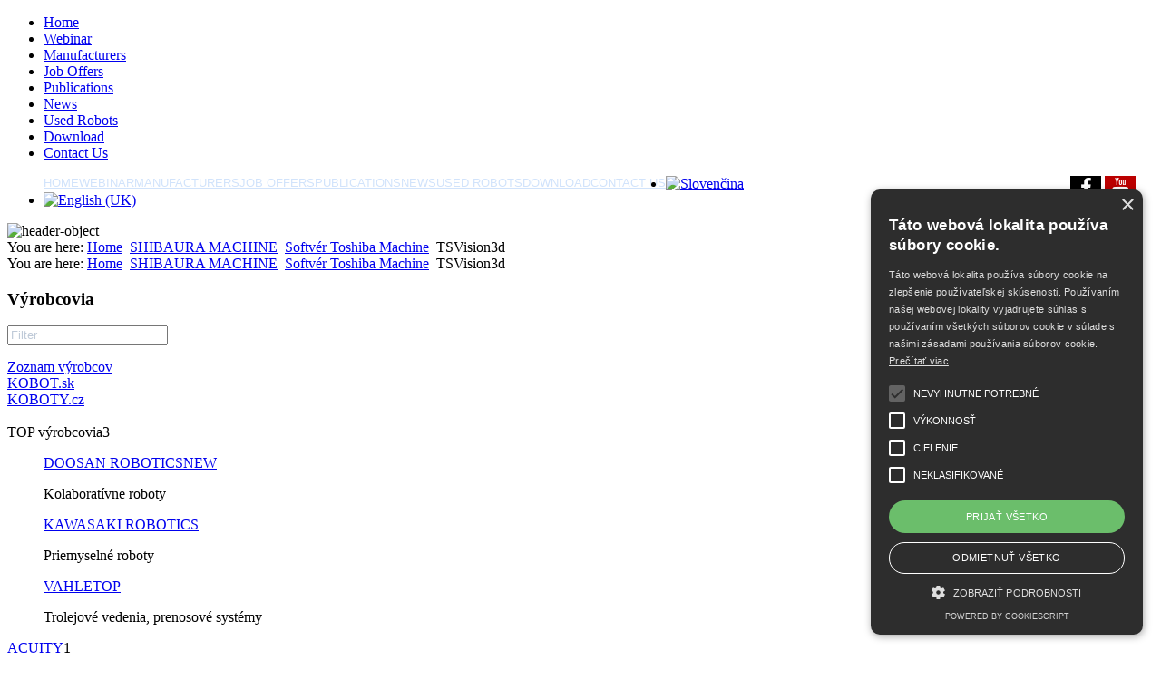

--- FILE ---
content_type: text/html; charset=utf-8
request_url: https://s-d-a.sk/index.php/en/vyrobcovia/shibaura-machine/softver-toshiba-machine/tsvision3d
body_size: 198149
content:


<!DOCTYPE html>
<meta name="viewport" content="width=device-width">
<html xmlns="http://www.w3.org/1999/xhtml" xml:lang="en-gb" lang="en-gb" dir="ltr">
<head>
 
   <base href="https://s-d-a.sk/index.php/en/vyrobcovia/shibaura-machine/softver-toshiba-machine/tsvision3d" />
  <meta http-equiv="content-type" content="text/html; charset=utf-8" />
  <meta name="keywords" content="elektronicky uchopovac, scara, robotika, robot" />
  <meta name="rights" content="Copyright © 2019. All Rights Reserved." />
  <meta name="author" content="Super User" />
  <meta name="description" content="Presne elektronicke manipulacne systemy so vsestrannym vyuzitim" />
  <meta name="generator" content="Joomla! - Open Source Content Management" />
  <title>TSVision3d - S.D.A. s.r.o. - Priemyselná automatizácia</title>
  <link href="/favicon.ico" rel="shortcut icon" type="image/vnd.microsoft.icon" />
  <link rel="stylesheet" href="/modules/mod_vertical_menu/cache/165-langen-GB/8af4accb2975fae9873cdf838b3e7a0a.css" type="text/css" />
  <link rel="stylesheet" href="http://fonts.googleapis.com/css?family=Open+Sans" type="text/css" />
  <link rel="stylesheet" href="https://s-d-a.sk/modules/mod_gruemenu/css/styles.css" type="text/css" />
  <link rel="stylesheet" href="/media/mod_languages/css/template.css" type="text/css" />
  <style type="text/css">

.noscript div#off-menu_165 dl.level1 dl{
	position: static;
}
.noscript div#off-menu_165 dl.level1 dd.parent{
	height: auto !important;
	display: block;
	visibility: visible;
}

  </style>
  <script src="/plugins/system/offlajnparams/compat/greensock.js" type="text/javascript"></script>
  <script src="/media/system/js/mootools-core.js" type="text/javascript"></script>
  <script src="/media/system/js/core.js" type="text/javascript"></script>
  <script src="/media/system/js/caption.js" type="text/javascript"></script>
  <script src="https://ajax.googleapis.com/ajax/libs/jquery/1.8/jquery.min.js" type="text/javascript"></script>
  <script src="/media/offlajn/jquery.noconflict.js" type="text/javascript"></script>
  <script src="/modules/mod_vertical_menu/js/perfect-scrollbar.js?_=1769022833" type="text/javascript"></script>
  <script src="/modules/mod_vertical_menu/js/mod_vertical_menu.js?_=1769022833" type="text/javascript"></script>
  <script src="http://code.jquery.com/jquery-latest.pack.js" type="text/javascript"></script>
  <script src="https://s-d-a.sk/modules/mod_gruemenu/js/sidr.js" type="text/javascript"></script>
  <script src="https://s-d-a.sk/modules/mod_gruemenu/js/script.js" type="text/javascript"></script>
  <script type="text/javascript">
window.addEvent('load', function() {
				new JCaption('img.caption');
			});
jQuery(document).ready(function($) {
		$('.navigation-toggle-160').sidr( {
			name     : 'sidr-main',
			source   : '#sidr-close, #gruemenu',
			side     : 'left',
			displace : false
		} );
		$('.sidr-class-toggle-sidr-close').click( function() {
			$.sidr( 'close', 'sidr-main' );
			return false;
		} );
    $('#area1').click( function() {
			$.sidr( 'open', 'sidr-main' );
			return false;
		} );
});

  </script>
  <script>
document[(_el=document.addEventListener)?'addEventListener':'attachEvent'](_el?'DOMContentLoaded':'onreadystatechange',function(){
	if (!_el && document.readyState != 'complete') return;
	(window.jq183||jQuery)('.noscript').removeClass('noscript');
	window.sm165 = new VerticalSlideMenu({
		id: 165,
		visibility: ["1","1","1","1","0",["0","px"],["10000","px"]],
		parentHref: 1,
		theme: 'clean',
		result: 'Search Results',
		noResult: 'No Results Found',
		backItem: '',
		filterDelay: 500,
		filterMinChar: 3,
		navtype: 'slide',
		sidebar: 0,
		popup: 1,
		overlay: 0,
		sidebarUnder: 768,
		width: 255,
		menuIconCorner: 0,
		menuIconX: 0,
		menuIconY: 0,
		hidePopupUnder: 1750,
		siteBg: '#444444',
		effect: 3,
    dur: 400/1000,
		perspective: 500,
		inEase: 'Cubic.easeOut'.split('.').reverse().join(''),
		inOrigin: '0% 50% 0',
		inX: 100,
		inUnitX: '%',
    logoUrl: '',
		inCSS: {
			y: 0,
			opacity: 100/100,
			rotationX: 0,
			rotationY: -90,
			rotationZ: 0,
			skewX: 0,
			skewY: 0,
			scaleX: 100/100,
			scaleY: 100/100
		},
		outEase: 'Quad.easeOut'.split('.').reverse().join(''),
		outOrigin: '50% 50% 0',
		outX: 0,
		outUnitX: '%',
		outCSS: {
			y: 0,
			opacity: 85/100,
			rotationX: 0,
			rotationY: 0,
			rotationZ: 0,
			skewX: 0,
			skewY: 0,
			scaleX: 80/100,
			scaleY: 80/100
		},
		anim: {
			perspective: 1000,
			inDur: 300/1000,
			inEase: 'Quad.easeOut'.split('.').reverse().join(''),
			inOrigin: '50% 50% 0',
			inX: -30,
			inUnitX: 'px',
			inCSS: {
				y: 0,
				opacity: 0/100,
				rotationX: 0,
				rotationY: 0,
				rotationZ: 0,
				skewX: 0,
				skewY: 0,
				scaleX: 100/100,
				scaleY: 100/100
			},
			outDur: 300/1000,
			outEase: 'Quad.easeOut'.split('.').reverse().join(''),
			outOrigin: '50% 50% 0',
			outX: 20,
			outUnitX: 'px',
			outCSS: {
				y: 0,
				opacity: 0/100,
				rotationX: 0,
				rotationY: 0,
				rotationZ: 0,
				skewX: 0,
				skewY: 0,
				scaleX: 100/100,
				scaleY: 100/100
			}
		},
		miAnim: 0,
		miDur: 500/1000,
		miShift: 40/1000,
		miEase: 'Quad.easeOut'.split('.').reverse().join(''),
		miX: 40,
		miUnitX: '%',
		miCSS: {
			transformPerspective: 600,
			transformOrigin: '50% 50% 0',
			y: 0,
			opacity: 0/100,
			rotationX: 0,
			rotationY: 0,
			rotationZ: 0,
			skewX: 0,
			skewY: 0,
			scaleX: 100/100,
			scaleY: 100/100
		},
		iconAnim: 1 && 0,
		bgX: 33,
		dropwidth: 250,
		dropspace: 0,
		dropFullHeight: 0,
		dropEvent: 'mouseenter',
		opened: 1,
		autoOpen: 2,
		autoOpenAnim: 1,
		hideBurger: 0,
		scrollOffset: parseInt('0||px')
	});
});
</script>
  <script>
document[(_el=document.addEventListener)?'addEventListener':'attachEvent'](_el?'DOMContentLoaded':'onreadystatechange',function(){
	if (!_el && document.readyState != 'complete') return;
	var $ = window.jq183||jQuery, sm = sm165;
	if (sm.popup) {
	$("#side").hide();
}
$("input.sm-filter").attr("placeholder", "Hľadaj");
sm.result = "Výsledky hľadania";
sm.noResult = "Žiadne výsledky hľadania";
sm165.$lvls.find('dt.parent.active').click();
});
</script>
  <!--[if lt IE 9]><script src="http://html5shim.googlecode.com/svn/trunk/html5.js" type="text/javascript"></script><script src="http://css3-mediaqueries-js.googlecode.com/svn/trunk/css3-mediaqueries.js" type="text/javascript"></script><![endif]-->

  <link rel="stylesheet" type="text/css" href="/hand.css">
 <link rel="stylesheet" href="/templates/system/css/system.css" type="text/css" />
 <link rel="stylesheet" href="/templates/system/css/general.css" type="text/css" />
  
 <link rel="stylesheet" type="text/css" href="/templates/artisteer/css/template.css" media="screen" />
 <!--[if IE 6]><link rel="stylesheet" href="/templates/artisteer/css/template.ie6.css" type="text/css" media="screen" /><![endif]-->
 <!--[if IE 7]><link rel="stylesheet" href="/templates/artisteer/css/template.ie7.css" type="text/css" media="screen" /><![endif]-->
 <link rel="stylesheet" href="/templates/artisteer/dtree/css/menu.css" type="text/css" />
 <link rel="stylesheet" href="/templates/artisteer/css/main.css" type="text/css" />
 <script type="text/javascript">if ('undefined' != typeof jQuery) document._artxJQueryBackup = jQuery;</script>
 <script type="text/javascript" src="/templates/artisteer/jquery.js"></script>
 <script type="text/javascript">jQuery.noConflict();</script>
 <script type="text/javascript" src="/templates/artisteer/jquery.browser.min.js"></script> 
 <script type="text/javascript" src="/templates/artisteer/script.js"></script>
 <script type="text/javascript">if (document._artxJQueryBackup) jQuery = document._artxJQueryBackup;</script>
 <link rel="stylesheet" type="text/css" href="/templates/artisteer/css/hand.css">
 <script type="text/javascript" src="/templates/artisteer/js/login.js"></script>
<script type="text/javascript" src="/templates/artisteer/js/table.js"></script>
  <link rel="stylesheet" href="/templates/artisteer/css/jquery.floatingscroll.css" type="text/css" />
 <script type="text/javascript" src="/templates/artisteer/js/jquery.floatingscroll.min.js"></script>
 <script type="text/javascript" src="/templates/artisteer/js/splide.min.js"></script>
 <link rel="stylesheet" href="/templates/artisteer/css/splide-skyblue.min.css" type="text/css" />
<!--<script type="text/javascript" src="/templates/artisteer/js/login.js"></script>
<script type="text/javascript" src="/templates/artisteer/js/table.js"></script> 
<script type="text/javascript" src="/templates/artisteer/js/table-logged.js"></script> -->
<script async src="https://cse.google.com/cse.js?cx=006523586929000189012:4u64pmh3udv"></script>
<!-- Global site tag (gtag.js) - Google Analytics -->
<script async src="https://www.googletagmanager.com/gtag/js?id=G-GZFE8H0CN0"></script>
<script>
  window.dataLayer = window.dataLayer || [];
  function gtag(){dataLayer.push(arguments);}
  gtag('js', new Date());

  gtag('config', 'G-GZFE8H0CN0');
</script>
<!-- Begin Sendinblue Form -->
<!-- START - We recommend to place the below code in head tag of your website html  -->
<style>
  @font-face {
    font-display: block;
    font-family: Roboto;
    src: url(https://assets.sendinblue.com/font/Roboto/Latin/normal/normal/7529907e9eaf8ebb5220c5f9850e3811.woff2) format("woff2"), url(https://assets.sendinblue.com/font/Roboto/Latin/normal/normal/25c678feafdc175a70922a116c9be3e7.woff) format("woff")
  }

  @font-face {
    font-display: fallback;
    font-family: Roboto;
    font-weight: 600;
    src: url(https://assets.sendinblue.com/font/Roboto/Latin/medium/normal/6e9caeeafb1f3491be3e32744bc30440.woff2) format("woff2"), url(https://assets.sendinblue.com/font/Roboto/Latin/medium/normal/71501f0d8d5aa95960f6475d5487d4c2.woff) format("woff")
  }

  @font-face {
    font-display: fallback;
    font-family: Roboto;
    font-weight: 700;
    src: url(https://assets.sendinblue.com/font/Roboto/Latin/bold/normal/3ef7cf158f310cf752d5ad08cd0e7e60.woff2) format("woff2"), url(https://assets.sendinblue.com/font/Roboto/Latin/bold/normal/ece3a1d82f18b60bcce0211725c476aa.woff) format("woff")
  }

  #sib-container input:-ms-input-placeholder {
    text-align: left;
    font-family: "Helvetica", sans-serif;
    color: #c0ccda;
  }

  #sib-container input::placeholder {
    text-align: left;
    font-family: "Helvetica", sans-serif;
    color: #c0ccda;
  }

  #sib-container textarea::placeholder {
    text-align: left;
    font-family: "Helvetica", sans-serif;
    color: #c0ccda;
  }
</style>
<link rel="stylesheet" href="https://sibforms.com/forms/end-form/build/sib-styles.css">
<!--  END - We recommend to place the above code in head tag of your website html -->
<script type="text/javascript">
  var leady_track_key="3HWbQLLNWEL6SaUm";
  (function(){
    var l=document.createElement("script");l.type="text/javascript";l.async=true;
    l.src='https://ct.leady.com/'+leady_track_key+"/L.js";
    var s=document.getElementsByTagName("script")[0];s.parentNode.insertBefore(l,s);
  })();
</script>
<script type="text/javascript" charset="UTF-8" src="//cdn.cookie-script.com/s/9826347512bebdadcf0c1ff324946641.js"></script>
</head>
 <body><div class="sm-pusher"><div class="sm-content"><div class="sm-content-inner">
   <div id="art-main">
    <div class="cleared reset-box"></div>
<div class="art-bar art-nav">
<div class="art-nav-outer">
<div class="art-nav-wrapper">
<div class="art-nav-inner">
      <ul class="art-hmenu"><li class="item-1105"><a href="/index.php/en/">Home</a></li><li class="item-476"><a href="/index.php/en/webinar">Webinar</a></li><li class="item-477"><a href="/index.php/en/menu-manufacturers">Manufacturers</a></li><li class="item-478"><a href="/index.php/en/menu-job-offer">Job Offers</a></li><li class="item-513"><a href="/index.php/en/publications">Publications</a></li><li class="item-479"><a href="/index.php/en/menu-news">News</a></li><li class="item-772"><a href="/index.php/en/2nd-hand">Used Robots</a></li><li class="item-480"><a href="/index.php/en/menu-download">Download</a></li><li class="item-481"><a href="/index.php/en/menu-cotact">Contact Us</a></li></ul>
<style>

/* Top-to-Bottom */
#gruemenu.grue_160 ul li { margin:0!important; padding:0!important }
#gruemenu.grue_160 > ul > li {float: left; display: inline-block; }
#gruemenu.grue_160 > ul > li.has-sub > a::after {border-top-color: #D1E3FB;  right: 17px; top: 50%; margin-top:-5px; }
#gruemenu.grue_160 > ul > li.has-sub.active > a::after,
#gruemenu.grue_160 > ul > li.has-sub:hover > a {border-top-color: #FFFFFF;}
#gruemenu.grue_160 ul ul { position: absolute; left: -9999px; top: auto; padding-top: 6px;}
#gruemenu.grue_160 > ul > li > ul::after { content: ""; position: absolute; width: 0; height: 0; border: 5px solid transparent; top: -3px; left: 20px;}
#gruemenu.grue_160 ul ul ul::after {content: "";position: absolute; width: 0; height: 0; border: 5px solid transparent;  top: 11px; left: -3px;}
#gruemenu.grue_160 > ul > li:hover > ul {top: auto;left: 0;}
#gruemenu.grue_160 ul ul ul {padding-top: 0;padding-left: 6px;}
#gruemenu.grue_160 ul ul > li:hover > ul {left: 220px;top: 0;}
#gruemenu.grue_160 > ul > li > ul::after { border-bottom-color: #192F4D}
#gruemenu.grue_160 ul ul ul::after {border-right-color:  #192F4D }
#gruemenu.grue_160 ul ul li.has-sub > a::after {border-left-color: #D1E3FB;   right: 17px; top: 14px; }
#gruemenu.grue_160 ul ul li.has-sub.active > a::after,
#gruemenu.grue_160 ul ul li.has-sub:hover > a::after {border-left-color:#FFFFFF; }
#gruemenu.grue_160 { background: #192F4D; }
#gruemenu.grue_160 ul li a, #gruemenu.grue_160 
#gruemenu.grue_160 {font-family: "Open Sans", Arial, Helvetica, sans-serif ;}
#gruemenu.grue_160,
#gruemenu.grue_160 ul,
#gruemenu.grue_160 ul li,
#gruemenu.grue_160 ul > li > a { font-size:13px}
#gruemenu.grue_160 ul > li > ul > li > a { font-size:11px!important}
#gruemenu.grue_160 > ul > li > a { color: #D1E3FB; text-transform:uppercase}
#gruemenu.grue_160 > ul > li:hover > a,
#gruemenu.grue_160 > ul > li > a:hover,
#gruemenu.grue_160 > ul > li.active > a {color: #FFFFFF; background: #11243D;}
#gruemenu.grue_160 ul ul li:hover > a,
#gruemenu.grue_160 ul ul li.active > a {color: #FFFFFF; background: #11243D;}
#gruemenu.grue_160 ul ul li a, #navigation-toggle {color: #D1E3FB; background: #192F4D;}
#gruemenu.grue_160 ul ul li:hover > a,
#gruemenu.grue_160 ul ul li.active > a,
#navigation-toggle:hover {color: #FFFFFF;background:#11243D;}
#gruemenu.grue_160 #menu-button{ color: #D1E3FB; }
#gruemenu.grue_160 {-webkit-border-radius: 3px; -moz-border-radius: 3px; -o-border-radius: 3px; border-radius: 3px;  border-radius: 3px;}
#gruemenu.grue_160 ul li:first-child > a  { border-top-left-radius: 3px; border-bottom-left-radius: 3px;}
#gruemenu.grue_160 ul ul li:first-child > a { border-top-left-radius: 3px; border-top-right-radius: 3px; border-bottom-left-radius: 0px; border-bottom-right-radius: px;}
#gruemenu.grue_160 ul ul li:last-child > a {border-top-left-radius: 0px; border-top-right-radius: 0px; border-bottom-left-radius: 3px; border-bottom-right-radius: 3px;}
#gruemenu.grue_160 #menu-button::after {border-top: 2px solid #D1E3FB; border-bottom: 2px solid #D1E3FB; }
#gruemenu.grue_160 #menu-button::before {border-top: 2px solid #D1E3FB; }
/* Enable Mobile Menu */
@media screen and (max-width: 860px) {
#navigation-toggle { z-index:999; display:block; position:fixed; top:10px; right:10px; padding:10px 10px; box-shadow:0px 1px 1px rgba(0,0,0,0.15);	border-radius:3px;	text-shadow:0px 1px 0px rgba(0,0,0,0.5); font-size:20px;		transition:color linear 0.15s; text-decoration: none !important; }
#navigation-toggle span.nav-line { display:block; height:3px; width:20px; margin-bottom:4px; background:#fff}
#navigation-toggle:hover {text-decoration:none;	}
#gruemenu.grue_160  {display: none;}
}	
</style>

<a href="#sidr-main" id="navigation-toggle" class="navigation-toggle-160"><span class="nav-line"></span><span class="nav-line"></span><span class="nav-line"></span></a>
<div id="sidr-close"><a href="#sidr-close" class="toggle-sidr-close"></a></div>
<div id="gruemenu" class="grue_160 ">
<ul >
<li class="item-1105"><a href="/index.php/en/" >Home</a></li><li class="item-476"><a href="/index.php/en/webinar" >Webinar</a></li><li class="item-477"><a href="/index.php/en/menu-manufacturers" >Manufacturers</a></li><li class="item-478"><a href="/index.php/en/menu-job-offer" >Job Offers</a></li><li class="item-513"><a href="/index.php/en/publications" >Publications</a></li><li class="item-479"><a href="/index.php/en/menu-news" >News</a></li><li class="item-772"><a href="/index.php/en/2nd-hand" >Used Robots</a></li><li class="item-480"><a href="/index.php/en/menu-download" >Download</a></li><li class="item-481"><a href="/index.php/en/menu-cotact" >Contact Us</a></li></ul>
</div>

<script type="text/javascript">
  var el = document.getElementById('TheGrue');
  if(el) {el.style.display += el.style.display = 'none';}
</script>






<div class="custom"  >
	<link rel="stylesheet" href="https://cdnjs.cloudflare.com/ajax/libs/font-awesome/4.7.0/css/font-awesome.min.css" /> <!-- <a href="https://www.facebook.com/SDA.Slovakia/"><img src="/images/global/facebook-logo.jpg" width="26" height="25" alt="facebook logo" style="float: right; padding-right: 100px; background: #3B5998;"/></a> -->
<div style="padding-right: 20px; position: static; float: right;"><a target="_blank" href="https://www.facebook.com/SDA.Slovakia/" class="fa fa-facebook" style="padding: 2px; font-size: 22px; width: 30px; text-align: center; text-decoration: none; background: black; color: white;"></a> <a target="_blank" href="https://www.youtube.com/channel/UCk9iSzZXOcQtZzDlLPk5rZg/featured?view_as=subscriber" class="fa fa-youtube" style="padding: 2px; font-size: 22px; width: 30px; text-align: center; text-decoration: none; background: #bb0000; color: white;"></a></div></div>
<div class="mod-languages">

	<ul class="lang-inline">
						<li class="" dir="ltr">
			<a href="/index.php/sk/">
							<img src="/media/mod_languages/images/sk.gif" alt="Slovenčina" title="Slovenčina" />						</a>
			</li>
								<li class="lang-active" dir="ltr">
			<a href="/index.php/en/">
							<img src="/media/mod_languages/images/en.gif" alt="English (UK)" title="English (UK)" />						</a>
			</li>
				</ul>

</div>
</div>
</div>
</div>
</div>
     
    
<div class="cleared reset-box"></div>
<div class="art-header">
<div class="art-header-position">
    <div class="art-header-wrapper">
        <div class="cleared reset-box"></div>
        <div class="art-header-inner">
           <a id="area1" class="area" href="#sidr-open" alt="home" hreflang="en" target="_parent"></a>
<a id="area2" class="areaup" href="http://s-d-a.sk/index.php/sk/sys-riesenia/realizovane-aplikacie" alt="systemove riesenia" hreflang="sk" target="_parent"></a>
           <a id="area3" class="areaup" href="/index.php/en/vyrobcovia/shibaura-machine/softver-toshiba-machine/tsvision3d?id=446" alt="services" hreflang="en" target="_parent"></a>
          <a id="area4" class="areadown" href="http://s-d-a.sk/index.php/en/menu-manufacturers" alt="manufacturers" hreflang="en" target="_parent"></a>
           <a id="area8" class="areadown" href="/index.php/sk/produkty/prehlad-produkty" alt="products" hreflang="en" target="_parent"></a>
<a id="area5" class="area" href="http://www.s-d-a.sk/index.php/vyrobcovia/kawasaki-robotics/prehlad-robotov" hreflang="sk" alt="Kawasaki - Prehľad robotov" target="_parent"></a>
<a id="area6" class="area" href="http://s-d-a.sk/index.php/produkty/uchopovace" alt="uchopovace" hreflang="sk" target="_parent"></a>
<a id="area7" class="area" href="http://www.s-d-a.sk/index.php/vyrobcovia/vahle/kablove-voziky-vlecky-a-kable" hreflang="sk" alt="Vahle" target="_parent"></a>

 
          <img class="logomenu" src="/images/header-object_en.png" border-width: 0; height="92" usemap="#logomap" alt="header-object" />
    <!-- <img class="logomenu" src="/images/header-object.png" border-width: 0; width="1442" height="92" usemap="#logomap" alt="header-object" />

<map name="logomap">
  <area shape="rect" coords="0,0,233,92" href="http://s-d-a.sk/" hreflang="sk" alt="Home" target="_parent">
  <area shape="rect" coords="234,0,410,92" href="/index.php/en/vyrobcovia/shibaura-machine/softver-toshiba-machine/tsvision3d?id=408" alt="systemove riesenia" target="_parent">
  <area shape="rect" coords="775,0,1001,92" href="http://www.s-d-a.sk/index.php/vyrobcovia/kawasaki-robotics/prehlad-robotov" hreflang="sk" alt="Kawasaki - Prehľad robotov" target="_parent">
  <area shape="rect" coords="1003,0,1262,92" href="http://www.s-d-a.sk/index.php/vyrobcovia/unitronics" alt="Unitronics" hreflang="sk" target="_parent">
  <area shape="rect" coords="1264,0,1442,92" href="http://www.s-d-a.sk/index.php/vyrobcovia/vahle/kablove-voziky-vlecky-a-kable" hreflang="sk" alt="Vahle" target="_parent">
</map>
  -->
<div class="art-logo">
  
</div>

        </div>
    </div>
</div>


</div>
<div class="cleared reset-box"></div>

<div class="breadcrumbs">
<span class="showHere">You are here: </span><a href="/index.php/en/" class="pathway">Home</a> <img src="/media/system/images/arrow.png" alt=""  /> <a href="/index.php/en/vyrobcovia/shibaura-machine" class="pathway">SHIBAURA MACHINE</a> <img src="/media/system/images/arrow.png" alt=""  /> <a href="/index.php/en/vyrobcovia/shibaura-machine/softver-toshiba-machine" class="pathway">Softvér Toshiba Machine</a> <img src="/media/system/images/arrow.png" alt=""  /> <span>TSVision3d</span></div>

<div class="nav-breadcrumbs">
<div class="breadcrumbs">
<span class="showHere">You are here: </span><a href="/index.php/en/" class="pathway">Home</a> <img src="/media/system/images/arrow.png" alt=""  /> <a href="/index.php/en/vyrobcovia/shibaura-machine" class="pathway">SHIBAURA MACHINE</a> <img src="/media/system/images/arrow.png" alt=""  /> <a href="/index.php/en/vyrobcovia/shibaura-machine/softver-toshiba-machine" class="pathway">Softvér Toshiba Machine</a> <img src="/media/system/images/arrow.png" alt=""  /> <span>TSVision3d</span></div>
</div>
<div class="cleared reset-box"></div>
<div class="art-box art-sheet">
    <div class="art-box-body art-sheet-body">
<div class="art-layout-wrapper">
    <div class="art-content-layout">
        <div class="art-content-layout-row">
<div class="art-layout-cell art-sidebar1">
<div class="noscript">
	<nav id="off-menu_165" class="off-menu_165 sm-menu ">
          <h3 class="sm-head">
    <span class="sm-back sm-arrow" title="Prev"></span>
    <span class="sm-title">Výrobcovia</span>  </h3>
      <div class="sm-filter-cont">
    <input class="sm-filter" type="text" placeholder="Filter" />
		<div class="sm-reset"></div>
  </div>
    <div class="sm-levels">
    <div class="sm-level level1"><dl class="level1">
  <dt class="level1 off-nav-240 notparent first">
        <div class="inner">
      <div class="link"><a data-text="Zoznam výrobcov" href="/index.php/en/vyrobcovia/zoznam-vyrobcov">Zoznam výrobcov</a></div>
          </div>
  </dt>
  <dd class="level1 off-nav-240 notparent first">
      </dd>
    <dt class="level1 off-nav-1100 notparent">
        <div class="inner">
      <div class="link"><a data-text="KOBOT.sk"  title="Koboty, koroboty, kolaboratívne roboty, cobot, " href="/index.php/en/vyrobcovia/kobot-sk">KOBOT.sk</a></div>
          </div>
  </dt>
  <dd class="level1 off-nav-1100 notparent">
      </dd>
    <dt class="level1 off-nav-1101 notparent">
        <div class="inner">
      <div class="link"><a data-text="KOBOTY.cz"  title="Koboty, koroboty, kolaboratívne roboty, cobot, " href="/index.php/en/vyrobcovia/koboty-cz">KOBOTY.cz</a></div>
          </div>
  </dt>
  <dd class="level1 off-nav-1101 notparent">
      </dd>
    <dt class="level1 off-nav-1126 parent">
        <div class="sm-icon">
                            <img src="https://s-d-a.sk/images/mod_vertical_menu/552bdc90049a882fe5be9e06607d40ce.png" alt="" ondragstart="return false" />
          </div>
        <div class="inner">
      <div class="link"><a data-text="TOP výrobcovia" >TOP výrobcovia</a><span class="productnum one">3</span></div>
          </div>
  </dt>
  <dd class="level1 off-nav-1126 parent">
    <div class="sm-level level2"><dl class="level2">
  <dt class="level2 off-nav-1086 notparent first">
        <div class="inner">
      <div class="link"><a data-text="DOOSAN ROBOTICS" class="alias" href="/index.php/en/vyrobcovia/doosan-robotics">DOOSAN ROBOTICS<span class="sm-round-badge">NEW</span></a></div>
            <p class="desc">Kolaboratívne roboty</p>
          </div>
  </dt>
  <dd class="level2 off-nav-1086 notparent first">
      </dd>
    <dt class="level2 off-nav-249 notparent">
        <div class="inner">
      <div class="link"><a data-text="KAWASAKI ROBOTICS" class="alias" href="/index.php/en/vyrobcovia/kawasaki-robotics">KAWASAKI ROBOTICS</a></div>
            <p class="desc">Priemyselné roboty</p>
          </div>
  </dt>
  <dd class="level2 off-nav-249 notparent">
      </dd>
    <dt class="level2 off-nav-222 notparent">
        <div class="inner">
      <div class="link"><a data-text="VAHLE" class="alias" href="/index.php/en/vyrobcovia/vahle">VAHLE<span class="sm-square-badge">TOP</span></a></div>
            <p class="desc">Trolejové vedenia, prenosové systémy</p>
          </div>
  </dt>
  <dd class="level2 off-nav-222 notparent">
      </dd>
                </dl></div></dd>  <dt class="level1 off-nav-361 parent">
        <div class="inner">
      <div class="link"><a data-text="ACUITY" href="/index.php/en/vyrobcovia/acuity">ACUITY</a><span class="productnum one">1</span></div>
            <p class="desc">Presné laserové snímače</p>
          </div>
  </dt>
  <dd class="level1 off-nav-361 parent">
    <div class="sm-level level2"><dl class="level2">
  <dt class="level2 off-nav-362 notparent first">
        <div class="inner">
      <div class="link"><a data-text="Laserové snímače" href="/index.php/en/vyrobcovia/acuity/laserove-snimace">Laserové snímače</a></div>
          </div>
  </dt>
  <dd class="level2 off-nav-362 notparent first">
      </dd>
                </dl></div></dd>  <dt class="level1 off-nav-1169 parent">
        <div class="inner">
      <div class="link"><a data-text="APIS"  title="Biometria, identifikácia, umelá inteligencia" href="/index.php/en/vyrobcovia/apis/system-facecontrol">APIS<span class="sm-round-badge">NEW</span></a><span class="productnum one">1</span></div>
            <p class="desc">Rozpoznávanie tvárí, ID systémy</p>
          </div>
  </dt>
  <dd class="level1 off-nav-1169 parent">
    <div class="sm-level level2"><dl class="level2">
  <dt class="level2 off-nav-1169 notparent first">
        <div class="inner">
      <div class="link"><a data-text="Systém FaceControl"  title="Biometria tváre, kamerový ID systém s UI" href="/index.php/en/vyrobcovia/apis/system-facecontrol">Systém FaceControl<span class="sm-round-badge">NEW</span></a></div>
            <p class="desc">Zariadenie pre rozpoznávanie tvárí</p>
          </div>
  </dt>
  <dd class="level2 off-nav-1169 notparent first">
      </dd>
                </dl></div></dd>  <dt class="level1 off-nav-103 parent">
        <div class="inner">
      <div class="link"><a data-text="BALLUFF"  title="Zbernicové, sieťové riešenia" href="/index.php/en/vyrobcovia/balluff">BALLUFF</a><span class="productnum more">14</span></div>
            <p class="desc">Snímače polohy, identifikačné a prenosové systémy</p>
          </div>
  </dt>
  <dd class="level1 off-nav-103 parent">
    <div class="sm-level level2"><dl class="level2">
  <dt class="level2 off-nav-319 notparent first">
        <div class="inner">
      <div class="link"><a data-text="Indukčné snímače (2)" href="/index.php/en/vyrobcovia/balluff/indukcne-snimace-2">Indukčné snímače (2)</a></div>
          </div>
  </dt>
  <dd class="level2 off-nav-319 notparent first">
      </dd>
    <dt class="level2 off-nav-104 parent">
        <div class="inner">
      <div class="link"><a data-text="Optoelektronické snímače" href="/index.php/en/vyrobcovia/balluff/opticke-snimace">Optoelektronické snímače</a><span class="productnum more">16</span></div>
          </div>
  </dt>
  <dd class="level2 off-nav-104 parent">
    <div class="sm-level level3"><dl class="level3">
  <dt class="level3 off-nav-128 notparent first">
        <div class="inner">
      <div class="link"><a data-text="Aplikácie a princípy" href="/images/balluff/pdf/opticke/opto-principy-cz.pdf" target="_blank">Aplikácie a princípy</a></div>
          </div>
  </dt>
  <dd class="level3 off-nav-128 notparent first">
      </dd>
    <dt class="level3 off-nav-105 notparent">
        <div class="inner">
      <div class="link"><a data-text="Štandardné snímače BOS" href="/index.php/en/vyrobcovia/balluff/opticke-snimace/standardne-snimace-bos">Štandardné snímače BOS</a></div>
          </div>
  </dt>
  <dd class="level3 off-nav-105 notparent">
      </dd>
    <dt class="level3 off-nav-130 notparent">
        <div class="inner">
      <div class="link"><a data-text="Snímače vzdialenosti BOD" href="/index.php/en/vyrobcovia/balluff/opticke-snimace/snimace-vzdialenosti-bod">Snímače vzdialenosti BOD</a></div>
          </div>
  </dt>
  <dd class="level3 off-nav-130 notparent">
      </dd>
    <dt class="level3 off-nav-131 notparent">
        <div class="inner">
      <div class="link"><a data-text="Špeciálne optické snímače" href="/index.php/en/vyrobcovia/balluff/opticke-snimace/specialne-opticke-snimace">Špeciálne optické snímače</a></div>
          </div>
  </dt>
  <dd class="level3 off-nav-131 notparent">
      </dd>
    <dt class="level3 off-nav-132 notparent">
        <div class="inner">
      <div class="link"><a data-text="Kontrastné snímače BKT" href="/index.php/en/vyrobcovia/balluff/opticke-snimace/kontrastne-snimace-bkt">Kontrastné snímače BKT</a></div>
          </div>
  </dt>
  <dd class="level3 off-nav-132 notparent">
      </dd>
    <dt class="level3 off-nav-134 notparent">
        <div class="inner">
      <div class="link"><a data-text="Snímače farby BFS" href="/index.php/en/vyrobcovia/balluff/opticke-snimace/snimace-farby-bfs">Snímače farby BFS</a></div>
          </div>
  </dt>
  <dd class="level3 off-nav-134 notparent">
      </dd>
    <dt class="level3 off-nav-135 notparent">
        <div class="inner">
      <div class="link"><a data-text="Luminiscenčné snímače BLT" href="/index.php/en/vyrobcovia/balluff/opticke-snimace/luminiscencne-snimace-blt">Luminiscenčné snímače BLT</a></div>
          </div>
  </dt>
  <dd class="level3 off-nav-135 notparent">
      </dd>
    <dt class="level3 off-nav-136 notparent">
        <div class="inner">
      <div class="link"><a data-text="Laserové optické snímače" href="/index.php/en/vyrobcovia/balluff/opticke-snimace/laserove-opticke-snimace">Laserové optické snímače</a></div>
          </div>
  </dt>
  <dd class="level3 off-nav-136 notparent">
      </dd>
    <dt class="level3 off-nav-137 notparent">
        <div class="inner">
      <div class="link"><a data-text="Miniatúrne snímače BOS" href="/index.php/en/vyrobcovia/balluff/opticke-snimace/miniaturne-snimace-bos">Miniatúrne snímače BOS</a></div>
          </div>
  </dt>
  <dd class="level3 off-nav-137 notparent">
      </dd>
    <dt class="level3 off-nav-133 notparent">
        <div class="inner">
      <div class="link"><a data-text="Vláknová optika BFO" href="/index.php/en/vyrobcovia/balluff/opticke-snimace/vlaknova-optika-bfo">Vláknová optika BFO</a></div>
          </div>
  </dt>
  <dd class="level3 off-nav-133 notparent">
      </dd>
    <dt class="level3 off-nav-129 notparent">
        <div class="inner">
      <div class="link"><a data-text="Signálne adaptéry BOS C, T, F, M" href="/index.php/en/vyrobcovia/balluff/opticke-snimace/signalne-adaptery-bos-c-t-f-m">Signálne adaptéry BOS C, T, F, M</a></div>
          </div>
  </dt>
  <dd class="level3 off-nav-129 notparent">
      </dd>
    <dt class="level3 off-nav-138 notparent">
        <div class="inner">
      <div class="link"><a data-text="Návody na použitie" href="/index.php/en/vyrobcovia/balluff/opticke-snimace/navody-na-pouzitie">Návody na použitie</a></div>
          </div>
  </dt>
  <dd class="level3 off-nav-138 notparent">
      </dd>
    <dt class="level3 off-nav-139 notparent">
        <div class="inner">
      <div class="link"><a data-text="Distribučné boxy BSB" href="/images/balluff/pdf/indukcne/bsb-en.pdf" target="_blank">Distribučné boxy BSB</a></div>
          </div>
  </dt>
  <dd class="level3 off-nav-139 notparent">
      </dd>
    <dt class="level3 off-nav-140 notparent">
        <div class="inner">
      <div class="link"><a data-text="Odrazky, šošovky, štrbiny" href="/images/balluff/pdf/opticke/opto-prislusenstvo-cz.pdf" target="_blank">Odrazky, šošovky, štrbiny</a></div>
          </div>
  </dt>
  <dd class="level3 off-nav-140 notparent">
      </dd>
    <dt class="level3 off-nav-142 notparent">
        <div class="inner">
      <div class="link"><a data-text="Rýchloupínacie konektory MQ12" href="/images/balluff/pdf/indukcne/mq12-en.pdf" target="_blank">Rýchloupínacie konektory MQ12</a></div>
          </div>
  </dt>
  <dd class="level3 off-nav-142 notparent">
      </dd>
    <dt class="level3 off-nav-143 notparent">
        <div class="inner">
      <div class="link"><a data-text="Káble a konektory" href="/images/balluff/pdf/prislusenstvo-mix.pdf" target="_blank">Káble a konektory</a></div>
          </div>
  </dt>
  <dd class="level3 off-nav-143 notparent">
      </dd>
                </dl></div></dd>  <dt class="level2 off-nav-173 parent">
        <div class="inner">
      <div class="link"><a data-text="Lineárne snímače polohy Micropulse" href="/index.php/en/vyrobcovia/balluff/linearne-snimace-polohy-micropulse">Lineárne snímače polohy Micropulse</a><span class="productnum one">9</span></div>
          </div>
  </dt>
  <dd class="level2 off-nav-173 parent">
    <div class="sm-level level3"><dl class="level3">
  <dt class="level3 off-nav-174 notparent first">
        <div class="inner">
      <div class="link"><a data-text="Magnetostrikčné snímače BTL" href="/index.php/en/vyrobcovia/balluff/linearne-snimace-polohy-micropulse/magnetostrikcne-snimace-btl">Magnetostrikčné snímače BTL</a></div>
          </div>
  </dt>
  <dd class="level3 off-nav-174 notparent first">
      </dd>
    <dt class="level3 off-nav-175 notparent">
        <div class="inner">
      <div class="link"><a data-text="Indukčný lineárny snímač BIW" href="/index.php/en/vyrobcovia/balluff/linearne-snimace-polohy-micropulse/indukcny-linearny-snimac-biw">Indukčný lineárny snímač BIW</a></div>
          </div>
  </dt>
  <dd class="level3 off-nav-175 notparent">
      </dd>
    <dt class="level3 off-nav-176 notparent">
        <div class="inner">
      <div class="link"><a data-text="Magnetický lineárny snímač BML" href="/index.php/en/vyrobcovia/balluff/linearne-snimace-polohy-micropulse/magneticky-linearny-snimac-bml">Magnetický lineárny snímač BML</a></div>
          </div>
  </dt>
  <dd class="level3 off-nav-176 notparent">
      </dd>
    <dt class="level3 off-nav-177 notparent">
        <div class="inner">
      <div class="link"><a data-text="Magnetoindukčné snímače BIL" href="/index.php/en/vyrobcovia/balluff/linearne-snimace-polohy-micropulse/magnetoindukcne-snimace-bil">Magnetoindukčné snímače BIL</a></div>
          </div>
  </dt>
  <dd class="level3 off-nav-177 notparent">
      </dd>
    <dt class="level3 off-nav-178 notparent">
        <div class="inner">
      <div class="link"><a data-text="Signálne adaptéry BOS C, T, F, M" href="/index.php/en/vyrobcovia/balluff/linearne-snimace-polohy-micropulse/signalne-adaptery-bos-c-t-f-m">Signálne adaptéry BOS C, T, F, M</a></div>
          </div>
  </dt>
  <dd class="level3 off-nav-178 notparent">
      </dd>
    <dt class="level3 off-nav-179 notparent">
        <div class="inner">
      <div class="link"><a data-text="Návody na použitie" href="/index.php/en/vyrobcovia/balluff/linearne-snimace-polohy-micropulse/navody-na-pouzitie">Návody na použitie</a></div>
          </div>
  </dt>
  <dd class="level3 off-nav-179 notparent">
      </dd>
    <dt class="level3 off-nav-180 notparent">
        <div class="inner">
      <div class="link"><a data-text="Ovládače na stiahnutie" href="/index.php/en/vyrobcovia/balluff/linearne-snimace-polohy-micropulse/ovladace-na-stiahnutie">Ovládače na stiahnutie</a></div>
          </div>
  </dt>
  <dd class="level3 off-nav-180 notparent">
      </dd>
    <dt class="level3 off-nav-181 notparent">
        <div class="inner">
      <div class="link"><a data-text="Magnety a plaváky" href="/images/balluff/pdf/linearne/linear-plavaky-cz.pdf" target="_blank">Magnety a plaváky</a></div>
          </div>
  </dt>
  <dd class="level3 off-nav-181 notparent">
      </dd>
    <dt class="level3 off-nav-182 notparent">
        <div class="inner">
      <div class="link"><a data-text="Konektory a príslušenstvo" href="/images/balluff/pdf/linearne/linear-prislusenstvo-cz.pdf" target="_blank">Konektory a príslušenstvo</a></div>
          </div>
  </dt>
  <dd class="level3 off-nav-182 notparent">
      </dd>
                </dl></div></dd>  <dt class="level2 off-nav-165 parent">
        <div class="inner">
      <div class="link"><a data-text="Magnetické snímače" href="/index.php/en/vyrobcovia/balluff/magneticke-snimace">Magnetické snímače</a><span class="productnum one">7</span></div>
          </div>
  </dt>
  <dd class="level2 off-nav-165 parent">
    <div class="sm-level level3"><dl class="level3">
  <dt class="level3 off-nav-166 notparent first">
        <div class="inner">
      <div class="link"><a data-text="Popis a princípy" href="/images/balluff/pdf/magnet/bmf-principy.pdf" target="_blank">Popis a princípy</a></div>
          </div>
  </dt>
  <dd class="level3 off-nav-166 notparent first">
      </dd>
    <dt class="level3 off-nav-167 notparent">
        <div class="inner">
      <div class="link"><a data-text="Snímače pre pneumatické valce" href="/index.php/en/vyrobcovia/balluff/magneticke-snimace/snimace-pre-pneumaticke-valce">Snímače pre pneumatické valce</a></div>
          </div>
  </dt>
  <dd class="level3 off-nav-167 notparent">
      </dd>
    <dt class="level3 off-nav-168 notparent">
        <div class="inner">
      <div class="link"><a data-text="Magnetoindukčné snímače BIL" href="/index.php/en/vyrobcovia/balluff/magneticke-snimace/magnetoindukcne-snimace-bil">Magnetoindukčné snímače BIL</a></div>
          </div>
  </dt>
  <dd class="level3 off-nav-168 notparent">
      </dd>
    <dt class="level3 off-nav-169 notparent">
        <div class="inner">
      <div class="link"><a data-text="Návod na použitie BMF" href="/images/balluff/pdf/nast_bmf.pdf" target="_blank">Návod na použitie BMF</a></div>
          </div>
  </dt>
  <dd class="level3 off-nav-169 notparent">
      </dd>
    <dt class="level3 off-nav-170 notparent">
        <div class="inner">
      <div class="link"><a data-text="Signálne adaptéry BOS C, T, F, M" href="/index.php/en/vyrobcovia/balluff/magneticke-snimace/signalne-adaptery-bos-c-t-f-m">Signálne adaptéry BOS C, T, F, M</a></div>
          </div>
  </dt>
  <dd class="level3 off-nav-170 notparent">
      </dd>
    <dt class="level3 off-nav-171 notparent">
        <div class="inner">
      <div class="link"><a data-text="Distribučné boxy BSB" href="/images/balluff/pdf/indukcne/bsb-en.pdf" target="_blank">Distribučné boxy BSB</a></div>
          </div>
  </dt>
  <dd class="level3 off-nav-171 notparent">
      </dd>
    <dt class="level3 off-nav-172 notparent">
        <div class="inner">
      <div class="link"><a data-text="Rýchloupínacie konektory MQ12" href="/images/balluff/pdf/indukcne/mq12-en.pdf" target="_blank">Rýchloupínacie konektory MQ12</a></div>
          </div>
  </dt>
  <dd class="level3 off-nav-172 notparent">
      </dd>
                </dl></div></dd>  <dt class="level2 off-nav-161 parent">
        <div class="inner">
      <div class="link"><a data-text="RFID identifikačné systémy BIS" href="/index.php/en/vyrobcovia/balluff/rfid-identifikacne-systemy-bis">RFID identifikačné systémy BIS</a><span class="productnum one">3</span></div>
          </div>
  </dt>
  <dd class="level2 off-nav-161 parent">
    <div class="sm-level level3"><dl class="level3">
  <dt class="level3 off-nav-162 notparent first">
        <div class="inner">
      <div class="link"><a data-text="Princíp činnosti" href="/images/balluff/pdf/rfid-systemy/bis-princip.pdf" target="_blank">Princíp činnosti</a></div>
          </div>
  </dt>
  <dd class="level3 off-nav-162 notparent first">
      </dd>
    <dt class="level3 off-nav-163 notparent">
        <div class="inner">
      <div class="link"><a data-text="Prehľad RFID systémov" href="/images/balluff/pdf/rfid-systemy/bis-prehlad.pdf" target="_blank">Prehľad RFID systémov</a></div>
          </div>
  </dt>
  <dd class="level3 off-nav-163 notparent">
      </dd>
    <dt class="level3 off-nav-164 notparent">
        <div class="inner">
      <div class="link"><a data-text="Príslušenstvo" href="/images/balluff/pdf/rfid-systemy/bis-prislusenstvo.pdf" target="_blank">Príslušenstvo</a></div>
          </div>
  </dt>
  <dd class="level3 off-nav-164 notparent">
      </dd>
                </dl></div></dd>  <dt class="level2 off-nav-155 parent">
        <div class="inner">
      <div class="link"><a data-text="Presné vačkové spínače BSW" href="/index.php/en/vyrobcovia/balluff/presne-vackove-spinace-bsw">Presné vačkové spínače BSW</a><span class="productnum one">5</span></div>
          </div>
  </dt>
  <dd class="level2 off-nav-155 parent">
    <div class="sm-level level3"><dl class="level3">
  <dt class="level3 off-nav-156 notparent first">
        <div class="inner">
      <div class="link"><a data-text="Aplikácie" href="/images/balluff/pdf/vackove/bsw-aplikacie.pdf" target="_blank">Aplikácie</a></div>
          </div>
  </dt>
  <dd class="level3 off-nav-156 notparent first">
      </dd>
    <dt class="level3 off-nav-157 notparent">
        <div class="inner">
      <div class="link"><a data-text="Charakteristiky" href="/images/balluff/pdf/vackove/bsw-charakteristiky.pdf" target="_blank">Charakteristiky</a></div>
          </div>
  </dt>
  <dd class="level3 off-nav-157 notparent">
      </dd>
    <dt class="level3 off-nav-158 notparent">
        <div class="inner">
      <div class="link"><a data-text="Príslušenstvo" href="/images/balluff/pdf/vackove/bsw-prislusenstvo.pdf" target="_blank">Príslušenstvo</a></div>
          </div>
  </dt>
  <dd class="level3 off-nav-158 notparent">
      </dd>
    <dt class="level3 off-nav-159 notparent">
        <div class="inner">
      <div class="link"><a data-text="Katalóg BSW (nemecky, 8 MB)" href="/images/balluff/pdf/vackove/bsw-de.pdf" target="_blank">Katalóg BSW (nemecky, 8 MB)</a></div>
          </div>
  </dt>
  <dd class="level3 off-nav-159 notparent">
      </dd>
    <dt class="level3 off-nav-160 notparent">
        <div class="inner">
      <div class="link"><a data-text="BSW - AT&P - jún 2004" href="/images/publikacie/pdf/atp_06_2004.pdf" target="_blank">BSW - AT&P - jún 2004</a></div>
          </div>
  </dt>
  <dd class="level3 off-nav-160 notparent">
      </dd>
                </dl></div></dd>  <dt class="level2 off-nav-152 parent">
        <div class="inner">
      <div class="link"><a data-text="Indukčný prenosový systém Remote" href="/index.php/en/vyrobcovia/balluff/indukcny-prenosovy-system-remote">Indukčný prenosový systém Remote</a><span class="productnum one">2</span></div>
          </div>
  </dt>
  <dd class="level2 off-nav-152 parent">
    <div class="sm-level level3"><dl class="level3">
  <dt class="level3 off-nav-153 notparent first">
        <div class="inner">
      <div class="link"><a data-text="Aplikácie Remote" href="/images/balluff/pdf/remote/remote-aplikacie-cz.pdf" target="_blank">Aplikácie Remote</a></div>
          </div>
  </dt>
  <dd class="level3 off-nav-153 notparent first">
      </dd>
    <dt class="level3 off-nav-154 notparent">
        <div class="inner">
      <div class="link"><a data-text="Príslušenstvo Remote" href="/images/balluff/pdf/remote/remote-prislusenstvo-cz.pdf" target="_blank">Príslušenstvo Remote</a></div>
          </div>
  </dt>
  <dd class="level3 off-nav-154 notparent">
      </dd>
                </dl></div></dd>  <dt class="level2 off-nav-148 parent">
        <div class="inner">
      <div class="link"><a data-text="AS-Interface® zbernicové systémy" href="/index.php/en/vyrobcovia/balluff/as-interface-zbernicove-systemy">AS-Interface® zbernicové systémy</a><span class="productnum one">3</span></div>
          </div>
  </dt>
  <dd class="level2 off-nav-148 parent">
    <div class="sm-level level3"><dl class="level3">
  <dt class="level3 off-nav-149 notparent first">
        <div class="inner">
      <div class="link"><a data-text="Všeobecný popis" href="/images/balluff/pdf/as-interface/as-i-popis.pdf" target="_blank">Všeobecný popis</a></div>
          </div>
  </dt>
  <dd class="level3 off-nav-149 notparent first">
      </dd>
    <dt class="level3 off-nav-150 notparent">
        <div class="inner">
      <div class="link"><a data-text="Aplikácie" href="/images/balluff/pdf/as-interface/as-i-aplikacie.pdf" target="_blank">Aplikácie</a></div>
          </div>
  </dt>
  <dd class="level3 off-nav-150 notparent">
      </dd>
    <dt class="level3 off-nav-151 notparent">
        <div class="inner">
      <div class="link"><a data-text="Príslušenstvo" href="/images/balluff/pdf/as-interface/as-i-prislusenstvo.pdf" target="_blank">Príslušenstvo</a></div>
          </div>
  </dt>
  <dd class="level3 off-nav-151 notparent">
      </dd>
                </dl></div></dd>  <dt class="level2 off-nav-147 notparent">
        <div class="inner">
      <div class="link"><a data-text="IO-Link" href="/index.php/en/vyrobcovia/balluff/io-link">IO-Link</a></div>
          </div>
  </dt>
  <dd class="level2 off-nav-147 notparent">
      </dd>
    <dt class="level2 off-nav-146 notparent">
        <div class="inner">
      <div class="link"><a data-text="Spínané zdroje" href="/index.php/en/vyrobcovia/balluff/spinane-zdroje">Spínané zdroje</a></div>
          </div>
  </dt>
  <dd class="level2 off-nav-146 notparent">
      </dd>
    <dt class="level2 off-nav-145 notparent">
        <div class="inner">
      <div class="link"><a data-text="Špecialita pre autopriemysel" href="/images/balluff/pdf/gratsonde_e.pdf" target="_blank">Špecialita pre autopriemysel</a></div>
          </div>
  </dt>
  <dd class="level2 off-nav-145 notparent">
      </dd>
    <dt class="level2 off-nav-144 notparent">
        <div class="inner">
      <div class="link"><a data-text="Miniatúrne snímače" href="/images/balluff/pdf/minis.pdf" target="_blank">Miniatúrne snímače</a></div>
          </div>
  </dt>
  <dd class="level2 off-nav-144 notparent">
      </dd>
    <dt class="level2 off-nav-348 notparent">
        <div class="inner">
      <div class="link"><a data-text="BNS" href="/index.php/en/vyrobcovia/balluff/bns">BNS</a></div>
          </div>
  </dt>
  <dd class="level2 off-nav-348 notparent">
      </dd>
    <dt class="level2 off-nav-115 parent">
        <div class="inner">
      <div class="link"><a data-text="Indukčné snímače" href="/index.php/en/vyrobcovia/balluff/indukcne-snimace">Indukčné snímače</a><span class="productnum more">10</span></div>
          </div>
  </dt>
  <dd class="level2 off-nav-115 parent">
    <div class="sm-level level3"><dl class="level3">
  <dt class="level3 off-nav-123 notparent first">
        <div class="inner">
      <div class="link"><a data-text="Základné princípy" href="/images/balluff/pdf/indukcne/induk-principy-cz.pdf" target="_blank">Základné princípy</a></div>
          </div>
  </dt>
  <dd class="level3 off-nav-123 notparent first">
      </dd>
    <dt class="level3 off-nav-116 notparent">
        <div class="inner">
      <div class="link"><a data-text="Indukčné snímače BES" href="/index.php/en/vyrobcovia/balluff/indukcne-snimace/indukcne-snimace-bes">Indukčné snímače BES</a></div>
          </div>
  </dt>
  <dd class="level3 off-nav-116 notparent">
      </dd>
    <dt class="level3 off-nav-117 notparent">
        <div class="inner">
      <div class="link"><a data-text="Analógové snímače BAW" href="/index.php/en/vyrobcovia/balluff/indukcne-snimace/analogove-snimace-baw">Analógové snímače BAW</a></div>
          </div>
  </dt>
  <dd class="level3 off-nav-117 notparent">
      </dd>
    <dt class="level3 off-nav-120 notparent">
        <div class="inner">
      <div class="link"><a data-text="Prepadové snímače BES, BAW" href="/index.php/en/vyrobcovia/balluff/indukcne-snimace/prepadove-snimace-bes-baw">Prepadové snímače BES, BAW</a></div>
          </div>
  </dt>
  <dd class="level3 off-nav-120 notparent">
      </dd>
    <dt class="level3 off-nav-122 notparent">
        <div class="inner">
      <div class="link"><a data-text="Magnetoindukčné snímače BIL" href="/index.php/en/vyrobcovia/balluff/indukcne-snimace/magnetoindukcne-snimace-bil">Magnetoindukčné snímače BIL</a></div>
          </div>
  </dt>
  <dd class="level3 off-nav-122 notparent">
      </dd>
    <dt class="level3 off-nav-121 notparent">
        <div class="inner">
      <div class="link"><a data-text="Signálne adaptéry BOS C, T, F, M" href="/index.php/en/vyrobcovia/balluff/indukcne-snimace/signalne-adaptery-bos-c-t-f-m">Signálne adaptéry BOS C, T, F, M</a></div>
          </div>
  </dt>
  <dd class="level3 off-nav-121 notparent">
      </dd>
    <dt class="level3 off-nav-124 notparent">
        <div class="inner">
      <div class="link"><a data-text="Distribučné boxy BSB" href="/images/balluff/pdf/indukcne/bsb-en.pdf" target="_blank">Distribučné boxy BSB</a></div>
          </div>
  </dt>
  <dd class="level3 off-nav-124 notparent">
      </dd>
    <dt class="level3 off-nav-126 notparent">
        <div class="inner">
      <div class="link"><a data-text="Rýchloupínacie konektory MQ12" href="/images/balluff/pdf/indukcne/mq12-en.pdf" target="_blank">Rýchloupínacie konektory MQ12</a></div>
          </div>
  </dt>
  <dd class="level3 off-nav-126 notparent">
      </dd>
    <dt class="level3 off-nav-125 notparent">
        <div class="inner">
      <div class="link"><a data-text="Konektory a príslušenstvo" href="/images/balluff/pdf/prislusenstvo-mix.pdf" target="_blank">Konektory a príslušenstvo</a></div>
          </div>
  </dt>
  <dd class="level3 off-nav-125 notparent">
      </dd>
    <dt class="level3 off-nav-127 notparent">
        <div class="inner">
      <div class="link"><a data-text="Montážny systém" href="/images/balluff/pdf/opticke/bms-en.pdf" target="_blank">Montážny systém</a></div>
          </div>
  </dt>
  <dd class="level3 off-nav-127 notparent">
      </dd>
                </dl></div></dd>              </dl></div></dd>  <dt class="level1 off-nav-375 parent">
        <div class="inner">
      <div class="link"><a data-text="BRAINBOXES" href="/index.php/en/vyrobcovia/brainboxes">BRAINBOXES</a><span class="productnum one">3</span></div>
            <p class="desc">Komunikačné prevodníky, IoT</p>
          </div>
  </dt>
  <dd class="level1 off-nav-375 parent">
    <div class="sm-level level2"><dl class="level2">
  <dt class="level2 off-nav-374 notparent first">
        <div class="inner">
      <div class="link"><a data-text="Brainboxes Remote IO" href="/index.php/en/vyrobcovia/brainboxes/brainboxes-remote-io">Brainboxes Remote IO</a></div>
          </div>
  </dt>
  <dd class="level2 off-nav-374 notparent first">
      </dd>
    <dt class="level2 off-nav-1085 notparent">
        <div class="inner">
      <div class="link"><a data-text="BB-400 Smart Controller" href="/index.php/en/vyrobcovia/brainboxes/bb-400-smart-controller">BB-400 Smart Controller</a></div>
          </div>
  </dt>
  <dd class="level2 off-nav-1085 notparent">
      </dd>
    <dt class="level2 off-nav-377 notparent">
        <div class="inner">
      <div class="link"><a data-text="Ethernet Serial" href="/index.php/en/vyrobcovia/brainboxes/ethernet-serial">Ethernet Serial</a></div>
          </div>
  </dt>
  <dd class="level2 off-nav-377 notparent">
      </dd>
                </dl></div></dd>  <dt class="level1 off-nav-267 parent">
        <div class="inner">
      <div class="link"><a data-text="BROOK CROMPTON" href="/index.php/en/vyrobcovia/brook-crompton">BROOK CROMPTON</a><span class="productnum one">1</span></div>
            <p class="desc">Motory</p>
          </div>
  </dt>
  <dd class="level1 off-nav-267 parent">
    <div class="sm-level level2"><dl class="level2">
  <dt class="level2 off-nav-268 notparent first">
        <div class="inner">
      <div class="link"><a data-text="Asynchrónne motory" href="/index.php/en/vyrobcovia/brook-crompton/asynchronne-motory">Asynchrónne motory</a></div>
          </div>
  </dt>
  <dd class="level2 off-nav-268 notparent first">
      </dd>
                </dl></div></dd>  <dt class="level1 off-nav-295 parent">
        <div class="inner">
      <div class="link"><a data-text="CAPTRON" href="/index.php/en/vyrobcovia/captron">CAPTRON</a><span class="productnum one">5</span></div>
            <p class="desc">Kapacitné tlačidlá, snímače hladín</p>
          </div>
  </dt>
  <dd class="level1 off-nav-295 parent">
    <div class="sm-level level2"><dl class="level2">
  <dt class="level2 off-nav-296 notparent first">
        <div class="inner">
      <div class="link"><a data-text="Kapacitné tlačítka" href="/index.php/en/vyrobcovia/captron/kapacitne-tlacitka">Kapacitné tlačítka</a></div>
          </div>
  </dt>
  <dd class="level2 off-nav-296 notparent first">
      </dd>
    <dt class="level2 off-nav-1095 notparent">
        <div class="inner">
      <div class="link"><a data-text="Kapacitné tlačítka IOLink" href="/index.php/en/vyrobcovia/captron/kapacitne-tlacitka-iolink">Kapacitné tlačítka IOLink</a></div>
          </div>
  </dt>
  <dd class="level2 off-nav-1095 notparent">
      </dd>
    <dt class="level2 off-nav-294 notparent">
        <div class="inner">
      <div class="link"><a data-text="Optické snímače" href="/index.php/en/vyrobcovia/captron/opticke-snimace">Optické snímače</a></div>
          </div>
  </dt>
  <dd class="level2 off-nav-294 notparent">
      </dd>
    <dt class="level2 off-nav-297 notparent">
        <div class="inner">
      <div class="link"><a data-text="Signalizačné prvky" href="/index.php/en/vyrobcovia/captron/signalizacne-prvky">Signalizačné prvky</a></div>
          </div>
  </dt>
  <dd class="level2 off-nav-297 notparent">
      </dd>
    <dt class="level2 off-nav-298 notparent">
        <div class="inner">
      <div class="link"><a data-text="Hladinové snímače" href="/index.php/en/vyrobcovia/captron/hladinove-snimace">Hladinové snímače</a></div>
          </div>
  </dt>
  <dd class="level2 off-nav-298 notparent">
      </dd>
                </dl></div></dd>  <dt class="level1 off-nav-868 parent">
        <div class="inner">
      <div class="link"><a data-text="CONTRINEX" href="/index.php/en/vyrobcovia/contrinex/contrine/zakladne-indukcne-snimace">CONTRINEX</a><span class="productnum one">1</span></div>
            <p class="desc">Snímače polohy, SAFETY, RFID</p>
          </div>
  </dt>
  <dd class="level1 off-nav-868 parent">
    <div class="sm-level level2"><dl class="level2">
  <dt class="level2 off-nav-868 parent first">
        <div class="inner">
      <div class="link"><a data-text="Indukčné snímače" href="/index.php/en/vyrobcovia/contrinex/contrine/zakladne-indukcne-snimace">Indukčné snímače</a><span class="productnum more">14</span></div>
          </div>
  </dt>
  <dd class="level2 off-nav-868 parent first">
    <div class="sm-level level3"><dl class="level3">
  <dt class="level3 off-nav-868 notparent first">
        <div class="inner">
      <div class="link"><a data-text="Základné Indukčné Snímače" href="/index.php/en/vyrobcovia/contrinex/contrine/zakladne-indukcne-snimace">Základné Indukčné Snímače</a></div>
          </div>
  </dt>
  <dd class="level3 off-nav-868 notparent first">
      </dd>
    <dt class="level3 off-nav-869 notparent">
        <div class="inner">
      <div class="link"><a data-text="Miniatúrne Indukčné Snímač" href="/index.php/en/vyrobcovia/contrinex/contrine/miniaturne-indukcne-snimac">Miniatúrne Indukčné Snímač</a></div>
          </div>
  </dt>
  <dd class="level3 off-nav-869 notparent">
      </dd>
    <dt class="level3 off-nav-870 notparent">
        <div class="inner">
      <div class="link"><a data-text="Extrémne Odolné Indukčné Snímače" href="/index.php/en/vyrobcovia/contrinex/contrine/extremne-odolne-indukcne-snimace">Extrémne Odolné Indukčné Snímače</a></div>
          </div>
  </dt>
  <dd class="level3 off-nav-870 notparent">
      </dd>
    <dt class="level3 off-nav-871 notparent">
        <div class="inner">
      <div class="link"><a data-text="Analógové Indukčné Snímače" href="/index.php/en/vyrobcovia/contrinex/contrine/analogove-indukcne-snimace">Analógové Indukčné Snímače</a></div>
          </div>
  </dt>
  <dd class="level3 off-nav-871 notparent">
      </dd>
    <dt class="level3 off-nav-872 notparent">
        <div class="inner">
      <div class="link"><a data-text="2-drôtové Indukčné Snímače" href="/index.php/en/vyrobcovia/contrinex/contrine/2-drotove-indukcne-snimace">2-drôtové Indukčné Snímače</a></div>
          </div>
  </dt>
  <dd class="level3 off-nav-872 notparent">
      </dd>
    <dt class="level3 off-nav-873 notparent">
        <div class="inner">
      <div class="link"><a data-text="Tlakuvzdorné do 200bar Indukčné Snímače" href="/index.php/en/vyrobcovia/contrinex/contrine/tlakuvzdorne-do-200bar-indukcne-snimace">Tlakuvzdorné do 200bar Indukčné Snímače</a></div>
          </div>
  </dt>
  <dd class="level3 off-nav-873 notparent">
      </dd>
    <dt class="level3 off-nav-874 notparent">
        <div class="inner">
      <div class="link"><a data-text="Tlakuvzdorné do 1000bar Indukčné Snímače" href="/index.php/en/vyrobcovia/contrinex/contrine/tlakuvzdorne-do-1000bar-indukcne-snimace">Tlakuvzdorné do 1000bar Indukčné Snímače</a></div>
          </div>
  </dt>
  <dd class="level3 off-nav-874 notparent">
      </dd>
    <dt class="level3 off-nav-875 notparent">
        <div class="inner">
      <div class="link"><a data-text="ExtraTeplota do 120°C Indukčné Snímače" href="/index.php/en/vyrobcovia/contrinex/contrine/extrateplota-do-120-c-indukcne-snimace">ExtraTeplota do 120°C Indukčné Snímače</a></div>
          </div>
  </dt>
  <dd class="level3 off-nav-875 notparent">
      </dd>
    <dt class="level3 off-nav-876 notparent">
        <div class="inner">
      <div class="link"><a data-text="ExtraTeplota do 230°C Indukčné Snímače" href="/index.php/en/vyrobcovia/contrinex/contrine/extrateplota-do-230-c-indukcne-snimace">ExtraTeplota do 230°C Indukčné Snímače</a></div>
          </div>
  </dt>
  <dd class="level3 off-nav-876 notparent">
      </dd>
    <dt class="level3 off-nav-877 notparent">
        <div class="inner">
      <div class="link"><a data-text="Zvaruvzordné Indukčné Snímače" href="/index.php/en/vyrobcovia/contrinex/contrine/zvaruvzordne-indukcne-snimace">Zvaruvzordné Indukčné Snímače</a></div>
          </div>
  </dt>
  <dd class="level3 off-nav-877 notparent">
      </dd>
    <dt class="level3 off-nav-878 notparent">
        <div class="inner">
      <div class="link"><a data-text="Odolné Voči Kovovým pilinám Indukčné Snímače" href="/index.php/en/vyrobcovia/contrinex/contrine/odolne-voci-kovovym-pilinam-indukcne-snimace">Odolné Voči Kovovým pilinám Indukčné Snímače</a></div>
          </div>
  </dt>
  <dd class="level3 off-nav-878 notparent">
      </dd>
    <dt class="level3 off-nav-879 notparent">
        <div class="inner">
      <div class="link"><a data-text="Dvojvrstvové Indukčné Snímače" href="/index.php/en/vyrobcovia/contrinex/contrine/dvojvrstvove-indukcne-snimace">Dvojvrstvové Indukčné Snímače</a></div>
          </div>
  </dt>
  <dd class="level3 off-nav-879 notparent">
      </dd>
    <dt class="level3 off-nav-880 notparent">
        <div class="inner">
      <div class="link"><a data-text="Námorné Indukčné Snímače" href="/index.php/en/vyrobcovia/contrinex/contrine/namorne-indukcne-snimace">Námorné Indukčné Snímače</a></div>
          </div>
  </dt>
  <dd class="level3 off-nav-880 notparent">
      </dd>
    <dt class="level3 off-nav-881 notparent">
        <div class="inner">
      <div class="link"><a data-text="Potravinárske Indukčné Snímače" href="/index.php/en/vyrobcovia/contrinex/contrine/potravinarske-indukcne-snimace">Potravinárske Indukčné Snímače</a></div>
          </div>
  </dt>
  <dd class="level3 off-nav-881 notparent">
      </dd>
                </dl></div></dd>              </dl></div></dd>  <dt class="level1 off-nav-994 parent">
        <div class="inner">
      <div class="link"><a data-text="CONVERGENT-IT" href="http://s-d-a.sk/index.php/vyrobcovia/convergent-it/auto-programovanie-robotov">CONVERGENT-IT</a><span class="productnum one">1</span></div>
            <p class="desc">Offline programovanie robotov</p>
          </div>
  </dt>
  <dd class="level1 off-nav-994 parent">
    <div class="sm-level level2"><dl class="level2">
  <dt class="level2 off-nav-995 notparent first">
        <div class="inner">
      <div class="link"><a data-text="Auto-Programovanie Robotov" href="/index.php/en/vyrobcovia/convergent-it/auto-programovanie-robotov">Auto-Programovanie Robotov</a></div>
          </div>
  </dt>
  <dd class="level2 off-nav-995 notparent first">
      </dd>
                </dl></div></dd>  <dt class="level1 off-nav-895 parent">
        <div class="inner">
      <div class="link"><a data-text="COVAL"  title="Vacuum grippers, gripers, grippre" href="http://s-d-a.sk/index.php/vyrobcovia/coval/vakuova-technologia">COVAL</a><span class="productnum one">2</span></div>
            <p class="desc">Vákuové uchopovače</p>
          </div>
  </dt>
  <dd class="level1 off-nav-895 parent">
    <div class="sm-level level2"><dl class="level2">
  <dt class="level2 off-nav-996 notparent first">
        <div class="inner">
      <div class="link"><a data-text="Vákuová technológia" href="/index.php/en/vyrobcovia/coval/vakuova-technologia">Vákuová technológia</a></div>
          </div>
  </dt>
  <dd class="level2 off-nav-996 notparent first">
      </dd>
    <dt class="level2 off-nav-1099 notparent">
        <div class="inner">
      <div class="link"><a data-text="CVGC Kolaboratívny uchopovač" href="/index.php/en/vyrobcovia/coval/cvgc-kolaborativny-uchopovac">CVGC Kolaboratívny uchopovač</a></div>
          </div>
  </dt>
  <dd class="level2 off-nav-1099 notparent">
      </dd>
                </dl></div></dd>  <dt class="level1 off-nav-1001 parent">
        <div class="inner">
      <div class="link"><a data-text="DEUTSCHMANN" href="http://s-d-a.sk/index.php/vyrobcovia/deutschmann/prevodniky-kom-zbernic">DEUTSCHMANN</a><span class="productnum one">1</span></div>
            <p class="desc">Komunikačné prevodníky</p>
          </div>
  </dt>
  <dd class="level1 off-nav-1001 parent">
    <div class="sm-level level2"><dl class="level2">
  <dt class="level2 off-nav-1002 notparent first">
        <div class="inner">
      <div class="link"><a data-text="Prevodníky kom. zberníc" href="/index.php/en/vyrobcovia/deutschmann/prevodniky-kom-zbernic">Prevodníky kom. zberníc</a></div>
          </div>
  </dt>
  <dd class="level2 off-nav-1002 notparent first">
      </dd>
                </dl></div></dd>  <dt class="level1 off-nav-189 parent">
        <div class="inner">
      <div class="link"><a data-text="DIMETIX" href="/index.php/en/vyrobcovia/dimetix">DIMETIX</a><span class="productnum one">1</span></div>
            <p class="desc">Laserové snímače na veľké vzdialenosti</p>
          </div>
  </dt>
  <dd class="level1 off-nav-189 parent">
    <div class="sm-level level2"><dl class="level2">
  <dt class="level2 off-nav-190 notparent first">
        <div class="inner">
      <div class="link"><a data-text="Meranie vzdialenosti do 500 m" href="/index.php/en/vyrobcovia/dimetix/meranie-vzdialenosti-do-500-m">Meranie vzdialenosti do 500 m</a></div>
          </div>
  </dt>
  <dd class="level2 off-nav-190 notparent first">
      </dd>
                </dl></div></dd>  <dt class="level1 off-nav-435 parent">
        <div class="inner">
      <div class="link"><a data-text="DINA"  title="Motion control safety" href="/index.php/en/vyrobcovia/dina">DINA</a><span class="productnum one">4</span></div>
            <p class="desc">Bezpečnostné relé, moduly a monitorovacie systémy</p>
          </div>
  </dt>
  <dd class="level1 off-nav-435 parent">
    <div class="sm-level level2"><dl class="level2">
  <dt class="level2 off-nav-436 notparent first">
        <div class="inner">
      <div class="link"><a data-text="SL VARIO" href="/index.php/en/vyrobcovia/dina/sl-vario">SL VARIO</a></div>
          </div>
  </dt>
  <dd class="level2 off-nav-436 notparent first">
      </dd>
    <dt class="level2 off-nav-437 notparent">
        <div class="inner">
      <div class="link"><a data-text="SAFELINE" href="/index.php/en/vyrobcovia/dina/dina-safeline">SAFELINE</a></div>
          </div>
  </dt>
  <dd class="level2 off-nav-437 notparent">
      </dd>
    <dt class="level2 off-nav-438 notparent">
        <div class="inner">
      <div class="link"><a data-text="DNDS Modular" href="/index.php/en/vyrobcovia/dina/dina-dnds-modular">DNDS Modular</a></div>
          </div>
  </dt>
  <dd class="level2 off-nav-438 notparent">
      </dd>
    <dt class="level2 off-nav-439 notparent">
        <div class="inner">
      <div class="link"><a data-text="STANDALONE" href="/index.php/en/vyrobcovia/dina/dina-standalone">STANDALONE</a></div>
          </div>
  </dt>
  <dd class="level2 off-nav-439 notparent">
      </dd>
                </dl></div></dd>  <dt class="level1 off-nav-1086 parent">
        <div class="inner">
      <div class="link"><a data-text="DOOSAN ROBOTICS"  title="Koboty, koroboty, kolaboratívne roboty, cobot, " href="/index.php/en/vyrobcovia/doosan-robotics">DOOSAN ROBOTICS<span class="sm-round-badge">NEW</span></a><span class="productnum one">6</span></div>
            <p class="desc">Kolaboratívne roboty</p>
          </div>
  </dt>
  <dd class="level1 off-nav-1086 parent">
    <div class="sm-level level2"><dl class="level2">
  <dt class="level2 off-nav-1087 notparent first">
        <div class="inner">
      <div class="link"><a data-text="Rada M (Masterpiece)"  title="Koboty, koroboty, kolaboratívne roboty, cobot, " href="/index.php/en/vyrobcovia/doosan-robotics/rada-m-masterpiece">Rada M (Masterpiece)</a></div>
            <p class="desc">Snímače sily v každej osi</p>
          </div>
  </dt>
  <dd class="level2 off-nav-1087 notparent first">
      </dd>
    <dt class="level2 off-nav-1117 notparent">
        <div class="inner">
      <div class="link"><a data-text="Rada A (Almighty)"  title="Koboty, koroboty, kolaboratívne roboty, cobot, " href="/index.php/en/vyrobcovia/doosan-robotics/rada-a-almighty">Rada A (Almighty)<span class="sm-round-badge">NEW</span></a></div>
            <p class="desc">Úsporné prevedenie bez snímačov sily</p>
          </div>
  </dt>
  <dd class="level2 off-nav-1117 notparent">
      </dd>
    <dt class="level2 off-nav-1118 notparent">
        <div class="inner">
      <div class="link"><a data-text="Rada H (HighPower)"  title="Koboty, koroboty, kolaboratívne roboty, cobot, " href="/index.php/en/vyrobcovia/doosan-robotics/rada-h-highpower">Rada H (HighPower)<span class="sm-round-badge">NEW</span></a></div>
            <p class="desc">Extra veľká nosnosť do 25 kg</p>
          </div>
  </dt>
  <dd class="level2 off-nav-1118 notparent">
      </dd>
    <dt class="level2 off-nav-1097 notparent">
        <div class="inner">
      <div class="link"><a data-text="Aplikácie"  title="Koboty, koroboty, kolaboratívne roboty, cobot, " href="/index.php/en/vyrobcovia/doosan-robotics/aplikacie">Aplikácie</a></div>
          </div>
  </dt>
  <dd class="level2 off-nav-1097 notparent">
      </dd>
    <dt class="level2 off-nav-1106 notparent">
        <div class="inner">
      <div class="link"><a data-text="Tech. nákresy, certifikáty"  title="Koboty, koroboty, kolaboratívne roboty, cobot, " href="/index.php/en/vyrobcovia/doosan-robotics/tech-nakresy-certifikaty">Tech. nákresy, certifikáty</a></div>
          </div>
  </dt>
  <dd class="level2 off-nav-1106 notparent">
      </dd>
    <dt class="level2 off-nav-1121 notparent">
        <div class="inner">
      <div class="link"><a data-text="Úvod do kobotiky - články"  title="Koboty, koroboty, kolaboratívne roboty, cobot, " href="/index.php/en/vyrobcovia/doosan-robotics/uvod-do-kobotiky-clanky">Úvod do kobotiky - články</a></div>
          </div>
  </dt>
  <dd class="level2 off-nav-1121 notparent">
      </dd>
                </dl></div></dd>  <dt class="level1 off-nav-380 parent">
        <div class="inner">
      <div class="link"><a data-text="DRUSEIDT" href="/index.php/en/vyrobcovia/druseidt">DRUSEIDT</a><span class="productnum one">6</span></div>
            <p class="desc">Vysoko flexibilné výkonové káble, vodou chladené káble</p>
          </div>
  </dt>
  <dd class="level1 off-nav-380 parent">
    <div class="sm-level level2"><dl class="level2">
  <dt class="level2 off-nav-381 notparent first">
        <div class="inner">
      <div class="link"><a data-text="Ručné akumulátorové náradie" href="/index.php/en/vyrobcovia/druseidt/rucne-akumulatorove-naradie">Ručné akumulátorové náradie</a></div>
          </div>
  </dt>
  <dd class="level2 off-nav-381 notparent first">
      </dd>
    <dt class="level2 off-nav-388 notparent">
        <div class="inner">
      <div class="link"><a data-text="Flexibilné medené káble" href="http://s-d-a.sk/images/druseidt/pdf/DRUSAIDT_2005%20flex%20medene%20kable.pdf">Flexibilné medené káble</a></div>
          </div>
  </dt>
  <dd class="level2 off-nav-388 notparent">
      </dd>
    <dt class="level2 off-nav-389 notparent">
        <div class="inner">
      <div class="link"><a data-text="Vodou chladené káble" href="http://s-d-a.sk/images/druseidt/pdf/HS2000eng.pdf">Vodou chladené káble</a></div>
          </div>
  </dt>
  <dd class="level2 off-nav-389 notparent">
      </dd>
    <dt class="level2 off-nav-390 notparent">
        <div class="inner">
      <div class="link"><a data-text="Medené pásy" href="http://s-d-a.sk/images/druseidt/pdf/DRUSAIDT_2008%20medene%20pasy.pdf">Medené pásy</a></div>
          </div>
  </dt>
  <dd class="level2 off-nav-390 notparent">
      </dd>
    <dt class="level2 off-nav-391 notparent">
        <div class="inner">
      <div class="link"><a data-text="Veľké vodou chladené káble" href="http://s-d-a.sk/images/druseidt/pdf/HSLPeng.pdf">Veľké vodou chladené káble</a></div>
          </div>
  </dt>
  <dd class="level2 off-nav-391 notparent">
      </dd>
    <dt class="level2 off-nav-392 notparent">
        <div class="inner">
      <div class="link"><a data-text="Kontakty pre galvanizovanie" href="http://s-d-a.sk/images/druseidt/pdf/DRUSAIDT_2000%20kontakty.pdf">Kontakty pre galvanizovanie</a></div>
          </div>
  </dt>
  <dd class="level2 off-nav-392 notparent">
      </dd>
                </dl></div></dd>  <dt class="level1 off-nav-536 parent">
        <div class="inner">
      <div class="link"><a data-text="DUOMETRIC" href="/index.php/en/vyrobcovia/duometric">DUOMETRIC</a><span class="productnum one">4</span></div>
            <p class="desc">Viaclúčové optické bariéry</p>
          </div>
  </dt>
  <dd class="level1 off-nav-536 parent">
    <div class="sm-level level2"><dl class="level2">
  <dt class="level2 off-nav-544 parent first">
        <div class="inner">
      <div class="link"><a data-text="Meracie svetelné závory" href="/index.php/en/vyrobcovia/duometric/meracie-svetelne-zavory">Meracie svetelné závory</a><span class="productnum one">3</span></div>
          </div>
  </dt>
  <dd class="level2 off-nav-544 parent first">
    <div class="sm-level level3"><dl class="level3">
  <dt class="level3 off-nav-539 notparent first">
        <div class="inner">
      <div class="link"><a data-text="Systém LVE_LI compact" href="/index.php/en/vyrobcovia/duometric/meracie-svetelne-zavory/system-lve-li-compact">Systém LVE_LI compact</a></div>
          </div>
  </dt>
  <dd class="level3 off-nav-539 notparent first">
      </dd>
    <dt class="level3 off-nav-537 notparent">
        <div class="inner">
      <div class="link"><a data-text="Systém LVX_LI comfort" href="/index.php/en/vyrobcovia/duometric/meracie-svetelne-zavory/system-lvx-li">Systém LVX_LI comfort</a></div>
          </div>
  </dt>
  <dd class="level3 off-nav-537 notparent">
      </dd>
    <dt class="level3 off-nav-538 notparent">
        <div class="inner">
      <div class="link"><a data-text="Systém FAW_LF speed" href="/index.php/en/vyrobcovia/duometric/meracie-svetelne-zavory/system-faw-lf">Systém FAW_LF speed</a></div>
          </div>
  </dt>
  <dd class="level3 off-nav-538 notparent">
      </dd>
                </dl></div></dd>  <dt class="level2 off-nav-545 parent">
        <div class="inner">
      <div class="link"><a data-text="Detekčné svetelné závory" href="/index.php/en/vyrobcovia/duometric/detekcne-svetelne-zavory">Detekčné svetelné závory</a><span class="productnum one">1</span></div>
          </div>
  </dt>
  <dd class="level2 off-nav-545 parent">
    <div class="sm-level level3"><dl class="level3">
  <dt class="level3 off-nav-540 notparent first">
        <div class="inner">
      <div class="link"><a data-text="LA light grid" href="/index.php/en/vyrobcovia/duometric/detekcne-svetelne-zavory/la-light-grid">LA light grid</a></div>
          </div>
  </dt>
  <dd class="level3 off-nav-540 notparent first">
      </dd>
                </dl></div></dd>  <dt class="level2 off-nav-547 parent">
        <div class="inner">
      <div class="link"><a data-text="Výťahové svetelné závory" href="/index.php/en/vyrobcovia/duometric/vytahove-svetelne-zavory">Výťahové svetelné závory</a><span class="productnum one">3</span></div>
          </div>
  </dt>
  <dd class="level2 off-nav-547 parent">
    <div class="sm-level level3"><dl class="level3">
  <dt class="level3 off-nav-542 notparent first">
        <div class="inner">
      <div class="link"><a data-text="LT light grid výťahové" href="/index.php/en/vyrobcovia/duometric/vytahove-svetelne-zavory/lt-light-grid-elevators">LT light grid výťahové</a></div>
          </div>
  </dt>
  <dd class="level3 off-nav-542 notparent first">
      </dd>
    <dt class="level3 off-nav-546 notparent">
        <div class="inner">
      <div class="link"><a data-text="LA výťahová" href="/index.php/en/vyrobcovia/duometric/vytahove-svetelne-zavory/la-vytahova">LA výťahová</a></div>
          </div>
  </dt>
  <dd class="level3 off-nav-546 notparent">
      </dd>
    <dt class="level3 off-nav-543 notparent">
        <div class="inner">
      <div class="link"><a data-text="Systém LVB_LI" href="/index.php/en/vyrobcovia/duometric/vytahove-svetelne-zavory/system-lvb-li">Systém LVB_LI</a></div>
          </div>
  </dt>
  <dd class="level3 off-nav-543 notparent">
      </dd>
                </dl></div></dd>  <dt class="level2 off-nav-541 notparent">
        <div class="inner">
      <div class="link"><a data-text="Príslušenstvo" href="/index.php/en/vyrobcovia/duometric/duometric-prislusenstvo">Príslušenstvo</a></div>
          </div>
  </dt>
  <dd class="level2 off-nav-541 notparent">
      </dd>
                </dl></div></dd>  <dt class="level1 off-nav-773 parent">
        <div class="inner">
      <div class="link"><a data-text="FERROBOTICS" href="/index.php/en/vyrobcovia/ferrobotics">FERROBOTICS</a><span class="productnum one">9</span></div>
            <p class="desc">Pružné robotické príruby</p>
          </div>
  </dt>
  <dd class="level1 off-nav-773 parent">
    <div class="sm-level level2"><dl class="level2">
  <dt class="level2 off-nav-774 notparent first">
        <div class="inner">
      <div class="link"><a data-text="ACF XS" href="/index.php/en/vyrobcovia/ferrobotics/acf-xs">ACF XS</a></div>
          </div>
  </dt>
  <dd class="level2 off-nav-774 notparent first">
      </dd>
    <dt class="level2 off-nav-775 notparent">
        <div class="inner">
      <div class="link"><a data-text="ACF Standart" href="/index.php/en/vyrobcovia/ferrobotics/acf-standart">ACF Standart</a></div>
          </div>
  </dt>
  <dd class="level2 off-nav-775 notparent">
      </dd>
    <dt class="level2 off-nav-776 notparent">
        <div class="inner">
      <div class="link"><a data-text="ACF HD" href="/index.php/en/vyrobcovia/ferrobotics/acf-hd">ACF HD</a></div>
          </div>
  </dt>
  <dd class="level2 off-nav-776 notparent">
      </dd>
    <dt class="level2 off-nav-784 notparent">
        <div class="inner">
      <div class="link"><a data-text="Aplikačné videá" href="/index.php/en/vyrobcovia/ferrobotics/ferrobotics-aplikacne-videa">Aplikačné videá</a></div>
          </div>
  </dt>
  <dd class="level2 off-nav-784 notparent">
      </dd>
    <dt class="level2 off-nav-778 notparent">
        <div class="inner">
      <div class="link"><a data-text="ABG" href="/index.php/en/vyrobcovia/ferrobotics/abg">ABG</a></div>
          </div>
  </dt>
  <dd class="level2 off-nav-778 notparent">
      </dd>
    <dt class="level2 off-nav-795 notparent">
        <div class="inner">
      <div class="link"><a data-text="ASK" href="/index.php/en/vyrobcovia/ferrobotics/ask">ASK</a></div>
          </div>
  </dt>
  <dd class="level2 off-nav-795 notparent">
      </dd>
    <dt class="level2 off-nav-810 notparent">
        <div class="inner">
      <div class="link"><a data-text="AAK" href="/index.php/en/vyrobcovia/ferrobotics/ask-2">AAK</a></div>
          </div>
  </dt>
  <dd class="level2 off-nav-810 notparent">
      </dd>
    <dt class="level2 off-nav-811 notparent">
        <div class="inner">
      <div class="link"><a data-text="AOK" href="/index.php/en/vyrobcovia/ferrobotics/aok">AOK</a></div>
          </div>
  </dt>
  <dd class="level2 off-nav-811 notparent">
      </dd>
    <dt class="level2 off-nav-882 notparent">
        <div class="inner">
      <div class="link"><a data-text="Retrofitting" href="/index.php/en/vyrobcovia/ferrobotics/retrofitting">Retrofitting</a></div>
          </div>
  </dt>
  <dd class="level2 off-nav-882 notparent">
      </dd>
                </dl></div></dd>  <dt class="level1 off-nav-203 parent">
        <div class="inner">
      <div class="link"><a data-text="GAMMA SYSTEM"  title="Safety" href="/index.php/en/vyrobcovia/gamma-system">GAMMA SYSTEM</a><span class="productnum one">1</span></div>
            <p class="desc">Bezpečnostné nárazníky, rohože, bariéry</p>
          </div>
  </dt>
  <dd class="level1 off-nav-203 parent">
    <div class="sm-level level2"><dl class="level2">
  <dt class="level2 off-nav-204 notparent first">
        <div class="inner">
      <div class="link"><a data-text="Bezpečnostné prvky" href="/index.php/en/vyrobcovia/gamma-system/bezpecnostne-prvky">Bezpečnostné prvky</a></div>
          </div>
  </dt>
  <dd class="level2 off-nav-204 notparent first">
      </dd>
                </dl></div></dd>  <dt class="level1 off-nav-839 parent">
        <div class="inner">
      <div class="link"><a data-text="GARANTELL"  title="Safety" href="http://s-d-a.sk/index.php/vyrobcovia/garantell/bezpecnostne-oplotenie">GARANTELL</a><span class="productnum one">1</span></div>
            <p class="desc">Bezpečnostné oplotenie</p>
          </div>
  </dt>
  <dd class="level1 off-nav-839 parent">
    <div class="sm-level level2"><dl class="level2">
  <dt class="level2 off-nav-997 notparent first">
        <div class="inner">
      <div class="link"><a data-text="Bezpečnostné oplotenie" href="/index.php/en/vyrobcovia/garantell/bezpecnostne-oplotenie">Bezpečnostné oplotenie</a></div>
          </div>
  </dt>
  <dd class="level2 off-nav-997 notparent first">
      </dd>
                </dl></div></dd>  <dt class="level1 off-nav-1159 parent">
        <div class="inner">
      <div class="link"><a data-text="GIDEON BROTHERS"  title="AGV, AMR, 3D vision, umelá inteligencia" href="/index.php/en/vyrobcovia/gideon-brothers">GIDEON BROTHERS<span class="sm-round-badge">NEW</span></a><span class="productnum one">2</span></div>
            <p class="desc">Automaticky riadené vozíky s 3D a UI</p>
          </div>
  </dt>
  <dd class="level1 off-nav-1159 parent">
    <div class="sm-level level2"><dl class="level2">
  <dt class="level2 off-nav-1161 notparent first">
        <div class="inner">
      <div class="link"><a data-text="Samoriadiace vozíky" href="/index.php/en/vyrobcovia/gideon-brothers/samoriadiace-voziky">Samoriadiace vozíky</a></div>
            <p class="desc">Autonómne mobilné roboty</p>
          </div>
  </dt>
  <dd class="level2 off-nav-1161 notparent first">
      </dd>
    <dt class="level2 off-nav-1160 notparent">
        <div class="inner">
      <div class="link"><a data-text="LiftBot 1000 (PDF)" href="/images/gideon-brothers/pdf/Product_Brochure_LiftBot_PUBLIC.pdf" target="_blank">LiftBot 1000 (PDF)<span class="sm-round-badge">NEW</span></a></div>
          </div>
  </dt>
  <dd class="level2 off-nav-1160 notparent">
      </dd>
                </dl></div></dd>  <dt class="level1 off-nav-201 parent">
        <div class="inner">
      <div class="link"><a data-text="HECTO SYSTEMS"  title="Safety" href="/index.php/en/vyrobcovia/hecto-systems">HECTO SYSTEMS</a><span class="productnum one">1</span></div>
            <p class="desc">Bezpečnostné svetelné bariéry</p>
          </div>
  </dt>
  <dd class="level1 off-nav-201 parent">
    <div class="sm-level level2"><dl class="level2">
  <dt class="level2 off-nav-202 notparent first">
        <div class="inner">
      <div class="link"><a data-text="Bezpečnostné bariéry" href="/index.php/en/vyrobcovia/hecto-systems/bezpecnostne-bariery">Bezpečnostné bariéry</a></div>
          </div>
  </dt>
  <dd class="level2 off-nav-202 notparent first">
      </dd>
                </dl></div></dd>  <dt class="level1 off-nav-212 parent">
        <div class="inner">
      <div class="link"><a data-text="HUCO" href="/index.php/en/vyrobcovia/huco">HUCO</a><span class="productnum one">1</span></div>
            <p class="desc">Pružné spojky</p>
          </div>
  </dt>
  <dd class="level1 off-nav-212 parent">
    <div class="sm-level level2"><dl class="level2">
  <dt class="level2 off-nav-213 notparent first">
        <div class="inner">
      <div class="link"><a data-text="Spojky" href="/index.php/en/vyrobcovia/huco/spojky">Spojky</a></div>
          </div>
  </dt>
  <dd class="level2 off-nav-213 notparent first">
      </dd>
                </dl></div></dd>  <dt class="level1 off-nav-305 parent">
        <div class="inner">
      <div class="link"><a data-text="ICOTEK"  title="Kábel, káble" href="/index.php/en/vyrobcovia/icotek">ICOTEK</a><span class="productnum more">11</span></div>
            <p class="desc">Káblové prechodky</p>
          </div>
  </dt>
  <dd class="level1 off-nav-305 parent">
    <div class="sm-level level2"><dl class="level2">
  <dt class="level2 off-nav-304 notparent first">
        <div class="inner">
      <div class="link"><a data-text="Rámčekový prechodkový systém" href="/index.php/en/vyrobcovia/icotek/ramcekovy-prechodkovy-system">Rámčekový prechodkový systém</a></div>
          </div>
  </dt>
  <dd class="level2 off-nav-304 notparent first">
      </dd>
    <dt class="level2 off-nav-303 notparent">
        <div class="inner">
      <div class="link"><a data-text="Prechodkové vložky a záslepky" href="/index.php/en/vyrobcovia/icotek/prechodkove-vlozky-a-zaslepky">Prechodkové vložky a záslepky</a></div>
          </div>
  </dt>
  <dd class="level2 off-nav-303 notparent">
      </dd>
    <dt class="level2 off-nav-324 notparent">
        <div class="inner">
      <div class="link"><a data-text="Odľahčený prechodkový systém" href="/index.php/en/vyrobcovia/icotek/odlahceny-prechodkovy-system">Odľahčený prechodkový systém</a></div>
          </div>
  </dt>
  <dd class="level2 off-nav-324 notparent">
      </dd>
    <dt class="level2 off-nav-325 notparent">
        <div class="inner">
      <div class="link"><a data-text="Delené káblové prechodky" href="/index.php/en/vyrobcovia/icotek/delene-kablove-prechodky">Delené káblové prechodky</a></div>
          </div>
  </dt>
  <dd class="level2 off-nav-325 notparent">
      </dd>
    <dt class="level2 off-nav-326 notparent">
        <div class="inner">
      <div class="link"><a data-text="Tieniace komponenty" href="/index.php/en/vyrobcovia/icotek/tieniace-komponenty">Tieniace komponenty</a></div>
          </div>
  </dt>
  <dd class="level2 off-nav-326 notparent">
      </dd>
    <dt class="level2 off-nav-327 notparent">
        <div class="inner">
      <div class="link"><a data-text="Membránové prechodky" href="/index.php/en/vyrobcovia/icotek/membranove-prechodky">Membránové prechodky</a></div>
          </div>
  </dt>
  <dd class="level2 off-nav-327 notparent">
      </dd>
    <dt class="level2 off-nav-328 notparent">
        <div class="inner">
      <div class="link"><a data-text="Prechodky pre silové káble" href="/index.php/en/vyrobcovia/icotek/prechodky-pre-silove-kable">Prechodky pre silové káble</a></div>
          </div>
  </dt>
  <dd class="level2 off-nav-328 notparent">
      </dd>
    <dt class="level2 off-nav-329 notparent">
        <div class="inner">
      <div class="link"><a data-text="Lišty pre odľahčenie v ťahu" href="/index.php/en/vyrobcovia/icotek/listy-pre-odlahcenie-v-tahu">Lišty pre odľahčenie v ťahu</a></div>
          </div>
  </dt>
  <dd class="level2 off-nav-329 notparent">
      </dd>
    <dt class="level2 off-nav-330 notparent">
        <div class="inner">
      <div class="link"><a data-text="Vymedzovacie plechy na dno rozvádzača" href="/index.php/en/vyrobcovia/icotek/vymedzovacie-plechy-na-dno-rozvadzaca">Vymedzovacie plechy na dno rozvádzača</a></div>
          </div>
  </dt>
  <dd class="level2 off-nav-330 notparent">
      </dd>
    <dt class="level2 off-nav-331 notparent">
        <div class="inner">
      <div class="link"><a data-text="Špeciálne komponenty" href="/index.php/en/vyrobcovia/icotek/specialne-komponenty">Špeciálne komponenty</a></div>
          </div>
  </dt>
  <dd class="level2 off-nav-331 notparent">
      </dd>
    <dt class="level2 off-nav-354 notparent">
        <div class="inner">
      <div class="link"><a data-text="Kompletný katalóg (PDF)" href="/images/icotek/pdf/icotek_Katalog_32_CZ.pdf" target="_blank">Kompletný katalóg (PDF)<span class="sm-round-badge">NEW</span></a></div>
          </div>
  </dt>
  <dd class="level2 off-nav-354 notparent">
      </dd>
                </dl></div></dd>  <dt class="level1 off-nav-1092 parent">
        <div class="inner">
      <div class="link"><a data-text="INXPECT"  title="Safety" href="/index.php/en/vyrobcovia/inxpect">INXPECT</a><span class="productnum one">1</span></div>
            <p class="desc">Bezpečnostné radarové systémy</p>
          </div>
  </dt>
  <dd class="level1 off-nav-1092 parent">
    <div class="sm-level level2"><dl class="level2">
  <dt class="level2 off-nav-1093 notparent first">
        <div class="inner">
      <div class="link"><a data-text="Radarový systém" href="/index.php/en/vyrobcovia/inxpect/radarovy-system">Radarový systém</a></div>
          </div>
  </dt>
  <dd class="level2 off-nav-1093 notparent first">
      </dd>
                </dl></div></dd>  <dt class="level1 off-nav-785 parent">
        <div class="inner">
      <div class="link"><a data-text="IXTUR"  title="Grippers, griper, gripre" href="/index.php/en/vyrobcovia/ixtur">IXTUR</a><span class="productnum one">9</span></div>
            <p class="desc">Pneumaticky ovládané magnetické uchopovače</p>
          </div>
  </dt>
  <dd class="level1 off-nav-785 parent">
    <div class="sm-level level2"><dl class="level2">
  <dt class="level2 off-nav-792 notparent first">
        <div class="inner">
      <div class="link"><a data-text="Automatický zdvíhací magnet LI-120" href="/index.php/en/vyrobcovia/ixtur/automaticky-zdvihaci-magnet-li-120">Automatický zdvíhací magnet LI-120</a></div>
          </div>
  </dt>
  <dd class="level2 off-nav-792 notparent first">
      </dd>
    <dt class="level2 off-nav-786 notparent">
        <div class="inner">
      <div class="link"><a data-text="MAP-6/30/40" href="/index.php/en/vyrobcovia/ixtur/map-pneumaticke-magnety">MAP-6/30/40</a></div>
          </div>
  </dt>
  <dd class="level2 off-nav-786 notparent">
      </dd>
    <dt class="level2 off-nav-787 notparent">
        <div class="inner">
      <div class="link"><a data-text="MAP-120R/180" href="/index.php/en/vyrobcovia/ixtur/map-120r-180">MAP-120R/180</a></div>
          </div>
  </dt>
  <dd class="level2 off-nav-787 notparent">
      </dd>
    <dt class="level2 off-nav-788 notparent">
        <div class="inner">
      <div class="link"><a data-text="MRP-46" href="/index.php/en/vyrobcovia/ixtur/mrp-46">MRP-46</a></div>
          </div>
  </dt>
  <dd class="level2 off-nav-788 notparent">
      </dd>
    <dt class="level2 off-nav-789 notparent">
        <div class="inner">
      <div class="link"><a data-text="MRP-170" href="/index.php/en/vyrobcovia/ixtur/mrp-170">MRP-170</a></div>
          </div>
  </dt>
  <dd class="level2 off-nav-789 notparent">
      </dd>
    <dt class="level2 off-nav-1162 notparent">
        <div class="inner">
      <div class="link"><a data-text="MRP-100NK" href="/index.php/en/vyrobcovia/ixtur/mrp-100nk">MRP-100NK</a></div>
          </div>
  </dt>
  <dd class="level2 off-nav-1162 notparent">
      </dd>
    <dt class="level2 off-nav-1163 notparent">
        <div class="inner">
      <div class="link"><a data-text="MRP-28NK" href="/index.php/en/vyrobcovia/ixtur/mrp-28nk">MRP-28NK</a></div>
          </div>
  </dt>
  <dd class="level2 off-nav-1163 notparent">
      </dd>
    <dt class="level2 off-nav-790 notparent">
        <div class="inner">
      <div class="link"><a data-text="Zdvíhacie nosníky" href="/index.php/en/vyrobcovia/ixtur/zdvihacie-nosniky">Zdvíhacie nosníky</a></div>
          </div>
  </dt>
  <dd class="level2 off-nav-790 notparent">
      </dd>
    <dt class="level2 off-nav-791 notparent">
        <div class="inner">
      <div class="link"><a data-text="Zdvíhač platní PLE-700" href="/index.php/en/vyrobcovia/ixtur/zdvihacie-nosniky-2">Zdvíhač platní PLE-700</a></div>
          </div>
  </dt>
  <dd class="level2 off-nav-791 notparent">
      </dd>
                </dl></div></dd>  <dt class="level1 off-nav-307 parent">
        <div class="inner">
      <div class="link"><a data-text="JANZ TEC " href="/index.php/en/vyrobcovia/janz-tec-ag">JANZ TEC </a><span class="productnum one">4</span></div>
            <p class="desc">High-tech IPC</p>
          </div>
  </dt>
  <dd class="level1 off-nav-307 parent">
    <div class="sm-level level2"><dl class="level2">
  <dt class="level2 off-nav-308 notparent first">
        <div class="inner">
      <div class="link"><a data-text="Panelové PC - emVIEW" href="/index.php/en/vyrobcovia/janz-tec-ag/zabudovane-pc-emview">Panelové PC - emVIEW</a></div>
          </div>
  </dt>
  <dd class="level2 off-nav-308 notparent first">
      </dd>
    <dt class="level2 off-nav-310 notparent">
        <div class="inner">
      <div class="link"><a data-text="Zabudované PC - emPC" href="/index.php/en/vyrobcovia/janz-tec-ag/empc">Zabudované PC - emPC</a></div>
          </div>
  </dt>
  <dd class="level2 off-nav-310 notparent">
      </dd>
    <dt class="level2 off-nav-309 notparent">
        <div class="inner">
      <div class="link"><a data-text="Decentral. riadenie _emCONTROL" href="/index.php/en/vyrobcovia/janz-tec-ag/decentral-riadenie-emcontrol">Decentral. riadenie _emCONTROL</a></div>
          </div>
  </dt>
  <dd class="level2 off-nav-309 notparent">
      </dd>
    <dt class="level2 off-nav-306 notparent">
        <div class="inner">
      <div class="link"><a data-text="Priemyselné počítače" href="/index.php/en/vyrobcovia/janz-tec-ag/priemyselne-pocitace">Priemyselné počítače</a></div>
          </div>
  </dt>
  <dd class="level2 off-nav-306 notparent">
      </dd>
                </dl></div></dd>  <dt class="level1 off-nav-249 parent">
        <div class="inner">
      <div class="link"><a data-text="KAWASAKI ROBOTICS" href="/index.php/en/vyrobcovia/kawasaki-robotics">KAWASAKI ROBOTICS</a><span class="productnum more">14</span></div>
            <p class="desc">Priemyselné roboty</p>
          </div>
  </dt>
  <dd class="level1 off-nav-249 parent">
    <div class="sm-level level2"><dl class="level2">
  <dt class="level2 off-nav-302 notparent first">
        <div class="inner">
      <div class="link"><a data-text="Prehľad robotov" href="/index.php/en/vyrobcovia/kawasaki-robotics/prehlad-robotov">Prehľad robotov</a></div>
          </div>
  </dt>
  <dd class="level2 off-nav-302 notparent first">
      </dd>
    <dt class="level2 off-nav-251 parent">
        <div class="inner">
      <div class="link"><a data-text="Štandardné roboty" href="/index.php/en/vyrobcovia/kawasaki-robotics/standardne-roboty">Štandardné roboty</a><span class="productnum one">5</span></div>
          </div>
  </dt>
  <dd class="level2 off-nav-251 parent">
    <div class="sm-level level3"><dl class="level3">
  <dt class="level3 off-nav-412 notparent first">
        <div class="inner">
      <div class="link"><a data-text="Séria RS" href="/index.php/en/vyrobcovia/kawasaki-robotics/standardne-roboty/seria-r">Séria RS</a></div>
            <p class="desc">Všeobecné využitie</p>
          </div>
  </dt>
  <dd class="level3 off-nav-412 notparent first">
      </dd>
    <dt class="level3 off-nav-413 notparent">
        <div class="inner">
      <div class="link"><a data-text="Séria BX/BT" href="/index.php/en/vyrobcovia/kawasaki-robotics/standardne-roboty/seria-b">Séria BX/BT</a></div>
            <p class="desc">Bodové zváranie, všeobecné využitie</p>
          </div>
  </dt>
  <dd class="level3 off-nav-413 notparent">
      </dd>
    <dt class="level3 off-nav-414 notparent">
        <div class="inner">
      <div class="link"><a data-text="Séria ZB/ZH/ZT/ZX/CX" href="/index.php/en/vyrobcovia/kawasaki-robotics/standardne-roboty/seria-z">Séria ZB/ZH/ZT/ZX/CX</a></div>
            <p class="desc">Všeobecné využitie</p>
          </div>
  </dt>
  <dd class="level3 off-nav-414 notparent">
      </dd>
    <dt class="level3 off-nav-415 notparent">
        <div class="inner">
      <div class="link"><a data-text="Séria M" href="/index.php/en/vyrobcovia/kawasaki-robotics/standardne-roboty/seria-m">Séria M</a></div>
            <p class="desc">Extra veľké zaťaženie</p>
          </div>
  </dt>
  <dd class="level3 off-nav-415 notparent">
      </dd>
    <dt class="level3 off-nav-793 notparent">
        <div class="inner">
      <div class="link"><a data-text="Séria CP/RD/ZD/MD" href="/index.php/en/vyrobcovia/kawasaki-robotics/standardne-roboty/paletizacne-roboty">Séria CP/RD/ZD/MD</a></div>
            <p class="desc">Paletizačné roboty</p>
          </div>
  </dt>
  <dd class="level3 off-nav-793 notparent">
      </dd>
                </dl></div></dd>  <dt class="level2 off-nav-426 parent">
        <div class="inner">
      <div class="link"><a data-text="Špeciálne roboty" href="/index.php/en/vyrobcovia/kawasaki-robotics/specialne-roboty">Špeciálne roboty</a><span class="productnum one">8</span></div>
          </div>
  </dt>
  <dd class="level2 off-nav-426 parent">
    <div class="sm-level level3"><dl class="level3">
  <dt class="level3 off-nav-516 notparent first">
        <div class="inner">
      <div class="link"><a data-text="duAro" href="/index.php/en/vyrobcovia/kawasaki-robotics/specialne-roboty/duaro">duAro</a></div>
          </div>
  </dt>
  <dd class="level3 off-nav-516 notparent first">
      </dd>
    <dt class="level3 off-nav-427 notparent">
        <div class="inner">
      <div class="link"><a data-text="MC/MS-Séria - Medicínske/Farmaceutické" href="/index.php/en/vyrobcovia/kawasaki-robotics/specialne-roboty/mc-ms-seria">MC/MS-Séria - Medicínske/Farmaceutické</a></div>
          </div>
  </dt>
  <dd class="level3 off-nav-427 notparent">
      </dd>
    <dt class="level3 off-nav-428 notparent">
        <div class="inner">
      <div class="link"><a data-text="CP/RD/ZD/MD-séria - Paletizačné roboty" href="/index.php/en/vyrobcovia/kawasaki-robotics/specialne-roboty/paletizacne-roboty">CP/RD/ZD/MD-séria - Paletizačné roboty</a></div>
          </div>
  </dt>
  <dd class="level3 off-nav-428 notparent">
      </dd>
    <dt class="level3 off-nav-429 notparent">
        <div class="inner">
      <div class="link"><a data-text="YF-Séria - Pick n Place - Triediace roboty" href="/index.php/en/vyrobcovia/kawasaki-robotics/specialne-roboty/y-seria">YF-Séria - Pick n Place - Triediace roboty</a></div>
          </div>
  </dt>
  <dd class="level3 off-nav-429 notparent">
      </dd>
    <dt class="level3 off-nav-430 notparent">
        <div class="inner">
      <div class="link"><a data-text="RA/BA-Séria - Zváracie roboty" href="/index.php/en/vyrobcovia/kawasaki-robotics/specialne-roboty/ra-seria">RA/BA-Séria - Zváracie roboty</a></div>
          </div>
  </dt>
  <dd class="level3 off-nav-430 notparent">
      </dd>
    <dt class="level3 off-nav-431 notparent">
        <div class="inner">
      <div class="link"><a data-text="KF/KG/KJ-Séria - Striekacie roboty" href="/index.php/en/vyrobcovia/kawasaki-robotics/specialne-roboty/k-seria">KF/KG/KJ-Séria - Striekacie roboty</a></div>
          </div>
  </dt>
  <dd class="level3 off-nav-431 notparent">
      </dd>
    <dt class="level3 off-nav-813 notparent">
        <div class="inner">
      <div class="link"><a data-text="RC Séria - CLEAN ROOM" href="/index.php/en/vyrobcovia/kawasaki-robotics/specialne-roboty/rc-seria">RC Séria - CLEAN ROOM</a></div>
          </div>
  </dt>
  <dd class="level3 off-nav-813 notparent">
      </dd>
    <dt class="level3 off-nav-830 notparent">
        <div class="inner">
      <div class="link"><a data-text="K-Positioners" href="/index.php/en/vyrobcovia/kawasaki-robotics/specialne-roboty/k-positioners">K-Positioners</a></div>
          </div>
  </dt>
  <dd class="level3 off-nav-830 notparent">
      </dd>
                </dl></div></dd>  <dt class="level2 off-nav-416 parent">
        <div class="inner">
      <div class="link"><a data-text="Riadiace moduly" href="/index.php/en/vyrobcovia/kawasaki-robotics/riadiace-moduly">Riadiace moduly</a><span class="productnum more">11</span></div>
          </div>
  </dt>
  <dd class="level2 off-nav-416 parent">
    <div class="sm-level level3"><dl class="level3">
  <dt class="level3 off-nav-417 notparent first">
        <div class="inner">
      <div class="link"><a data-text="E01" href="/index.php/en/vyrobcovia/kawasaki-robotics/riadiace-moduly/e01">E01</a></div>
          </div>
  </dt>
  <dd class="level3 off-nav-417 notparent first">
      </dd>
    <dt class="level3 off-nav-838 notparent">
        <div class="inner">
      <div class="link"><a data-text="E02" href="/index.php/en/vyrobcovia/kawasaki-robotics/riadiace-moduly/e02">E02</a></div>
          </div>
  </dt>
  <dd class="level3 off-nav-838 notparent">
      </dd>
    <dt class="level3 off-nav-418 notparent">
        <div class="inner">
      <div class="link"><a data-text="E03" href="/index.php/en/vyrobcovia/kawasaki-robotics/riadiace-moduly/e03">E03</a></div>
          </div>
  </dt>
  <dd class="level3 off-nav-418 notparent">
      </dd>
    <dt class="level3 off-nav-419 notparent">
        <div class="inner">
      <div class="link"><a data-text="E40" href="/index.php/en/vyrobcovia/kawasaki-robotics/riadiace-moduly/e40">E40</a></div>
          </div>
  </dt>
  <dd class="level3 off-nav-419 notparent">
      </dd>
    <dt class="level3 off-nav-420 notparent">
        <div class="inner">
      <div class="link"><a data-text="E42" href="/index.php/en/vyrobcovia/kawasaki-robotics/riadiace-moduly/e42">E42</a></div>
          </div>
  </dt>
  <dd class="level3 off-nav-420 notparent">
      </dd>
    <dt class="level3 off-nav-421 notparent">
        <div class="inner">
      <div class="link"><a data-text="E43" href="/index.php/en/vyrobcovia/kawasaki-robotics/riadiace-moduly/e43">E43</a></div>
          </div>
  </dt>
  <dd class="level3 off-nav-421 notparent">
      </dd>
    <dt class="level3 off-nav-422 notparent">
        <div class="inner">
      <div class="link"><a data-text="E44" href="/index.php/en/vyrobcovia/kawasaki-robotics/riadiace-moduly/e44">E44</a></div>
          </div>
  </dt>
  <dd class="level3 off-nav-422 notparent">
      </dd>
    <dt class="level3 off-nav-423 notparent">
        <div class="inner">
      <div class="link"><a data-text="E45" href="/index.php/en/vyrobcovia/kawasaki-robotics/riadiace-moduly/e45">E45</a></div>
          </div>
  </dt>
  <dd class="level3 off-nav-423 notparent">
      </dd>
    <dt class="level3 off-nav-424 notparent">
        <div class="inner">
      <div class="link"><a data-text="E47" href="/index.php/en/vyrobcovia/kawasaki-robotics/riadiace-moduly/e47">E47</a></div>
          </div>
  </dt>
  <dd class="level3 off-nav-424 notparent">
      </dd>
    <dt class="level3 off-nav-425 notparent">
        <div class="inner">
      <div class="link"><a data-text="E91" href="/index.php/en/vyrobcovia/kawasaki-robotics/riadiace-moduly/e91">E91</a></div>
          </div>
  </dt>
  <dd class="level3 off-nav-425 notparent">
      </dd>
    <dt class="level3 off-nav-812 notparent">
        <div class="inner">
      <div class="link"><a data-text="F60" href="/index.php/en/vyrobcovia/kawasaki-robotics/riadiace-moduly/f60">F60</a></div>
          </div>
  </dt>
  <dd class="level3 off-nav-812 notparent">
      </dd>
                </dl></div></dd>  <dt class="level2 off-nav-798 parent">
        <div class="inner">
      <div class="link"><a data-text="Ochranné návleky" href="/index.php/en/vyrobcovia/kawasaki-robotics/ochranne-navleky-2">Ochranné návleky</a><span class="productnum one">5</span></div>
          </div>
  </dt>
  <dd class="level2 off-nav-798 parent">
    <div class="sm-level level3"><dl class="level3">
  <dt class="level3 off-nav-799 notparent first">
        <div class="inner">
      <div class="link"><a data-text="Striekacie" href="/index.php/en/vyrobcovia/kawasaki-robotics/ochranne-navleky-2/ochranne-navleky-striekacie">Striekacie</a></div>
          </div>
  </dt>
  <dd class="level3 off-nav-799 notparent first">
      </dd>
    <dt class="level3 off-nav-800 notparent">
        <div class="inner">
      <div class="link"><a data-text="Zváranie" href="/index.php/en/vyrobcovia/kawasaki-robotics/ochranne-navleky-2/ochranne-navleky-zvaracie">Zváranie</a></div>
          </div>
  </dt>
  <dd class="level3 off-nav-800 notparent">
      </dd>
    <dt class="level3 off-nav-801 notparent">
        <div class="inner">
      <div class="link"><a data-text="Tepelná ochrana - odlievanie" href="/index.php/en/vyrobcovia/kawasaki-robotics/ochranne-navleky-2/tepelna-ochrana-odlievanie">Tepelná ochrana - odlievanie</a></div>
          </div>
  </dt>
  <dd class="level3 off-nav-801 notparent">
      </dd>
    <dt class="level3 off-nav-802 notparent">
        <div class="inner">
      <div class="link"><a data-text="Pieskovanie" href="/index.php/en/vyrobcovia/kawasaki-robotics/ochranne-navleky-2/ochranne-navleky-pieskovanie">Pieskovanie</a></div>
          </div>
  </dt>
  <dd class="level3 off-nav-802 notparent">
      </dd>
    <dt class="level3 off-nav-803 notparent">
        <div class="inner">
      <div class="link"><a data-text="Ochrana hadíc" href="/index.php/en/vyrobcovia/kawasaki-robotics/ochranne-navleky-2/ochranne-navleky-ochrana-hadic">Ochrana hadíc</a></div>
          </div>
  </dt>
  <dd class="level3 off-nav-803 notparent">
      </dd>
                </dl></div></dd>  <dt class="level2 off-nav-515 notparent">
        <div class="inner">
      <div class="link"><a data-text="Použité/Repasované roboty" href="/index.php/en/vyrobcovia/kawasaki-robotics/pouzite-repasovane">Použité/Repasované roboty</a></div>
          </div>
  </dt>
  <dd class="level2 off-nav-515 notparent">
      </dd>
    <dt class="level2 off-nav-250 notparent">
        <div class="inner">
      <div class="link"><a data-text="Servis a podpora" href="/index.php/en/vyrobcovia/kawasaki-robotics/servis-a-podpora">Servis a podpora</a></div>
          </div>
  </dt>
  <dd class="level2 off-nav-250 notparent">
      </dd>
    <dt class="level2 off-nav-410 notparent">
        <div class="inner">
      <div class="link"><a data-text="Aplikačné videá" href="/index.php/en/vyrobcovia/kawasaki-robotics/aplikacne-videa">Aplikačné videá</a></div>
          </div>
  </dt>
  <dd class="level2 off-nav-410 notparent">
      </dd>
    <dt class="level2 off-nav-440 notparent">
        <div class="inner">
      <div class="link"><a data-text="Vákuová technológia" href="/index.php/en/vyrobcovia/kawasaki-robotics/vakuova-technologia">Vákuová technológia</a></div>
          </div>
  </dt>
  <dd class="level2 off-nav-440 notparent">
      </dd>
    <dt class="level2 off-nav-441 notparent">
        <div class="inner">
      <div class="link"><a data-text="Technológia Gripper" href="/index.php/en/vyrobcovia/kawasaki-robotics/technologia-gripper">Technológia Gripper</a></div>
          </div>
  </dt>
  <dd class="level2 off-nav-441 notparent">
      </dd>
    <dt class="level2 off-nav-411 notparent">
        <div class="inner">
      <div class="link"><a data-text="Nástroje na opracovanie kovov" href="/index.php/en/vyrobcovia/kawasaki-robotics/nastroje-na-kov">Nástroje na opracovanie kovov</a></div>
          </div>
  </dt>
  <dd class="level2 off-nav-411 notparent">
      </dd>
    <dt class="level2 off-nav-432 notparent">
        <div class="inner">
      <div class="link"><a data-text="Vision Systems" href="/index.php/en/vyrobcovia/kawasaki-robotics/vision-systems">Vision Systems</a></div>
          </div>
  </dt>
  <dd class="level2 off-nav-432 notparent">
      </dd>
    <dt class="level2 off-nav-433 notparent">
        <div class="inner">
      <div class="link"><a data-text="Robot transport units" href="/index.php/en/vyrobcovia/kawasaki-robotics/robots-transport-units">Robot transport units</a></div>
          </div>
  </dt>
  <dd class="level2 off-nav-433 notparent">
      </dd>
    <dt class="level2 off-nav-434 notparent">
        <div class="inner">
      <div class="link"><a data-text="Na stiahnutie" href="/index.php/en/vyrobcovia/kawasaki-robotics/kawasaki-robotics-na-stiahnutie">Na stiahnutie</a></div>
          </div>
  </dt>
  <dd class="level2 off-nav-434 notparent">
      </dd>
                </dl></div></dd>  <dt class="level1 off-nav-193 parent">
        <div class="inner">
      <div class="link"><a data-text="KÜBLER" href="/index.php/en/vyrobcovia/kuebler">KÜBLER</a><span class="productnum one">8</span></div>
            <p class="desc">Rotačné snímače, krúžkové zberače, počítadlá, displeje</p>
          </div>
  </dt>
  <dd class="level1 off-nav-193 parent">
    <div class="sm-level level2"><dl class="level2">
  <dt class="level2 off-nav-194 notparent first">
        <div class="inner">
      <div class="link"><a data-text="Inkrementálne rotačné snímače" href="/index.php/en/vyrobcovia/kuebler/inkrementalne-rotacne-snimace">Inkrementálne rotačné snímače</a></div>
          </div>
  </dt>
  <dd class="level2 off-nav-194 notparent first">
      </dd>
    <dt class="level2 off-nav-195 notparent">
        <div class="inner">
      <div class="link"><a data-text="Absolútne rotačné snímače" href="/index.php/en/vyrobcovia/kuebler/absolutne-rotacne-snimace">Absolútne rotačné snímače</a></div>
          </div>
  </dt>
  <dd class="level2 off-nav-195 notparent">
      </dd>
    <dt class="level2 off-nav-196 notparent">
        <div class="inner">
      <div class="link"><a data-text="Lineárny merací systém LIMES" href="/index.php/en/vyrobcovia/kuebler/linearny-meraci-system-limes">Lineárny merací systém LIMES</a></div>
          </div>
  </dt>
  <dd class="level2 off-nav-196 notparent">
      </dd>
    <dt class="level2 off-nav-197 notparent">
        <div class="inner">
      <div class="link"><a data-text="Procesné zobrazovače a regulátory" href="/index.php/en/vyrobcovia/kuebler/procesne-zobrazovace-a-regulatory">Procesné zobrazovače a regulátory</a></div>
          </div>
  </dt>
  <dd class="level2 off-nav-197 notparent">
      </dd>
    <dt class="level2 off-nav-198 notparent">
        <div class="inner">
      <div class="link"><a data-text="Elektronické počítadlá, časovače, tachometre, ..." href="/index.php/en/vyrobcovia/kuebler/elektronicke-pocitadla-casovace-tachometre">Elektronické počítadlá, časovače, tachometre, ...</a></div>
          </div>
  </dt>
  <dd class="level2 off-nav-198 notparent">
      </dd>
    <dt class="level2 off-nav-199 notparent">
        <div class="inner">
      <div class="link"><a data-text="Elektromechanické počítadlá a merače času" href="/index.php/en/vyrobcovia/kuebler/elektromechanicke-pocitadla-a-merace-casu">Elektromechanické počítadlá a merače času</a></div>
          </div>
  </dt>
  <dd class="level2 off-nav-199 notparent">
      </dd>
    <dt class="level2 off-nav-200 notparent">
        <div class="inner">
      <div class="link"><a data-text="Iné komponenty (inklinomer, optoprevodníky)" href="/index.php/en/vyrobcovia/kuebler/ine-komponenty-inklinomer-optoprevodniky">Iné komponenty (inklinomer, optoprevodníky)</a></div>
          </div>
  </dt>
  <dd class="level2 off-nav-200 notparent">
      </dd>
    <dt class="level2 off-nav-387 notparent">
        <div class="inner">
      <div class="link"><a data-text="Výbehové tipy" href="/index.php/en/vyrobcovia/kuebler/vybehove-tipy">Výbehové tipy</a></div>
          </div>
  </dt>
  <dd class="level2 off-nav-387 notparent">
      </dd>
                </dl></div></dd>  <dt class="level1 off-nav-761 parent">
        <div class="inner">
      <div class="link"><a data-text="LARM" href="/index.php/en/vyrobcovia/larm">LARM</a><span class="productnum one">7</span></div>
            <p class="desc">Rotačné snímače</p>
          </div>
  </dt>
  <dd class="level1 off-nav-761 parent">
    <div class="sm-level level2"><dl class="level2">
  <dt class="level2 off-nav-762 notparent first">
        <div class="inner">
      <div class="link"><a data-text="Inkrementálne rotačné snímače" href="/index.php/en/vyrobcovia/larm/larm-inkrementalne-rotacne-snimace">Inkrementálne rotačné snímače</a></div>
          </div>
  </dt>
  <dd class="level2 off-nav-762 notparent first">
      </dd>
    <dt class="level2 off-nav-763 notparent">
        <div class="inner">
      <div class="link"><a data-text="Inkrementálne ručné kolieska" href="/index.php/en/vyrobcovia/larm/larm-inkrementalne-rucne-kolieska">Inkrementálne ručné kolieska</a></div>
          </div>
  </dt>
  <dd class="level2 off-nav-763 notparent">
      </dd>
    <dt class="level2 off-nav-764 notparent">
        <div class="inner">
      <div class="link"><a data-text="Lankové snímače" href="/index.php/en/vyrobcovia/larm/larm-lankove-snimace">Lankové snímače</a></div>
          </div>
  </dt>
  <dd class="level2 off-nav-764 notparent">
      </dd>
    <dt class="level2 off-nav-765 notparent">
        <div class="inner">
      <div class="link"><a data-text="Magnetické absolutné snímače" href="/index.php/en/vyrobcovia/larm/larm-magneticke-absolutne-snimace">Magnetické absolutné snímače</a></div>
          </div>
  </dt>
  <dd class="level2 off-nav-765 notparent">
      </dd>
    <dt class="level2 off-nav-766 notparent">
        <div class="inner">
      <div class="link"><a data-text="Magnetické inkrementálne snímače" href="/index.php/en/vyrobcovia/larm/larm-magneticke-inkrementalne-snimace">Magnetické inkrementálne snímače</a></div>
          </div>
  </dt>
  <dd class="level2 off-nav-766 notparent">
      </dd>
    <dt class="level2 off-nav-767 notparent">
        <div class="inner">
      <div class="link"><a data-text="Meracie sondy" href="/index.php/en/vyrobcovia/larm/larm-larm-meracie-sondy">Meracie sondy</a></div>
          </div>
  </dt>
  <dd class="level2 off-nav-767 notparent">
      </dd>
    <dt class="level2 off-nav-768 notparent">
        <div class="inner">
      <div class="link"><a data-text="Optoelektronické snímače" href="/index.php/en/vyrobcovia/larm/larm-optoelektronicke-snimace">Optoelektronické snímače</a></div>
          </div>
  </dt>
  <dd class="level2 off-nav-768 notparent">
      </dd>
                </dl></div></dd>  <dt class="level1 off-nav-844 parent">
        <div class="inner">
      <div class="link"><a data-text="LED2WORK"  title="Svetlo, svetlá, svietidlo, svietidlá" href="http://s-d-a.sk/index.php/vyrobcovia/led2work/pracovne-osvletlenie">LED2WORK</a><span class="productnum one">1</span></div>
            <p class="desc">Priemyselné LED osvetlenie</p>
          </div>
  </dt>
  <dd class="level1 off-nav-844 parent">
    <div class="sm-level level2"><dl class="level2">
  <dt class="level2 off-nav-998 notparent first">
        <div class="inner">
      <div class="link"><a data-text="Pracovné osvletlenie" href="/index.php/en/vyrobcovia/led2work/pracovne-osvletlenie">Pracovné osvletlenie</a></div>
          </div>
  </dt>
  <dd class="level2 off-nav-998 notparent first">
      </dd>
                </dl></div></dd>  <dt class="level1 off-nav-191 parent">
        <div class="inner">
      <div class="link"><a data-text="MOTOVARIO" href="/index.php/en/vyrobcovia/motovario">MOTOVARIO</a><span class="productnum one">1</span></div>
            <p class="desc">Prevodovky</p>
          </div>
  </dt>
  <dd class="level1 off-nav-191 parent">
    <div class="sm-level level2"><dl class="level2">
  <dt class="level2 off-nav-192 notparent first">
        <div class="inner">
      <div class="link"><a data-text="Motory a prevodovky" href="/index.php/en/vyrobcovia/motovario/motory-a-prevodovky">Motory a prevodovky</a></div>
          </div>
  </dt>
  <dd class="level2 off-nav-192 notparent first">
      </dd>
                </dl></div></dd>  <dt class="level1 off-nav-337 parent">
        <div class="inner">
      <div class="link"><a data-text="MOTRONA" href="/index.php/en/vyrobcovia/motrona">MOTRONA</a><span class="productnum one">3</span></div>
            <p class="desc">Prevodníky IRC a priemyselných signálov</p>
          </div>
  </dt>
  <dd class="level1 off-nav-337 parent">
    <div class="sm-level level2"><dl class="level2">
  <dt class="level2 off-nav-338 notparent first">
        <div class="inner">
      <div class="link"><a data-text="Prevodníky signálov" href="/index.php/en/vyrobcovia/motrona/prevodniky-signalov">Prevodníky signálov</a></div>
          </div>
  </dt>
  <dd class="level2 off-nav-338 notparent first">
      </dd>
    <dt class="level2 off-nav-339 notparent">
        <div class="inner">
      <div class="link"><a data-text="Počítadlá, procesné zobrazovače a regulátory" href="/index.php/en/vyrobcovia/motrona/pocitadla-procesne-zobrazovace-a-regulatory">Počítadlá, procesné zobrazovače a regulátory</a></div>
          </div>
  </dt>
  <dd class="level2 off-nav-339 notparent">
      </dd>
    <dt class="level2 off-nav-794 notparent">
        <div class="inner">
      <div class="link"><a data-text="Bezpečnostné moduly" href="/index.php/en/vyrobcovia/motrona/bezpecnostne-moduly">Bezpečnostné moduly</a></div>
          </div>
  </dt>
  <dd class="level2 off-nav-794 notparent">
      </dd>
                </dl></div></dd>  <dt class="level1 off-nav-205 parent">
        <div class="inner">
      <div class="link"><a data-text="MURRELEKTRONIK" href="/index.php/en/vyrobcovia/murrelektronik">MURRELEKTRONIK</a><span class="productnum one">4</span></div>
            <p class="desc">Konektory, relé, napájacie zdroje</p>
          </div>
  </dt>
  <dd class="level1 off-nav-205 parent">
    <div class="sm-level level2"><dl class="level2">
  <dt class="level2 off-nav-206 notparent first">
        <div class="inner">
      <div class="link"><a data-text="Konektorové a distribučné systémy" href="/index.php/en/vyrobcovia/murrelektronik/konektorove-a-distribucne-systemy">Konektorové a distribučné systémy</a></div>
          </div>
  </dt>
  <dd class="level2 off-nav-206 notparent first">
      </dd>
    <dt class="level2 off-nav-207 notparent">
        <div class="inner">
      <div class="link"><a data-text="Automatizačné systémy" href="/index.php/en/vyrobcovia/murrelektronik/automatizacne-systemy">Automatizačné systémy</a></div>
          </div>
  </dt>
  <dd class="level2 off-nav-207 notparent">
      </dd>
    <dt class="level2 off-nav-208 notparent">
        <div class="inner">
      <div class="link"><a data-text="Reléové moduly, filtre/EMC, ochrany, prevodníky" href="/index.php/en/vyrobcovia/murrelektronik/releove-moduly-filtre-emc-ochrany-prevodniky">Reléové moduly, filtre/EMC, ochrany, prevodníky</a></div>
          </div>
  </dt>
  <dd class="level2 off-nav-208 notparent">
      </dd>
    <dt class="level2 off-nav-209 notparent">
        <div class="inner">
      <div class="link"><a data-text="Transformátory, kompaktné napájacie zdroje" href="/index.php/en/vyrobcovia/murrelektronik/transformatory-kompaktne-napajacie-zdroje">Transformátory, kompaktné napájacie zdroje</a></div>
          </div>
  </dt>
  <dd class="level2 off-nav-209 notparent">
      </dd>
                </dl></div></dd>  <dt class="level1 off-nav-359 parent">
        <div class="inner">
      <div class="link"><a data-text="PILZ"  title="Safety" href="/index.php/en/vyrobcovia/pilz">PILZ</a><span class="productnum one">1</span></div>
            <p class="desc">Bezpečnostné komponenty</p>
          </div>
  </dt>
  <dd class="level1 off-nav-359 parent">
    <div class="sm-level level2"><dl class="level2">
  <dt class="level2 off-nav-360 notparent first">
        <div class="inner">
      <div class="link"><a data-text="Bezpečnostné systémy" href="/index.php/en/vyrobcovia/pilz/bezpecnostne-systemy">Bezpečnostné systémy</a></div>
          </div>
  </dt>
  <dd class="level2 off-nav-360 notparent first">
      </dd>
                </dl></div></dd>  <dt class="level1 off-nav-217 parent">
        <div class="inner">
      <div class="link"><a data-text="PROXITRON" href="/index.php/en/vyrobcovia/proxitron">PROXITRON</a><span class="productnum one">4</span></div>
            <p class="desc">Pyrometre, snímače polohy</p>
          </div>
  </dt>
  <dd class="level1 off-nav-217 parent">
    <div class="sm-level level2"><dl class="level2">
  <dt class="level2 off-nav-218 notparent first">
        <div class="inner">
      <div class="link"><a data-text="Indukčné snímače" href="/index.php/en/vyrobcovia/proxitron/indukcne-snimace">Indukčné snímače</a></div>
          </div>
  </dt>
  <dd class="level2 off-nav-218 notparent first">
      </dd>
    <dt class="level2 off-nav-219 notparent">
        <div class="inner">
      <div class="link"><a data-text="Kapacitné snímače" href="/index.php/en/vyrobcovia/proxitron/kapacitne-snimace">Kapacitné snímače</a></div>
          </div>
  </dt>
  <dd class="level2 off-nav-219 notparent">
      </dd>
    <dt class="level2 off-nav-220 notparent">
        <div class="inner">
      <div class="link"><a data-text="Pyrodetektory, pyrometre a optoelektronické snímače" href="/index.php/en/vyrobcovia/proxitron/pyrodetektory-pyrometre-a-optoelektronicke-snimace">Pyrodetektory, pyrometre a optoelektronické snímače</a></div>
          </div>
  </dt>
  <dd class="level2 off-nav-220 notparent">
      </dd>
    <dt class="level2 off-nav-221 notparent">
        <div class="inner">
      <div class="link"><a data-text="Prietokové snímače" href="/index.php/en/vyrobcovia/proxitron/prietokove-snimace">Prietokové snímače</a></div>
          </div>
  </dt>
  <dd class="level2 off-nav-221 notparent">
      </dd>
                </dl></div></dd>  <dt class="level1 off-nav-825 parent">
        <div class="inner">
      <div class="link"><a data-text="PTM"  title="Grippers, griper, gripre, miešadlo, miešače" href="/index.php/en/vyrobcovia/ptm">PTM</a><span class="productnum one">2</span></div>
            <p class="desc">Vzduchové motory, miešadlá, elektrické uchopovače</p>
          </div>
  </dt>
  <dd class="level1 off-nav-825 parent">
    <div class="sm-level level2"><dl class="level2">
  <dt class="level2 off-nav-827 parent first">
        <div class="inner">
      <div class="link"><a data-text="Manipuplačne systémy" href="/index.php/en/vyrobcovia/ptm/manipuplacne-systemy">Manipuplačne systémy</a><span class="productnum one">6</span></div>
          </div>
  </dt>
  <dd class="level2 off-nav-827 parent first">
    <div class="sm-level level3"><dl class="level3">
  <dt class="level3 off-nav-820 notparent first">
        <div class="inner">
      <div class="link"><a data-text="Elektronické manipuplačne systémy" href="/index.php/en/vyrobcovia/ptm/manipuplacne-systemy/ptm-elektronicke-manipuplacne-systemy">Elektronické manipuplačne systémy</a></div>
          </div>
  </dt>
  <dd class="level3 off-nav-820 notparent first">
      </dd>
    <dt class="level3 off-nav-821 notparent">
        <div class="inner">
      <div class="link"><a data-text="Čisté priestory" href="/index.php/en/vyrobcovia/ptm/manipuplacne-systemy/ptm-el-manip-sys-ciste-priestory">Čisté priestory</a></div>
          </div>
  </dt>
  <dd class="level3 off-nav-821 notparent">
      </dd>
    <dt class="level3 off-nav-822 notparent">
        <div class="inner">
      <div class="link"><a data-text="Kolaborativny manupulátor" href="/index.php/en/vyrobcovia/ptm/manipuplacne-systemy/ptm-kolaborativny-manupulator">Kolaborativny manupulátor</a></div>
          </div>
  </dt>
  <dd class="level3 off-nav-822 notparent">
      </dd>
    <dt class="level3 off-nav-823 notparent">
        <div class="inner">
      <div class="link"><a data-text="Otočný uchopovač" href="/index.php/en/vyrobcovia/ptm/manipuplacne-systemy/ptm-otocny-uchopovac">Otočný uchopovač</a></div>
          </div>
  </dt>
  <dd class="level3 off-nav-823 notparent">
      </dd>
    <dt class="level3 off-nav-824 notparent">
        <div class="inner">
      <div class="link"><a data-text="Trojramenný uchopovač" href="/index.php/en/vyrobcovia/ptm/manipuplacne-systemy/ptm-trojramenny-uchopovac">Trojramenný uchopovač</a></div>
          </div>
  </dt>
  <dd class="level3 off-nav-824 notparent">
      </dd>
    <dt class="level3 off-nav-826 notparent">
        <div class="inner">
      <div class="link"><a data-text="Pneumatický uchopovač" href="/index.php/en/vyrobcovia/ptm/manipuplacne-systemy/ptm-pneumaticky-uchopovac">Pneumatický uchopovač</a></div>
          </div>
  </dt>
  <dd class="level3 off-nav-826 notparent">
      </dd>
                </dl></div></dd>  <dt class="level2 off-nav-828 parent">
        <div class="inner">
      <div class="link"><a data-text="Vzduchové motory" href="/index.php/en/vyrobcovia/ptm/vzduchove-motory">Vzduchové motory</a><span class="productnum one">5</span></div>
          </div>
  </dt>
  <dd class="level2 off-nav-828 parent">
    <div class="sm-level level3"><dl class="level3">
  <dt class="level3 off-nav-815 notparent first">
        <div class="inner">
      <div class="link"><a data-text="Základné motory" href="/index.php/en/vyrobcovia/ptm/vzduchove-motory/ptm-zakladne-motory">Základné motory</a></div>
          </div>
  </dt>
  <dd class="level3 off-nav-815 notparent first">
      </dd>
    <dt class="level3 off-nav-816 notparent">
        <div class="inner">
      <div class="link"><a data-text="ATEX motory" href="/index.php/en/vyrobcovia/ptm/vzduchove-motory/ptm-atex-motory">ATEX motory</a></div>
          </div>
  </dt>
  <dd class="level3 off-nav-816 notparent">
      </dd>
    <dt class="level3 off-nav-817 notparent">
        <div class="inner">
      <div class="link"><a data-text="Nerezové motory" href="/index.php/en/vyrobcovia/ptm/vzduchove-motory/ptm-nerezove-motory">Nerezové motory</a></div>
          </div>
  </dt>
  <dd class="level3 off-nav-817 notparent">
      </dd>
    <dt class="level3 off-nav-818 notparent">
        <div class="inner">
      <div class="link"><a data-text="IP68 vodotesné motory" href="/index.php/en/vyrobcovia/ptm/vzduchove-motory/ptm-ip68-vodotesne-motory">IP68 vodotesné motory</a></div>
          </div>
  </dt>
  <dd class="level3 off-nav-818 notparent">
      </dd>
    <dt class="level3 off-nav-819 notparent">
        <div class="inner">
      <div class="link"><a data-text="Bezferitové motory" href="/index.php/en/vyrobcovia/ptm/vzduchove-motory/ptm-bezferitove-motory">Bezferitové motory</a></div>
          </div>
  </dt>
  <dd class="level3 off-nav-819 notparent">
      </dd>
                </dl></div></dd>              </dl></div></dd>  <dt class="level1 off-nav-884 parent">
        <div class="inner">
      <div class="link"><a data-text="ONROBOT"  title="Grippers, griper, gripre, skrutkovač, kamera, koboty, cobotya" href="/index.php/en/vyrobcovia/onrobot">ONROBOT</a><span class="productnum more">15</span></div>
            <p class="desc">Kolaboratívne uchopovače a nástroje</p>
          </div>
  </dt>
  <dd class="level1 off-nav-884 parent">
    <div class="sm-level level2"><dl class="level2">
  <dt class="level2 off-nav-885 notparent first">
        <div class="inner">
      <div class="link"><a data-text="Polyskin Tactile Gripper" href="/index.php/en/vyrobcovia/onrobot/polyskin-tactile-gripper">Polyskin Tactile Gripper</a></div>
          </div>
  </dt>
  <dd class="level2 off-nav-885 notparent first">
      </dd>
    <dt class="level2 off-nav-886 notparent">
        <div class="inner">
      <div class="link"><a data-text="Gecko Gripper" href="/index.php/en/vyrobcovia/onrobot/gecko-gripper">Gecko Gripper</a></div>
          </div>
  </dt>
  <dd class="level2 off-nav-886 notparent">
      </dd>
    <dt class="level2 off-nav-1113 notparent">
        <div class="inner">
      <div class="link"><a data-text="Kolab. Skrutkovač" href="/index.php/en/vyrobcovia/onrobot/kolab-skrutkovac">Kolab. Skrutkovač</a></div>
          </div>
  </dt>
  <dd class="level2 off-nav-1113 notparent">
      </dd>
    <dt class="level2 off-nav-1102 notparent">
        <div class="inner">
      <div class="link"><a data-text="Soft Gripper" href="/index.php/en/vyrobcovia/onrobot/soft-gripper">Soft Gripper</a></div>
          </div>
  </dt>
  <dd class="level2 off-nav-1102 notparent">
      </dd>
    <dt class="level2 off-nav-887 notparent">
        <div class="inner">
      <div class="link"><a data-text="RG2 a RG6" href="/index.php/en/vyrobcovia/onrobot/rg2-a-rg6">RG2 a RG6</a></div>
          </div>
  </dt>
  <dd class="level2 off-nav-887 notparent">
      </dd>
    <dt class="level2 off-nav-888 notparent">
        <div class="inner">
      <div class="link"><a data-text="RG2-FT" href="/index.php/en/vyrobcovia/onrobot/rg2-ft">RG2-FT</a></div>
          </div>
  </dt>
  <dd class="level2 off-nav-888 notparent">
      </dd>
    <dt class="level2 off-nav-889 notparent">
        <div class="inner">
      <div class="link"><a data-text="HEX-E" href="/index.php/en/vyrobcovia/onrobot/hex-e">HEX-E</a></div>
          </div>
  </dt>
  <dd class="level2 off-nav-889 notparent">
      </dd>
    <dt class="level2 off-nav-1155 notparent">
        <div class="inner">
      <div class="link"><a data-text="MG10" href="/index.php/en/vyrobcovia/onrobot/mg10">MG10</a></div>
          </div>
  </dt>
  <dd class="level2 off-nav-1155 notparent">
      </dd>
    <dt class="level2 off-nav-1156 notparent">
        <div class="inner">
      <div class="link"><a data-text="2FG7" href="/index.php/en/vyrobcovia/onrobot/2fg7">2FG7</a></div>
          </div>
  </dt>
  <dd class="level2 off-nav-1156 notparent">
      </dd>
    <dt class="level2 off-nav-890 notparent">
        <div class="inner">
      <div class="link"><a data-text="VG10 Vákuový Gripper" href="/index.php/en/vyrobcovia/onrobot/vg10-gripper">VG10 Vákuový Gripper</a></div>
          </div>
  </dt>
  <dd class="level2 off-nav-890 notparent">
      </dd>
    <dt class="level2 off-nav-1166 notparent">
        <div class="inner">
      <div class="link"><a data-text="VGP20 Vákuový Gripper" href="/index.php/en/vyrobcovia/onrobot/vgp20-vakuovy-gripper">VGP20 Vákuový Gripper</a></div>
          </div>
  </dt>
  <dd class="level2 off-nav-1166 notparent">
      </dd>
    <dt class="level2 off-nav-1088 notparent">
        <div class="inner">
      <div class="link"><a data-text="VGC10 Vákuový Gripper" href="/index.php/en/vyrobcovia/onrobot/vgc10-vakuovy-gripper">VGC10 Vákuový Gripper</a></div>
          </div>
  </dt>
  <dd class="level2 off-nav-1088 notparent">
      </dd>
    <dt class="level2 off-nav-1089 notparent">
        <div class="inner">
      <div class="link"><a data-text="Gecko Single Pad" href="/index.php/en/vyrobcovia/onrobot/gecko-single-pad">Gecko Single Pad</a></div>
          </div>
  </dt>
  <dd class="level2 off-nav-1089 notparent">
      </dd>
    <dt class="level2 off-nav-1090 notparent">
        <div class="inner">
      <div class="link"><a data-text="3FG15 Trojprstý" href="/index.php/en/vyrobcovia/onrobot/3fg15-trojprsty">3FG15 Trojprstý</a></div>
          </div>
  </dt>
  <dd class="level2 off-nav-1090 notparent">
      </dd>
    <dt class="level2 off-nav-891 notparent">
        <div class="inner">
      <div class="link"><a data-text="Quick Changer" href="/index.php/en/vyrobcovia/onrobot/quick-changer">Quick Changer</a></div>
          </div>
  </dt>
  <dd class="level2 off-nav-891 notparent">
      </dd>
                </dl></div></dd>  <dt class="level1 off-nav-332 parent">
        <div class="inner">
      <div class="link"><a data-text="Q-LIGHT"  title="Svetlo, reflektory, LED, húkačky" href="/index.php/en/vyrobcovia/q-light">Q-LIGHT</a><span class="productnum one">4</span></div>
            <p class="desc">Signalizačné svetlá a sirény</p>
          </div>
  </dt>
  <dd class="level1 off-nav-332 parent">
    <div class="sm-level level2"><dl class="level2">
  <dt class="level2 off-nav-334 notparent first">
        <div class="inner">
      <div class="link"><a data-text="Jednofarebné majáky" href="/index.php/en/vyrobcovia/q-light/jednofarebne-majaky">Jednofarebné majáky</a></div>
          </div>
  </dt>
  <dd class="level2 off-nav-334 notparent first">
      </dd>
    <dt class="level2 off-nav-335 notparent">
        <div class="inner">
      <div class="link"><a data-text="Viacfarebné signalizačné stĺpy" href="/index.php/en/vyrobcovia/q-light/viacfarebne-signalizacne-stlpy">Viacfarebné signalizačné stĺpy</a></div>
          </div>
  </dt>
  <dd class="level2 off-nav-335 notparent">
      </dd>
    <dt class="level2 off-nav-336 notparent">
        <div class="inner">
      <div class="link"><a data-text="Sirény, húkačky" href="/index.php/en/vyrobcovia/q-light/sireny-hukacky">Sirény, húkačky</a></div>
          </div>
  </dt>
  <dd class="level2 off-nav-336 notparent">
      </dd>
    <dt class="level2 off-nav-349 notparent">
        <div class="inner">
      <div class="link"><a data-text="LED Reflektory" href="/index.php/en/vyrobcovia/q-light/led-reflektory">LED Reflektory</a></div>
          </div>
  </dt>
  <dd class="level2 off-nav-349 notparent">
      </dd>
                </dl></div></dd>  <dt class="level1 off-nav-261 parent">
        <div class="inner">
      <div class="link"><a data-text="RED LION" href="/index.php/en/vyrobcovia/red-lion">RED LION</a><span class="productnum one">5</span></div>
            <p class="desc">Prevodníky priemyselných zberníc, displeje, IoT</p>
          </div>
  </dt>
  <dd class="level1 off-nav-261 parent">
    <div class="sm-level level2"><dl class="level2">
  <dt class="level2 off-nav-262 notparent first">
        <div class="inner">
      <div class="link"><a data-text="HMI produkty" href="/index.php/en/vyrobcovia/red-lion/red-lion-hmi-produkty">HMI produkty</a></div>
          </div>
  </dt>
  <dd class="level2 off-nav-262 notparent first">
      </dd>
    <dt class="level2 off-nav-263 notparent">
        <div class="inner">
      <div class="link"><a data-text="Riadenie procesov" href="/index.php/en/vyrobcovia/red-lion/red-lion-riadenie-procesov">Riadenie procesov</a></div>
          </div>
  </dt>
  <dd class="level2 off-nav-263 notparent">
      </dd>
    <dt class="level2 off-nav-264 notparent">
        <div class="inner">
      <div class="link"><a data-text="Panelové zobrazenie " href="/index.php/en/vyrobcovia/red-lion/panelove-zobrazenie">Panelové zobrazenie </a></div>
          </div>
  </dt>
  <dd class="level2 off-nav-264 notparent">
      </dd>
    <dt class="level2 off-nav-265 notparent">
        <div class="inner">
      <div class="link"><a data-text="Senzory" href="/index.php/en/vyrobcovia/red-lion/senzory">Senzory</a></div>
          </div>
  </dt>
  <dd class="level2 off-nav-265 notparent">
      </dd>
    <dt class="level2 off-nav-266 notparent">
        <div class="inner">
      <div class="link"><a data-text="Software" href="/index.php/en/vyrobcovia/red-lion/software">Software</a></div>
          </div>
  </dt>
  <dd class="level2 off-nav-266 notparent">
      </dd>
                </dl></div></dd>  <dt class="level1 off-nav-364 parent">
        <div class="inner">
      <div class="link"><a data-text="RIFTEK" href="/index.php/en/vyrobcovia/riftek">RIFTEK</a><span class="productnum one">2</span></div>
            <p class="desc">Presné laserové snímače</p>
          </div>
  </dt>
  <dd class="level1 off-nav-364 parent">
    <div class="sm-level level2"><dl class="level2">
  <dt class="level2 off-nav-365 notparent first">
        <div class="inner">
      <div class="link"><a data-text="Absolútne lineárne snímače" href="/index.php/en/vyrobcovia/riftek/absolutne-linearne-snimace">Absolútne lineárne snímače</a></div>
          </div>
  </dt>
  <dd class="level2 off-nav-365 notparent first">
      </dd>
    <dt class="level2 off-nav-367 notparent">
        <div class="inner">
      <div class="link"><a data-text="Špeciálne meracie prístroje" href="/index.php/en/vyrobcovia/riftek/specialne-meracie-pristroje">Špeciálne meracie prístroje</a></div>
          </div>
  </dt>
  <dd class="level2 off-nav-367 notparent">
      </dd>
                </dl></div></dd>  <dt class="level1 off-nav-1111 parent">
        <div class="inner">
      <div class="link"><a data-text="RSP" href="/index.php/en/vyrobcovia/rsp">RSP</a><span class="productnum one">1</span></div>
            <p class="desc">Automatické výmenníky nástrojov</p>
          </div>
  </dt>
  <dd class="level1 off-nav-1111 parent">
    <div class="sm-level level2"><dl class="level2">
  <dt class="level2 off-nav-1112 notparent first">
        <div class="inner">
      <div class="link"><a data-text="CiRo" href="/index.php/en/vyrobcovia/rsp/ciro">CiRo</a></div>
          </div>
  </dt>
  <dd class="level2 off-nav-1112 notparent first">
      </dd>
                </dl></div></dd>  <dt class="level1 off-nav-300 parent">
        <div class="inner">
      <div class="link"><a data-text="SENECA" href="/index.php/en/vyrobcovia/seneca">SENECA</a><span class="productnum one">2</span></div>
            <p class="desc">Prevodníky analógových signálov</p>
          </div>
  </dt>
  <dd class="level1 off-nav-300 parent">
    <div class="sm-level level2"><dl class="level2">
  <dt class="level2 off-nav-299 notparent first">
        <div class="inner">
      <div class="link"><a data-text="Vstupno/výstupný systém" href="/index.php/en/vyrobcovia/seneca/vstupno-vystupny-system">Vstupno/výstupný systém</a></div>
          </div>
  </dt>
  <dd class="level2 off-nav-299 notparent first">
      </dd>
    <dt class="level2 off-nav-301 notparent">
        <div class="inner">
      <div class="link"><a data-text="Prevodníky a interface" href="/index.php/en/vyrobcovia/seneca/prevodniky-a-interface">Prevodníky a interface</a></div>
          </div>
  </dt>
  <dd class="level2 off-nav-301 notparent">
      </dd>
                </dl></div></dd>  <dt class="level1 off-nav-119 parent opened active">
        <div class="inner">
      <div class="link"><a data-text="SHIBAURA MACHINE"  title="Toshiba, kartézsky, kartézky, kartézke" href="/index.php/en/vyrobcovia/shibaura-machine">SHIBAURA MACHINE</a><span class="productnum one">5</span></div>
            <p class="desc">Priemyselné, SCARA, kartézske roboty</p>
          </div>
  </dt>
  <dd class="level1 off-nav-119 parent opened active">
    <div class="sm-level level2"><dl class="level2">
  <dt class="level2 off-nav-531 parent first">
        <div class="inner">
      <div class="link"><a data-text="Roboty Toshiba Machine" href="/index.php/en/vyrobcovia/shibaura-machine/roboty-toshiba">Roboty Toshiba Machine</a><span class="productnum one">3</span></div>
          </div>
  </dt>
  <dd class="level2 off-nav-531 parent first">
    <div class="sm-level level3"><dl class="level3">
  <dt class="level3 off-nav-518 parent first">
        <div class="inner">
      <div class="link"><a data-text="SCARA Roboty" href="/index.php/en/vyrobcovia/shibaura-machine/roboty-toshiba/scara-roboty">SCARA Roboty</a><span class="productnum one">4</span></div>
          </div>
  </dt>
  <dd class="level3 off-nav-518 parent first">
    <div class="sm-level level4"><dl class="level4">
  <dt class="level4 off-nav-843 notparent first">
        <div class="inner">
      <div class="link"><a data-text="THE NextGen" href="/index.php/en/vyrobcovia/shibaura-machine/roboty-toshiba/scara-roboty/the">THE NextGen</a></div>
          </div>
  </dt>
  <dd class="level4 off-nav-843 notparent first">
      </dd>
    <dt class="level4 off-nav-517 notparent">
        <div class="inner">
      <div class="link"><a data-text="THL Lacné - Low Cost" href="/index.php/en/vyrobcovia/shibaura-machine/roboty-toshiba/scara-roboty/toshiba-scara-lowcost">THL Lacné - Low Cost</a></div>
          </div>
  </dt>
  <dd class="level4 off-nav-517 notparent">
      </dd>
    <dt class="level4 off-nav-519 notparent">
        <div class="inner">
      <div class="link"><a data-text="TH Standart" href="/index.php/en/vyrobcovia/shibaura-machine/roboty-toshiba/scara-roboty/th-standart">TH Standart</a></div>
          </div>
  </dt>
  <dd class="level4 off-nav-519 notparent">
      </dd>
    <dt class="level4 off-nav-520 notparent">
        <div class="inner">
      <div class="link"><a data-text="THP  Výkonné" href="/index.php/en/vyrobcovia/shibaura-machine/roboty-toshiba/scara-roboty/thp-vykonne">THP  Výkonné</a></div>
          </div>
  </dt>
  <dd class="level4 off-nav-520 notparent">
      </dd>
                </dl></div></dd>  <dt class="level3 off-nav-522 parent">
        <div class="inner">
      <div class="link"><a data-text="6-osé roboty" href="/index.php/en/vyrobcovia/shibaura-machine/roboty-toshiba/6-ose-roboty">6-osé roboty</a><span class="productnum one">3</span></div>
          </div>
  </dt>
  <dd class="level3 off-nav-522 parent">
    <div class="sm-level level4"><dl class="level4">
  <dt class="level4 off-nav-521 notparent first">
        <div class="inner">
      <div class="link"><a data-text="TVL Ľahké/Lacné" href="/index.php/en/vyrobcovia/shibaura-machine/roboty-toshiba/6-ose-roboty/tvl-lahke-lacne">TVL Ľahké/Lacné</a></div>
          </div>
  </dt>
  <dd class="level4 off-nav-521 notparent first">
      </dd>
    <dt class="level4 off-nav-523 notparent">
        <div class="inner">
      <div class="link"><a data-text="TV - Štandart/Všeobecné" href="/index.php/en/vyrobcovia/shibaura-machine/roboty-toshiba/6-ose-roboty/tv-standart-vseobecne">TV - Štandart/Všeobecné</a></div>
          </div>
  </dt>
  <dd class="level4 off-nav-523 notparent">
      </dd>
    <dt class="level4 off-nav-836 notparent">
        <div class="inner">
      <div class="link"><a data-text="TVM" href="/index.php/en/vyrobcovia/shibaura-machine/roboty-toshiba/6-ose-roboty/tvm">TVM</a></div>
          </div>
  </dt>
  <dd class="level4 off-nav-836 notparent">
      </dd>
                </dl></div></dd>  <dt class="level3 off-nav-524 parent">
        <div class="inner">
      <div class="link"><a data-text="Kartézke roboty" href="/index.php/en/vyrobcovia/shibaura-machine/roboty-toshiba/kartezke-roboty">Kartézke roboty</a><span class="productnum one">2</span></div>
          </div>
  </dt>
  <dd class="level3 off-nav-524 parent">
    <div class="sm-level level4"><dl class="level4">
  <dt class="level4 off-nav-525 notparent first">
        <div class="inner">
      <div class="link"><a data-text="BA2 séria" href="/index.php/en/vyrobcovia/shibaura-machine/roboty-toshiba/kartezke-roboty/ba2-seria">BA2 séria</a></div>
          </div>
  </dt>
  <dd class="level4 off-nav-525 notparent first">
      </dd>
    <dt class="level4 off-nav-526 notparent">
        <div class="inner">
      <div class="link"><a data-text="BAC séria" href="/index.php/en/vyrobcovia/shibaura-machine/roboty-toshiba/kartezke-roboty/bac-seria">BAC séria</a></div>
          </div>
  </dt>
  <dd class="level4 off-nav-526 notparent">
      </dd>
                </dl></div></dd>              </dl></div></dd>  <dt class="level2 off-nav-527 parent">
        <div class="inner">
      <div class="link"><a data-text="Riadiace moduly" href="/index.php/en/vyrobcovia/shibaura-machine/riadiace-moduly">Riadiace moduly</a><span class="productnum one">6</span></div>
          </div>
  </dt>
  <dd class="level2 off-nav-527 parent">
    <div class="sm-level level3"><dl class="level3">
  <dt class="level3 off-nav-528 notparent first">
        <div class="inner">
      <div class="link"><a data-text="TS2100" href="/index.php/en/vyrobcovia/shibaura-machine/riadiace-moduly/ts2100">TS2100</a></div>
          </div>
  </dt>
  <dd class="level3 off-nav-528 notparent first">
      </dd>
    <dt class="level3 off-nav-530 notparent">
        <div class="inner">
      <div class="link"><a data-text="TS3100" href="/index.php/en/vyrobcovia/shibaura-machine/riadiace-moduly/ts3100">TS3100</a></div>
          </div>
  </dt>
  <dd class="level3 off-nav-530 notparent">
      </dd>
    <dt class="level3 off-nav-837 notparent">
        <div class="inner">
      <div class="link"><a data-text="TSL3200E" href="/index.php/en/vyrobcovia/shibaura-machine/riadiace-moduly/tsl3200e">TSL3200E</a></div>
          </div>
  </dt>
  <dd class="level3 off-nav-837 notparent">
      </dd>
    <dt class="level3 off-nav-529 notparent">
        <div class="inner">
      <div class="link"><a data-text="TS3000" href="/index.php/en/vyrobcovia/shibaura-machine/riadiace-moduly/ts3000">TS3000</a></div>
          </div>
  </dt>
  <dd class="level3 off-nav-529 notparent">
      </dd>
    <dt class="level3 off-nav-532 notparent">
        <div class="inner">
      <div class="link"><a data-text="CA20-M10, M40" href="/index.php/en/vyrobcovia/shibaura-machine/riadiace-moduly/riadiaci-modul-ca20-m10-m40">CA20-M10, M40</a></div>
          </div>
  </dt>
  <dd class="level3 off-nav-532 notparent">
      </dd>
    <dt class="level3 off-nav-533 notparent">
        <div class="inner">
      <div class="link"><a data-text="CA25-M10, M40,M80" href="/index.php/en/vyrobcovia/shibaura-machine/riadiace-moduly/ca25-m10-m40-m80">CA25-M10, M40,M80</a></div>
          </div>
  </dt>
  <dd class="level3 off-nav-533 notparent">
      </dd>
                </dl></div></dd>  <dt class="level2 off-nav-804 parent">
        <div class="inner">
      <div class="link"><a data-text="Ochranné návleky" href="/index.php/en/vyrobcovia/shibaura-machine/ochranne-navleky-2">Ochranné návleky</a><span class="productnum one">5</span></div>
          </div>
  </dt>
  <dd class="level2 off-nav-804 parent">
    <div class="sm-level level3"><dl class="level3">
  <dt class="level3 off-nav-805 notparent first">
        <div class="inner">
      <div class="link"><a data-text="Striekacie" href="/index.php/en/vyrobcovia/shibaura-machine/ochranne-navleky-2/ochranne-navleky-striekacie">Striekacie</a></div>
          </div>
  </dt>
  <dd class="level3 off-nav-805 notparent first">
      </dd>
    <dt class="level3 off-nav-806 notparent">
        <div class="inner">
      <div class="link"><a data-text="Zváranie" href="/index.php/en/vyrobcovia/shibaura-machine/ochranne-navleky-2/ochranne-navleky-zvaracie">Zváranie</a></div>
          </div>
  </dt>
  <dd class="level3 off-nav-806 notparent">
      </dd>
    <dt class="level3 off-nav-807 notparent">
        <div class="inner">
      <div class="link"><a data-text="Pieskovanie" href="/index.php/en/vyrobcovia/shibaura-machine/ochranne-navleky-2/ochranne-navleky-pieskovanie">Pieskovanie</a></div>
          </div>
  </dt>
  <dd class="level3 off-nav-807 notparent">
      </dd>
    <dt class="level3 off-nav-808 notparent">
        <div class="inner">
      <div class="link"><a data-text="Ochrana hadíc" href="/index.php/en/vyrobcovia/shibaura-machine/ochranne-navleky-2/ochranne-navleky-ochrana-hadic">Ochrana hadíc</a></div>
          </div>
  </dt>
  <dd class="level3 off-nav-808 notparent">
      </dd>
    <dt class="level3 off-nav-809 notparent">
        <div class="inner">
      <div class="link"><a data-text="Tepelná ochrana - odlievanie" href="/index.php/en/vyrobcovia/shibaura-machine/ochranne-navleky-2/tepelna-ochrana-odlievanie">Tepelná ochrana - odlievanie</a></div>
          </div>
  </dt>
  <dd class="level3 off-nav-809 notparent">
      </dd>
                </dl></div></dd>  <dt class="level2 off-nav-185 notparent">
        <div class="inner">
      <div class="link"><a data-text="Servopohony" href="/index.php/en/vyrobcovia/shibaura-machine/servopohony">Servopohony</a></div>
          </div>
  </dt>
  <dd class="level2 off-nav-185 notparent">
      </dd>
    <dt class="level2 off-nav-831 parent opened active">
        <div class="inner">
      <div class="link"><a data-text="Softvér Toshiba Machine" href="/index.php/en/vyrobcovia/shibaura-machine/softver-toshiba-machine">Softvér Toshiba Machine</a><span class="productnum one">2</span></div>
          </div>
  </dt>
  <dd class="level2 off-nav-831 parent opened active">
    <div class="sm-level level3"><dl class="level3">
  <dt class="level3 off-nav-832 notparent opened active first">
        <div class="inner">
      <div class="link"><a data-text="TSVision3d" href="/index.php/en/vyrobcovia/shibaura-machine/softver-toshiba-machine/tsvision3d">TSVision3d</a></div>
          </div>
  </dt>
  <dd class="level3 off-nav-832 notparent opened active first">
      </dd>
    <dt class="level3 off-nav-833 notparent">
        <div class="inner">
      <div class="link"><a data-text="TSAssist" href="/index.php/en/vyrobcovia/shibaura-machine/softver-toshiba-machine/tsassist">TSAssist</a></div>
          </div>
  </dt>
  <dd class="level3 off-nav-833 notparent">
      </dd>
                </dl></div></dd>              </dl></div></dd>  <dt class="level1 off-nav-834 parent">
        <div class="inner">
      <div class="link"><a data-text="SIGMATEK"  title="Wireless" href="/index.php/en/vyrobcovia/sigmatek">SIGMATEK</a><span class="productnum one">3</span></div>
            <p class="desc">PLC, HMI, bezdrôtové HMI</p>
          </div>
  </dt>
  <dd class="level1 off-nav-834 parent">
    <div class="sm-level level2"><dl class="level2">
  <dt class="level2 off-nav-840 notparent first">
        <div class="inner">
      <div class="link"><a data-text="HMI" href="/index.php/en/vyrobcovia/sigmatek/sigmatek-hmi">HMI</a></div>
          </div>
  </dt>
  <dd class="level2 off-nav-840 notparent first">
      </dd>
    <dt class="level2 off-nav-841 notparent">
        <div class="inner">
      <div class="link"><a data-text="Riadiacie systémy" href="/index.php/en/vyrobcovia/sigmatek/sigmatek-riadiaci-systemy">Riadiacie systémy</a></div>
          </div>
  </dt>
  <dd class="level2 off-nav-841 notparent">
      </dd>
    <dt class="level2 off-nav-842 notparent">
        <div class="inner">
      <div class="link"><a data-text="PLC SDIAS" href="/index.php/en/vyrobcovia/sigmatek/sigmatek-plc-sdias">PLC SDIAS</a></div>
          </div>
  </dt>
  <dd class="level2 off-nav-842 notparent">
      </dd>
                </dl></div></dd>  <dt class="level1 off-nav-1142 parent">
        <div class="inner">
      <div class="link"><a data-text="SMART ROBOTS" href="/index.php/vyrobcovia/smart-robots/smart-robot">SMART ROBOTS<span class="sm-square-badge">NEW</span></a><span class="productnum one">1</span></div>
            <p class="desc">pomocný systém s UI</p>
          </div>
  </dt>
  <dd class="level1 off-nav-1142 parent">
    <div class="sm-level level2"><dl class="level2">
  <dt class="level2 off-nav-1143 notparent first">
        <div class="inner">
      <div class="link"><a data-text="Smart Robot" href="/index.php/en/vyrobcovia/smart-robots/smart-robot">Smart Robot</a></div>
          </div>
  </dt>
  <dd class="level2 off-nav-1143 notparent first">
      </dd>
                </dl></div></dd>  <dt class="level1 off-nav-1151 parent">
        <div class="inner">
      <div class="link"><a data-text="SMARTSHIFT ROBOTICS" href="/index.php/en/vyrobcovia/smartshift-robotics">SMARTSHIFT ROBOTICS<span class="sm-square-badge">NEW</span></a><span class="productnum one">3</span></div>
            <p class="desc">Výmenníky nástrojov a robotov</p>
          </div>
  </dt>
  <dd class="level1 off-nav-1151 parent">
    <div class="sm-level level2"><dl class="level2">
  <dt class="level2 off-nav-1152 notparent first">
        <div class="inner">
      <div class="link"><a data-text="Auto. výmenník nástrojov" href="/index.php/en/vyrobcovia/smartshift-robotics/auto-vymennik-nastrojov">Auto. výmenník nástrojov</a></div>
          </div>
  </dt>
  <dd class="level2 off-nav-1152 notparent first">
      </dd>
    <dt class="level2 off-nav-1153 notparent">
        <div class="inner">
      <div class="link"><a data-text="Výmenník nástrojov light" href="/index.php/en/vyrobcovia/smartshift-robotics/vymennik-nastrojov-light">Výmenník nástrojov light</a></div>
          </div>
  </dt>
  <dd class="level2 off-nav-1153 notparent">
      </dd>
    <dt class="level2 off-nav-1154 notparent">
        <div class="inner">
      <div class="link"><a data-text="Výmenník robotov" href="/index.php/en/vyrobcovia/smartshift-robotics/vymennik-robotov">Výmenník robotov</a></div>
          </div>
  </dt>
  <dd class="level2 off-nav-1154 notparent">
      </dd>
                </dl></div></dd>  <dt class="level1 off-nav-214 parent">
        <div class="inner">
      <div class="link"><a data-text="SNT" href="/index.php/en/vyrobcovia/snt">SNT</a><span class="productnum one">2</span></div>
            <p class="desc">Ultrazvukové a optické snímače</p>
          </div>
  </dt>
  <dd class="level1 off-nav-214 parent">
    <div class="sm-level level2"><dl class="level2">
  <dt class="level2 off-nav-215 notparent first">
        <div class="inner">
      <div class="link"><a data-text="Ultrazvukové snímače SONARANGE" href="/index.php/en/vyrobcovia/snt/ultrazvukove-snimace-sonarange">Ultrazvukové snímače SONARANGE</a></div>
          </div>
  </dt>
  <dd class="level2 off-nav-215 notparent first">
      </dd>
    <dt class="level2 off-nav-216 notparent">
        <div class="inner">
      <div class="link"><a data-text="Optické snímače OPTORANGE" href="/index.php/en/vyrobcovia/snt/opticke-snimace-optorange">Optické snímače OPTORANGE</a></div>
          </div>
  </dt>
  <dd class="level2 off-nav-216 notparent">
      </dd>
                </dl></div></dd>  <dt class="level1 off-nav-991 parent">
        <div class="inner">
      <div class="link"><a data-text="SOFT ROBOTICS"  title="Grippers, griper, gripre" href="http://s-d-a.sk/index.php/vyrobcovia/soft-robotics/mgrip">SOFT ROBOTICS</a><span class="productnum one">2</span></div>
            <p class="desc">Jemné uchopovače</p>
          </div>
  </dt>
  <dd class="level1 off-nav-991 parent">
    <div class="sm-level level2"><dl class="level2">
  <dt class="level2 off-nav-992 notparent first">
        <div class="inner">
      <div class="link"><a data-text="mGrip" href="/index.php/en/vyrobcovia/soft-robotics/mgrip">mGrip</a></div>
          </div>
  </dt>
  <dd class="level2 off-nav-992 notparent first">
      </dd>
    <dt class="level2 off-nav-993 notparent">
        <div class="inner">
      <div class="link"><a data-text="Riadiace jednotky" href="/index.php/en/vyrobcovia/soft-robotics/riadiace-jednotky">Riadiace jednotky</a></div>
          </div>
  </dt>
  <dd class="level2 off-nav-993 notparent">
      </dd>
                </dl></div></dd>  <dt class="level1 off-nav-385 parent">
        <div class="inner">
      <div class="link"><a data-text="SOLCON"  title="Softštartre" href="/index.php/en/vyrobcovia/solcon">SOLCON</a><span class="productnum one">2</span></div>
            <p class="desc">Softštartéry</p>
          </div>
  </dt>
  <dd class="level1 off-nav-385 parent">
    <div class="sm-level level2"><dl class="level2">
  <dt class="level2 off-nav-386 notparent first">
        <div class="inner">
      <div class="link"><a data-text="Softštartéry na nízke napätie" href="/index.php/en/vyrobcovia/solcon/softstartery-na-nizke-napaetie">Softštartéry na nízke napätie</a></div>
          </div>
  </dt>
  <dd class="level2 off-nav-386 notparent first">
      </dd>
    <dt class="level2 off-nav-187 notparent">
        <div class="inner">
      <div class="link"><a data-text="Softštartéry" href="/index.php/en/vyrobcovia/solcon/softstartery">Softštartéry</a></div>
          </div>
  </dt>
  <dd class="level2 off-nav-187 notparent">
      </dd>
                </dl></div></dd>  <dt class="level1 off-nav-210 parent">
        <div class="inner">
      <div class="link"><a data-text="TELE HAASE" href="/index.php/en/vyrobcovia/tele">TELE HAASE</a><span class="productnum more">15</span></div>
            <p class="desc">Relé všetkého druhu</p>
          </div>
  </dt>
  <dd class="level1 off-nav-210 parent">
    <div class="sm-level level2"><dl class="level2">
  <dt class="level2 off-nav-211 notparent first">
        <div class="inner">
      <div class="link"><a data-text="Moduly WatchDog Pro" href="/index.php/en/vyrobcovia/tele/moduly-watchdog-pro">Moduly WatchDog Pro</a></div>
          </div>
  </dt>
  <dd class="level2 off-nav-211 notparent first">
      </dd>
    <dt class="level2 off-nav-270 notparent">
        <div class="inner">
      <div class="link"><a data-text="Snímacie a monitorovacie moduly" href="/index.php/en/vyrobcovia/tele/snimacie-a-monitorovacie-moduly">Snímacie a monitorovacie moduly</a></div>
          </div>
  </dt>
  <dd class="level2 off-nav-270 notparent">
      </dd>
    <dt class="level2 off-nav-271 notparent">
        <div class="inner">
      <div class="link"><a data-text="Sledovače zaťaženia" href="/index.php/en/vyrobcovia/tele/sledovace-zatazenia">Sledovače zaťaženia</a></div>
          </div>
  </dt>
  <dd class="level2 off-nav-271 notparent">
      </dd>
    <dt class="level2 off-nav-272 notparent">
        <div class="inner">
      <div class="link"><a data-text="Časovače" href="/index.php/en/vyrobcovia/tele/casovace">Časovače</a></div>
          </div>
  </dt>
  <dd class="level2 off-nav-272 notparent">
      </dd>
    <dt class="level2 off-nav-273 notparent">
        <div class="inner">
      <div class="link"><a data-text="Kompaktné riadiace jednotky" href="/index.php/en/vyrobcovia/tele/kompaktne-riadiace-jednotky">Kompaktné riadiace jednotky</a></div>
          </div>
  </dt>
  <dd class="level2 off-nav-273 notparent">
      </dd>
    <dt class="level2 off-nav-274 notparent">
        <div class="inner">
      <div class="link"><a data-text="Prepojovacie moduly" href="/index.php/en/vyrobcovia/tele/prepojovacie-moduly">Prepojovacie moduly</a></div>
          </div>
  </dt>
  <dd class="level2 off-nav-274 notparent">
      </dd>
    <dt class="level2 off-nav-275 notparent">
        <div class="inner">
      <div class="link"><a data-text="Spínacie a bezpečnostné relé" href="/index.php/en/vyrobcovia/tele/rele">Spínacie a bezpečnostné relé</a></div>
          </div>
  </dt>
  <dd class="level2 off-nav-275 notparent">
      </dd>
    <dt class="level2 off-nav-276 notparent">
        <div class="inner">
      <div class="link"><a data-text="Softštartre" href="/index.php/en/vyrobcovia/tele/softstartre">Softštartre</a></div>
          </div>
  </dt>
  <dd class="level2 off-nav-276 notparent">
      </dd>
    <dt class="level2 off-nav-277 notparent">
        <div class="inner">
      <div class="link"><a data-text="Elektronické brzdy" href="/index.php/en/vyrobcovia/tele/elektronicke-brzdy">Elektronické brzdy</a></div>
          </div>
  </dt>
  <dd class="level2 off-nav-277 notparent">
      </dd>
    <dt class="level2 off-nav-278 notparent">
        <div class="inner">
      <div class="link"><a data-text="Tyristorové riadiace moduly" href="/index.php/en/vyrobcovia/tele/tyristorove-riadiace-moduly">Tyristorové riadiace moduly</a></div>
          </div>
  </dt>
  <dd class="level2 off-nav-278 notparent">
      </dd>
    <dt class="level2 off-nav-279 notparent">
        <div class="inner">
      <div class="link"><a data-text="Prúdové transformátory" href="/index.php/en/vyrobcovia/tele/prudove-transformatory">Prúdové transformátory</a></div>
          </div>
  </dt>
  <dd class="level2 off-nav-279 notparent">
      </dd>
    <dt class="level2 off-nav-280 notparent">
        <div class="inner">
      <div class="link"><a data-text="Napájacie zdroje" href="/index.php/en/vyrobcovia/tele/napajacie-zdroje">Napájacie zdroje</a></div>
          </div>
  </dt>
  <dd class="level2 off-nav-280 notparent">
      </dd>
    <dt class="level2 off-nav-281 notparent">
        <div class="inner">
      <div class="link"><a data-text="Časové spínače" href="/index.php/en/vyrobcovia/tele/casove-spinace">Časové spínače</a></div>
          </div>
  </dt>
  <dd class="level2 off-nav-281 notparent">
      </dd>
    <dt class="level2 off-nav-282 notparent">
        <div class="inner">
      <div class="link"><a data-text="Merače hodín" href="/index.php/en/vyrobcovia/tele/merace-hodin">Merače hodín</a></div>
          </div>
  </dt>
  <dd class="level2 off-nav-282 notparent">
      </dd>
    <dt class="level2 off-nav-353 notparent">
        <div class="inner">
      <div class="link"><a data-text="TELE HAASE - VEO - časové a monitorovacie relé" href="/images/stiahnutie/pdf/veo_Folder_sk_final.pdf" target="_blank">TELE HAASE - VEO - časové a monitorovacie relé</a></div>
          </div>
  </dt>
  <dd class="level2 off-nav-353 notparent">
      </dd>
                </dl></div></dd>  <dt class="level1 off-nav-829 parent">
        <div class="inner">
      <div class="link"><a data-text="TOSHIBA" href="/index.php/en/vyrobcovia/toshiba">TOSHIBA</a><span class="productnum one">3</span></div>
            <p class="desc">Frekvenčné meniče, servomotory, PLC</p>
          </div>
  </dt>
  <dd class="level1 off-nav-829 parent">
    <div class="sm-level level2"><dl class="level2">
  <dt class="level2 off-nav-184 parent first">
        <div class="inner">
      <div class="link"><a data-text="Frekvenčné meniče" href="/index.php/en/vyrobcovia/toshiba/frekvencne-menice">Frekvenčné meniče</a><span class="productnum one">1</span></div>
          </div>
  </dt>
  <dd class="level2 off-nav-184 parent first">
    <div class="sm-level level3"><dl class="level3">
  <dt class="level3 off-nav-366 notparent first">
        <div class="inner">
      <div class="link"><a data-text="Výbehové tipy" href="/index.php/en/vyrobcovia/toshiba/frekvencne-menice/vybehove-tipy">Výbehové tipy</a></div>
          </div>
  </dt>
  <dd class="level3 off-nav-366 notparent first">
      </dd>
                </dl></div></dd>  <dt class="level2 off-nav-186 notparent">
        <div class="inner">
      <div class="link"><a data-text="PLC" href="/index.php/en/vyrobcovia/toshiba/plc">PLC</a></div>
          </div>
  </dt>
  <dd class="level2 off-nav-186 notparent">
      </dd>
    <dt class="level2 off-nav-188 notparent">
        <div class="inner">
      <div class="link"><a data-text="Príslušenstvo" href="/index.php/en/vyrobcovia/toshiba/prislusenstvo">Príslušenstvo</a></div>
          </div>
  </dt>
  <dd class="level2 off-nav-188 notparent">
      </dd>
                </dl></div></dd>  <dt class="level1 off-nav-835 parent">
        <div class="inner">
      <div class="link"><a data-text="TOSIBOX" href="http://s-d-a.sk/index.php/vyrobcovia/tosibox/vpn-iot">TOSIBOX</a><span class="productnum one">2</span></div>
            <p class="desc">Vzdialený prístup, IoT</p>
          </div>
  </dt>
  <dd class="level1 off-nav-835 parent">
    <div class="sm-level level2"><dl class="level2">
  <dt class="level2 off-nav-1000 notparent first">
        <div class="inner">
      <div class="link"><a data-text="VPN IoT " href="/index.php/en/vyrobcovia/tosibox/vpn-iot">VPN IoT </a></div>
          </div>
  </dt>
  <dd class="level2 off-nav-1000 notparent first">
      </dd>
    <dt class="level2 off-nav-883 notparent">
        <div class="inner">
      <div class="link"><a data-text="Virtual Central Lock " href="/index.php/en/vyrobcovia/tosibox/virtual-central-lock">Virtual Central Lock </a></div>
          </div>
  </dt>
  <dd class="level2 off-nav-883 notparent">
      </dd>
                </dl></div></dd>  <dt class="level1 off-nav-746 parent">
        <div class="inner">
      <div class="link"><a data-text="UNIGRIPPER"  title="Vacuum grippers, gripers, grippre" href="/index.php/en/vyrobcovia/unigripper">UNIGRIPPER</a><span class="productnum one">7</span></div>
            <p class="desc">Vákuové uchopovače</p>
          </div>
  </dt>
  <dd class="level1 off-nav-746 parent">
    <div class="sm-level level2"><dl class="level2">
  <dt class="level2 off-nav-747 notparent first">
        <div class="inner">
      <div class="link"><a data-text="SMS - Štandartné komponentny" href="/index.php/en/vyrobcovia/unigripper/unigripper-sms-standartne-komponentny">SMS - Štandartné komponentny</a></div>
          </div>
  </dt>
  <dd class="level2 off-nav-747 notparent first">
      </dd>
    <dt class="level2 off-nav-748 notparent">
        <div class="inner">
      <div class="link"><a data-text="Rôzne variácie" href="/index.php/en/vyrobcovia/unigripper/unigripper-rozne-variacie">Rôzne variácie</a></div>
          </div>
  </dt>
  <dd class="level2 off-nav-748 notparent">
      </dd>
    <dt class="level2 off-nav-750 notparent">
        <div class="inner">
      <div class="link"><a data-text="Drevo a nábytok" href="/index.php/en/vyrobcovia/unigripper/unigripper-drevo-a-nabytok">Drevo a nábytok</a></div>
          </div>
  </dt>
  <dd class="level2 off-nav-750 notparent">
      </dd>
    <dt class="level2 off-nav-749 notparent">
        <div class="inner">
      <div class="link"><a data-text="Depaletizácia celých vrstiev" href="/index.php/en/vyrobcovia/unigripper/unigripper-depaletizacia-celych-vrstiev">Depaletizácia celých vrstiev</a></div>
          </div>
  </dt>
  <dd class="level2 off-nav-749 notparent">
      </dd>
    <dt class="level2 off-nav-751 notparent">
        <div class="inner">
      <div class="link"><a data-text="Fľaše" href="/index.php/en/vyrobcovia/unigripper/unigripper-flase">Fľaše</a></div>
          </div>
  </dt>
  <dd class="level2 off-nav-751 notparent">
      </dd>
    <dt class="level2 off-nav-752 notparent">
        <div class="inner">
      <div class="link"><a data-text="Vrecia" href="/index.php/en/vyrobcovia/unigripper/unigripper-vrecia">Vrecia</a></div>
          </div>
  </dt>
  <dd class="level2 off-nav-752 notparent">
      </dd>
    <dt class="level2 off-nav-753 notparent">
        <div class="inner">
      <div class="link"><a data-text="Špeciálne" href="/index.php/en/vyrobcovia/unigripper/unigripper-specialne">Špeciálne</a></div>
          </div>
  </dt>
  <dd class="level2 off-nav-753 notparent">
      </dd>
                </dl></div></dd>  <dt class="level1 off-nav-118 parent">
        <div class="inner">
      <div class="link"><a data-text="UNITRONICS" href="/index.php/en/vyrobcovia/unitronics">UNITRONICS</a><span class="productnum one">7</span></div>
            <p class="desc">PLC, HMI, frekvenčné meniče</p>
          </div>
  </dt>
  <dd class="level1 off-nav-118 parent">
    <div class="sm-level level2"><dl class="level2">
  <dt class="level2 off-nav-398 parent first">
        <div class="inner">
      <div class="link"><a data-text="UniStream" href="/index.php/en/vyrobcovia/unitronics/unistream">UniStream</a><span class="productnum one">4</span></div>
          </div>
  </dt>
  <dd class="level2 off-nav-398 parent first">
    <div class="sm-level level3"><dl class="level3">
  <dt class="level3 off-nav-352 notparent first">
        <div class="inner">
      <div class="link"><a data-text="HMI Displeje / PLC" href="/index.php/en/vyrobcovia/unitronics/unistream/plc-unistream">HMI Displeje / PLC</a></div>
          </div>
  </dt>
  <dd class="level3 off-nav-352 notparent first">
      </dd>
    <dt class="level3 off-nav-399 notparent">
        <div class="inner">
      <div class="link"><a data-text="Komunikačné moduly" href="/index.php/en/vyrobcovia/unitronics/unistream/komunikacne-moduly">Komunikačné moduly</a></div>
          </div>
  </dt>
  <dd class="level3 off-nav-399 notparent">
      </dd>
    <dt class="level3 off-nav-770 notparent">
        <div class="inner">
      <div class="link"><a data-text="Komunikačné porty" href="/index.php/en/vyrobcovia/unitronics/unistream/komunikacne-porty">Komunikačné porty</a></div>
          </div>
  </dt>
  <dd class="level3 off-nav-770 notparent">
      </dd>
    <dt class="level3 off-nav-393 notparent">
        <div class="inner">
      <div class="link"><a data-text="UniStream I/O moduly" href="/index.php/en/vyrobcovia/unitronics/unistream/unistream-i-o-moduly">UniStream I/O moduly</a></div>
          </div>
  </dt>
  <dd class="level3 off-nav-393 notparent">
      </dd>
                </dl></div></dd>  <dt class="level2 off-nav-183 parent">
        <div class="inner">
      <div class="link"><a data-text="PLC, OPLC, dotykové displeje" href="/index.php/en/vyrobcovia/unitronics/plc-oplc-dotykove-displeje">PLC, OPLC, dotykové displeje</a><span class="productnum more">11</span></div>
          </div>
  </dt>
  <dd class="level2 off-nav-183 parent">
    <div class="sm-level level3"><dl class="level3">
  <dt class="level3 off-nav-400 notparent first">
        <div class="inner">
      <div class="link"><a data-text="Séria Samba" href="/index.php/en/vyrobcovia/unitronics/plc-oplc-dotykove-displeje/samba">Séria Samba</a></div>
          </div>
  </dt>
  <dd class="level3 off-nav-400 notparent first">
      </dd>
    <dt class="level3 off-nav-401 notparent">
        <div class="inner">
      <div class="link"><a data-text="Séria V1040 a V1210" href="/index.php/en/vyrobcovia/unitronics/plc-oplc-dotykove-displeje/seria-v1040-a-v1210">Séria V1040 a V1210</a></div>
          </div>
  </dt>
  <dd class="level3 off-nav-401 notparent">
      </dd>
    <dt class="level3 off-nav-760 notparent">
        <div class="inner">
      <div class="link"><a data-text="Séria V700" href="/index.php/en/vyrobcovia/unitronics/plc-oplc-dotykove-displeje/unitronics-seria-v700">Séria V700</a></div>
          </div>
  </dt>
  <dd class="level3 off-nav-760 notparent">
      </dd>
    <dt class="level3 off-nav-402 notparent">
        <div class="inner">
      <div class="link"><a data-text="Séria V570 a V560" href="/index.php/en/vyrobcovia/unitronics/plc-oplc-dotykove-displeje/seria-v570-a-v560">Séria V570 a V560</a></div>
          </div>
  </dt>
  <dd class="level3 off-nav-402 notparent">
      </dd>
    <dt class="level3 off-nav-403 notparent">
        <div class="inner">
      <div class="link"><a data-text="Séria V430" href="/index.php/en/vyrobcovia/unitronics/plc-oplc-dotykove-displeje/seria-v430">Séria V430</a></div>
          </div>
  </dt>
  <dd class="level3 off-nav-403 notparent">
      </dd>
    <dt class="level3 off-nav-404 notparent">
        <div class="inner">
      <div class="link"><a data-text="Séria V350" href="/index.php/en/vyrobcovia/unitronics/plc-oplc-dotykove-displeje/seria-v350">Séria V350</a></div>
          </div>
  </dt>
  <dd class="level3 off-nav-404 notparent">
      </dd>
    <dt class="level3 off-nav-405 notparent">
        <div class="inner">
      <div class="link"><a data-text="Séria Vision Graphic" href="/index.php/en/vyrobcovia/unitronics/plc-oplc-dotykove-displeje/seria-vision-graphic">Séria Vision Graphic</a></div>
          </div>
  </dt>
  <dd class="level3 off-nav-405 notparent">
      </dd>
    <dt class="level3 off-nav-406 notparent">
        <div class="inner">
      <div class="link"><a data-text="Séria V130" href="/index.php/en/vyrobcovia/unitronics/plc-oplc-dotykove-displeje/seria-v130">Séria V130</a></div>
          </div>
  </dt>
  <dd class="level3 off-nav-406 notparent">
      </dd>
    <dt class="level3 off-nav-407 notparent">
        <div class="inner">
      <div class="link"><a data-text="Séria V120" href="/index.php/en/vyrobcovia/unitronics/plc-oplc-dotykove-displeje/seria-v120">Séria V120</a></div>
          </div>
  </dt>
  <dd class="level3 off-nav-407 notparent">
      </dd>
    <dt class="level3 off-nav-408 notparent">
        <div class="inner">
      <div class="link"><a data-text="Séria M90-M91" href="/index.php/en/vyrobcovia/unitronics/plc-oplc-dotykove-displeje/seria-m90-m91">Séria M90-M91</a></div>
          </div>
  </dt>
  <dd class="level3 off-nav-408 notparent">
      </dd>
    <dt class="level3 off-nav-409 notparent">
        <div class="inner">
      <div class="link"><a data-text="Séria JAZZ" href="/index.php/en/vyrobcovia/unitronics/plc-oplc-dotykove-displeje/seria-jazz">Séria JAZZ</a></div>
          </div>
  </dt>
  <dd class="level3 off-nav-409 notparent">
      </dd>
                </dl></div></dd>  <dt class="level2 off-nav-248 notparent">
        <div class="inner">
      <div class="link"><a data-text="I/O Moduly" href="/index.php/en/vyrobcovia/unitronics/i-o-moduly">I/O Moduly</a></div>
          </div>
  </dt>
  <dd class="level2 off-nav-248 notparent">
      </dd>
    <dt class="level2 off-nav-356 notparent">
        <div class="inner">
      <div class="link"><a data-text="SW – vývojové prostredie" href="/index.php/en/vyrobcovia/unitronics/sw-vyvojove-prostredie">SW – vývojové prostredie</a></div>
          </div>
  </dt>
  <dd class="level2 off-nav-356 notparent">
      </dd>
    <dt class="level2 off-nav-358 notparent">
        <div class="inner">
      <div class="link"><a data-text="Aplikačný SW - Príklady" href="/index.php/en/vyrobcovia/unitronics/aplikacny-sw-priklady">Aplikačný SW - Príklady</a></div>
          </div>
  </dt>
  <dd class="level2 off-nav-358 notparent">
      </dd>
    <dt class="level2 off-nav-357 notparent">
        <div class="inner">
      <div class="link"><a data-text="Webinars" href="/index.php/en/vyrobcovia/unitronics/webinars">Webinars</a></div>
          </div>
  </dt>
  <dd class="level2 off-nav-357 notparent">
      </dd>
    <dt class="level2 off-nav-394 parent">
        <div class="inner">
      <div class="link"><a data-text="Možnosti pripojenia" href="/index.php/en/vyrobcovia/unitronics/unitronics-moznosti-pripojenia">Možnosti pripojenia</a><span class="productnum one">3</span></div>
          </div>
  </dt>
  <dd class="level2 off-nav-394 parent">
    <div class="sm-level level3"><dl class="level3">
  <dt class="level3 off-nav-395 notparent first">
        <div class="inner">
      <div class="link"><a data-text="Jazz s Ethernet rozhraním" href="/index.php/en/vyrobcovia/unitronics/unitronics-moznosti-pripojenia/jazz-s-ethernet-rozhranim">Jazz s Ethernet rozhraním</a></div>
          </div>
  </dt>
  <dd class="level3 off-nav-395 notparent first">
      </dd>
    <dt class="level3 off-nav-396 notparent">
        <div class="inner">
      <div class="link"><a data-text="Profibus DP / Ethernet network" href="/index.php/en/vyrobcovia/unitronics/unitronics-moznosti-pripojenia/profibus-dp">Profibus DP / Ethernet network</a></div>
          </div>
  </dt>
  <dd class="level3 off-nav-396 notparent">
      </dd>
    <dt class="level3 off-nav-397 notparent">
        <div class="inner">
      <div class="link"><a data-text="CANopen, Modbus, Ethernet, Profibus DP" href="/index.php/en/vyrobcovia/unitronics/unitronics-moznosti-pripojenia/canopen-modbus">CANopen, Modbus, Ethernet, Profibus DP</a></div>
          </div>
  </dt>
  <dd class="level3 off-nav-397 notparent">
      </dd>
                </dl></div></dd>              </dl></div></dd>  <dt class="level1 off-nav-222 parent">
        <div class="inner">
      <div class="link"><a data-text="VAHLE"  title="Troleje, vedenie" href="/index.php/en/vyrobcovia/vahle">VAHLE<span class="sm-square-badge">TOP</span></a><span class="productnum more">14</span></div>
            <p class="desc">Trolejové vedenia, prenosové systémy</p>
          </div>
  </dt>
  <dd class="level1 off-nav-222 parent">
    <div class="sm-level level2"><dl class="level2">
  <dt class="level2 off-nav-223 notparent first">
        <div class="sm-icon">
                            <img src="https://s-d-a.sk/images/mod_vertical_menu/d154cf895a4963bc631070aff1cc6502.png" alt="" ondragstart="return false" />
          </div>
        <div class="inner">
      <div class="link"><a data-text="Otvorené troleje" href="/index.php/en/vyrobcovia/vahle/otvorene-troleje">Otvorené troleje</a></div>
          </div>
  </dt>
  <dd class="level2 off-nav-223 notparent first">
      </dd>
    <dt class="level2 off-nav-224 notparent">
        <div class="sm-icon">
                            <img src="https://s-d-a.sk/images/mod_vertical_menu/529687c8c1ad95ea805a0cd72e0c4ff7.png" alt="" ondragstart="return false" />
          </div>
        <div class="inner">
      <div class="link"><a data-text="Izolované jednopólové troleje" href="/index.php/en/vyrobcovia/vahle/izolovane-jednopolove-troleje">Izolované jednopólové troleje</a></div>
          </div>
  </dt>
  <dd class="level2 off-nav-224 notparent">
      </dd>
    <dt class="level2 off-nav-225 notparent">
        <div class="sm-icon">
                            <img src="https://s-d-a.sk/images/mod_vertical_menu/632a5e082101403142fe503ac447ce5f.png" alt="" ondragstart="return false" />
          </div>
        <div class="inner">
      <div class="link"><a data-text="Kompaktné trolejové vedenia" href="/index.php/en/vyrobcovia/vahle/kompaktne-trolejove-vedenia">Kompaktné trolejové vedenia</a></div>
          </div>
  </dt>
  <dd class="level2 off-nav-225 notparent">
      </dd>
    <dt class="level2 off-nav-226 notparent">
        <div class="sm-icon">
                            <img src="https://s-d-a.sk/images/mod_vertical_menu/7b2ec21ead42c5ef8461595e530c9ac1.png" alt="" ondragstart="return false" />
          </div>
        <div class="inner">
      <div class="link"><a data-text="Bezpečnostné uzavreté troleje"  title="Trolejové vedenie, vedenia" href="/index.php/en/vyrobcovia/vahle/bezpecnostne-uzavrete-troleje">Bezpečnostné uzavreté troleje</a></div>
          </div>
  </dt>
  <dd class="level2 off-nav-226 notparent">
      </dd>
    <dt class="level2 off-nav-232 notparent">
        <div class="sm-icon">
                            <img src="https://s-d-a.sk/images/mod_vertical_menu/6f2c777a6d1c48869152e162b24f7ec8.png" alt="" ondragstart="return false" />
          </div>
        <div class="inner">
      <div class="link"><a data-text="Nabíjacie kontakty"  title="Nabíjanie, AGV" href="/index.php/en/vyrobcovia/vahle/nabijacie-kontakty">Nabíjacie kontakty</a></div>
          </div>
  </dt>
  <dd class="level2 off-nav-232 notparent">
      </dd>
    <dt class="level2 off-nav-229 notparent">
        <div class="sm-icon">
                            <img src="https://s-d-a.sk/images/mod_vertical_menu/663e0ff6dee084e2b964c82a722fc950.png" alt="" ondragstart="return false" />
          </div>
        <div class="inner">
      <div class="link"><a data-text="Polohovacie systémy vPOS" href="/index.php/en/vyrobcovia/vahle/polohovacie-systemy-vpos">Polohovacie systémy vPOS</a></div>
          </div>
  </dt>
  <dd class="level2 off-nav-229 notparent">
      </dd>
    <dt class="level2 off-nav-227 notparent">
        <div class="sm-icon">
                            <img src="https://s-d-a.sk/images/mod_vertical_menu/eec0d52d3a5d9c25527da4516138696d.png" alt="" ondragstart="return false" />
          </div>
        <div class="inner">
      <div class="link"><a data-text="Bezkontaktný prenos energie" href="/index.php/en/vyrobcovia/vahle/bezkontaktny-prenos-energie">Bezkontaktný prenos energie</a></div>
          </div>
  </dt>
  <dd class="level2 off-nav-227 notparent">
      </dd>
    <dt class="level2 off-nav-228 notparent">
        <div class="sm-icon">
                            <img src="https://s-d-a.sk/images/mod_vertical_menu/1bbe0607563f47e4cecdfa95984d2ed8.png" alt="" ondragstart="return false" />
          </div>
        <div class="inner">
      <div class="link"><a data-text="Bezkontaktný prenos dát" href="/index.php/en/vyrobcovia/vahle/bezkontaktny-prenos-dat">Bezkontaktný prenos dát</a></div>
          </div>
  </dt>
  <dd class="level2 off-nav-228 notparent">
      </dd>
    <dt class="level2 off-nav-230 notparent">
        <div class="inner">
      <div class="link"><a data-text="Káblové vozíky (vlečky) a káble" href="/index.php/en/vyrobcovia/vahle/kablove-voziky-vlecky-a-kable">Káblové vozíky (vlečky) a káble</a></div>
          </div>
  </dt>
  <dd class="level2 off-nav-230 notparent">
      </dd>
    <dt class="level2 off-nav-231 notparent">
        <div class="inner">
      <div class="link"><a data-text="Káblové bubny" href="/index.php/en/vyrobcovia/vahle/kablove-bubny">Káblové bubny</a></div>
          </div>
  </dt>
  <dd class="level2 off-nav-231 notparent">
      </dd>
    <dt class="level2 off-nav-233 notparent">
        <div class="inner">
      <div class="link"><a data-text="Trolejové šachtové a skriňové vedenia" href="/index.php/en/vyrobcovia/vahle/trolejove-sachtove-a-skrinove-vedenia">Trolejové šachtové a skriňové vedenia</a></div>
          </div>
  </dt>
  <dd class="level2 off-nav-233 notparent">
      </dd>
    <dt class="level2 off-nav-234 notparent">
        <div class="inner">
      <div class="link"><a data-text="Tendrové vedenia" href="/index.php/en/vyrobcovia/vahle/tendrove-vedenia">Tendrové vedenia</a></div>
          </div>
  </dt>
  <dd class="level2 off-nav-234 notparent">
      </dd>
    <dt class="level2 off-nav-235 notparent">
        <div class="inner">
      <div class="link"><a data-text="Montáž a uvedenie do prevádzky" href="/index.php/en/vyrobcovia/vahle/montaz-a-uvedenie-do-prevadzky">Montáž a uvedenie do prevádzky</a></div>
          </div>
  </dt>
  <dd class="level2 off-nav-235 notparent">
      </dd>
    <dt class="level2 off-nav-236 notparent">
        <div class="inner">
      <div class="link"><a data-text="Náhradné diely, servis a údržba" href="/index.php/en/vyrobcovia/vahle/nahradne-diely-servis-a-udrzba">Náhradné diely, servis a údržba</a></div>
          </div>
  </dt>
  <dd class="level2 off-nav-236 notparent">
      </dd>
                </dl></div></dd>  <dt class="level1 off-nav-1135 parent">
        <div class="inner">
      <div class="link"><a data-text="WEISS ROBOTICS"  title="Troleje, vedenie" href="/index.php/en/vyrobcovia/weiss-robotics">WEISS ROBOTICS<span class="sm-square-badge">NEW</span></a><span class="productnum one">6</span></div>
            <p class="desc">Uchopovače</p>
          </div>
  </dt>
  <dd class="level1 off-nav-1135 parent">
    <div class="sm-level level2"><dl class="level2">
  <dt class="level2 off-nav-1136 notparent first">
        <div class="inner">
      <div class="link"><a data-text="CLG Servoelektrické" href="/index.php/en/vyrobcovia/weiss-robotics/clg-servoelektricke">CLG Servoelektrické</a></div>
          </div>
  </dt>
  <dd class="level2 off-nav-1136 notparent first">
      </dd>
    <dt class="level2 off-nav-1137 notparent">
        <div class="inner">
      <div class="link"><a data-text="IEG Servoelektrické" href="/index.php/en/vyrobcovia/weiss-robotics/ieg-servoelektricke">IEG Servoelektrické</a></div>
          </div>
  </dt>
  <dd class="level2 off-nav-1137 notparent">
      </dd>
    <dt class="level2 off-nav-1138 notparent">
        <div class="inner">
      <div class="link"><a data-text="WSG Servoelektrické" href="/index.php/en/vyrobcovia/weiss-robotics/wsg-servoelektricke">WSG Servoelektrické</a></div>
          </div>
  </dt>
  <dd class="level2 off-nav-1138 notparent">
      </dd>
    <dt class="level2 off-nav-1139 notparent">
        <div class="inner">
      <div class="link"><a data-text="RPG Pneumatické" href="/index.php/en/vyrobcovia/weiss-robotics/rpg-pneumaticke">RPG Pneumatické</a></div>
          </div>
  </dt>
  <dd class="level2 off-nav-1139 notparent">
      </dd>
    <dt class="level2 off-nav-1140 notparent">
        <div class="inner">
      <div class="link"><a data-text="ZPG Pneumatické" href="/index.php/en/vyrobcovia/weiss-robotics/zpg-pneumaticke">ZPG Pneumatické</a></div>
          </div>
  </dt>
  <dd class="level2 off-nav-1140 notparent">
      </dd>
    <dt class="level2 off-nav-1141 notparent">
        <div class="inner">
      <div class="link"><a data-text="CRG Kolaboratívne" href="/index.php/en/vyrobcovia/weiss-robotics/crg-kolaborativne">CRG Kolaboratívne</a></div>
          </div>
  </dt>
  <dd class="level2 off-nav-1141 notparent">
      </dd>
                </dl></div></dd>  <dt class="level1 off-nav-1170 parent">
        <div class="inner">
      <div class="link"><a data-text="YAMAHA"  title="Safety" href="/index.php/en/vyrobcovia/yamaha">YAMAHA<span class="sm-square-badge">NEW</span></a><span class="productnum one">2</span></div>
            <p class="desc">Scara a kartézke roboty</p>
          </div>
  </dt>
  <dd class="level1 off-nav-1170 parent">
    <div class="sm-level level2"><dl class="level2">
  <dt class="level2 off-nav-1172 notparent first">
        <div class="inner">
      <div class="link"><a data-text="Prehľad" href="/index.php/en/vyrobcovia/yamaha/prehlad">Prehľad</a></div>
          </div>
  </dt>
  <dd class="level2 off-nav-1172 notparent first">
      </dd>
    <dt class="level2 off-nav-1171 notparent">
        <div class="inner">
      <div class="link"><a data-text="Katalógy" href="https://global.yamaha-motor.com/business/robot/download/catalog/" target="_blank">Katalógy</a></div>
          </div>
  </dt>
  <dd class="level2 off-nav-1171 notparent">
      </dd>
                </dl></div></dd>  <dt class="level1 off-nav-1131 parent">
        <div class="sm-icon">
                            <img src="https://s-d-a.sk/images/mod_vertical_menu/720deab08d2d77798dc6c8fad25bf2e4.png" alt="" ondragstart="return false" />
          </div>
        <div class="inner">
      <div class="link"><a data-text="Potrebujem poradiť" >Potrebujem poradiť</a><span class="productnum one">2</span></div>
          </div>
  </dt>
  <dd class="level1 off-nav-1131 parent">
    <div class="sm-level level2"><dl class="level2">
  <dt class="level2 off-nav-1132 notparent first">
        <div class="sm-icon">
                            <img src="https://s-d-a.sk/images/mod_vertical_menu/ec514d92f123cec4067a8263bceebe9b.png" alt="" ondragstart="return false" />
          </div>
        <div class="inner">
      <div class="link"><a data-text="Kontaktujte nás" class="nosearch" href="/index.php/en/vyrobcovia/potrebujem-poradit/kontaktujte-nas">Kontaktujte nás</a></div>
          </div>
  </dt>
  <dd class="level2 off-nav-1132 notparent first">
      </dd>
    <dt class="level2 off-nav-1133 notparent">
        <div class="inner">
      <div class="link"><a data-text="E-mail: info@s-d-a.sk Tel.: 048 / 472 34 11 " >E-mail: info@s-d-a.sk Tel.: 048 / 472 34 11 </a></div>
          </div>
  </dt>
  <dd class="level2 off-nav-1133 notparent">
      </dd>
                </dl></div></dd>          </dl></div>
    </div>
</nav></div>

  <div class="cleared"></div>
</div>
<div id="content" class="art-layout-cell art-content">
<div class="item-page"><div class="art-box art-post">
    <div class="art-box-body art-post-body">
<div class="art-post-inner">
<div class="art-postcontent">
<div class="art-article">



<table style="width: 100%; height: 100%;" cellspacing="0">
	<tbody>
		<tr class="headline">
			<th>
				<h3>Softvérové riešenie TSVision3D</h3>
				<h2>Toshiba Machine</h2>
			</th>
		</tr>
		<tr class="info">
			<th>
				<div id="infotext">
					<div id="pagelogo"><img src="/images/global/toshiba_logo.JPG" alt="toshiba logo" /></div>
					<br />
					<p class="hruby-nobottom"><strong>Spoločnosť TM Robotics v spolupráci so spoločnosťou Toshiba Machine predstavuje softvér TSVision3D. TSVision3D bol vyvinutý a navrhnutý tak, aby ho každý dokázal pochopiť a používať. Optimalizovaná rovnováha medzi rýchlosťou spracovania a presnosťou, softvér je využiteľný najme v odvetviach ako je príprava potravín alebo farmaceutický priemysel. Systém TSVision3D teraz obsahuje dve integrované, vysokorýchlostné stereo kamery s 30 snímkami za sekundu pre nepretržitý 3D obraz v reálnom čase. Fotoaparát spravuje operácie snímania, spracovania a paralaxy na identifikáciu pozícií položiek a vision softvér umožňuje jednoduchú registráciu modelu bez toho, aby sa vyžadovali zložité CAD dáta.</strong></p>
					<p>&nbsp;</p>
					<br />
					<h6><strong>Ľahké nastavenie</strong></h6>
					<ul id="infolist-normal">
						<li>Jednoduchá registrácia modelov - 3D-CAD dáta niesú potrebné</li>
						<li>Ľahká kalibrácia a detekcia debny (rozmery debny sú rozpoznané automaticky)</li>
						<li>Softvérový balík, ktorý uľahčuje používanie špičkovej technológie rozpoznávania 3D obrazu</li>
					</ul>
					<h6><strong>Prevencia chýb</strong></h6>
					<ul id="infolist-normal">
						<li>“Box interference avoidance function” - funkcia zabraňujúca interferencie s debnou</li>
						<li>Funkcia kontroly dosahu pohybov ramien</li>
					</ul>
					<h6><strong>Zlepšená miera rozpoznávania</strong></h6>
					<ul id="infolist-normal">
						<li>Funkcia registrácie a detekcie viacerých modelov</li>
						<li>Funkcia masky</li>
					</ul>
				</div>
			</th>
		</tr>
		<tr class="headline">
			<th>
				<h3>Špecifikácie a PDF</h3>
				<h2>Toshiba Machine</h2>
			</th>
		</tr>
		<tr class="headings">
			<td><a href="/images/toshiba/pdf/TSVision3D_EN_web.pdf" class="pdf"> •<span>&nbsp;</span></a></td>
		</tr>
		<tr class="headline">
			<th>
				<h3>Video</h3>
				<h2>Toshiba Machine</h2>
			</th>
		</tr>
		<tr class="headings">
			<th>
				<p>
					<iframe allowfullscreen="allowfullscreen" frameborder="0" height="360" src="https://www.youtube.com/embed/FFBQxgo8LSM" width="640"></iframe>
				</p>
			</th>
		</tr>
		<tr class="headline">
			<th>
				<h4>S.D.A. s.r.o. &nbsp;–&nbsp; autorizované zastúpenie Toshiba Machine pre Slovensko</h4>
			</th>
		</tr>
	</tbody>
</table></div>
</div>
<div class="cleared"></div>
</div>

		<div class="cleared"></div>
    </div>
</div>
</div>
  <div class="cleared"></div>
</div>

        </div>
    </div>
</div>
<div class="cleared"></div>



    <div class="cleared"></div>
    </div>
</div>
<div class="art-footer" style="display:none;">
    <div class="art-footer-body">
        <div class="art-footer-center">
            <div class="art-footer-wrapper">
                <div class="art-footer-text">
                                                            <p><a href="#">Link1</a> | <a href="#">Link2</a> | <a href="#">Link3</a></p><p>Copyright © 2012. All Rights Reserved.</p>
<div class="cleared"></div>
<p class="art-page-footer"></p>

                                                        </div>
            </div>
        </div>
        <div class="cleared"></div>
    </div>
</div>

    <div class="cleared"></div>
</div>
   
       <script type="text/javascript">
jQuery(document).ready(function(){
  
  console.log( "ready!" );
  $(".art-box-body .art-post-body").floatingScroll();
  
  var currentUrl = location.href;

  if(currentUrl.substr(-1) == '/') {
    currentUrl = currentUrl.substr(0, currentUrl.length - 1);
  }
  $(".art-article a[href*='/relative/']").attr('href', function (i, old) {
    return currentUrl + old.replace('/relative/', '/');
  });
  //console.log( jQuery('#side').height() );
});

/*         
function myResizeFunction() {
  if ( $('#side').height() != $(window).height()-$('#side').position().top ) {

    function isMobile() {
      try{ document.createEvent("TouchEvent"); return true; }
      catch(e){ return false; }
    }
    
    if (isMobile()) {
      $('#side').height( 'auto' );
    }
    else {
      $('#side').height( $(window).height()-$('#side').position().top );
    }
  }
  
  if ( $('#content').height() < $('#side').height() ) {
      
    $('#content').height( $('#side').height() );
  }
}

$(function() {
  $(window).resize(myResizeFunction).trigger('resize');
});
*/         
         
  //       jQuery( "#side" ).click(function(){
  //   console.log( "kliked!" );
  //      jQuery('#side').height( jQuery(window).height())

// }); vymazanie osetrenia z  templates/artisteer/dtree/js/
      </script>

   
 
   
  
<!-- 
<script type="text/javascript">

var extrawatch_projectId='3614';
document.write("<script src='//stats.extrawatch.com/agent.js.php"+
"?projectId="+extrawatch_projectId+"&env=ExtraWatchNoCMSEnv' type='text/javascript'><\/script>");

</script>
   -->
   <!-- 
   <script type='text/javascript'>
var onWebChat={ar:[], set: function(a,b){if (typeof onWebChat_==='undefined'){this.ar.
push([a,b]);}else{onWebChat_.set(a,b);}},get:function(a){return(onWebChat_.get(a));},w
:(function(){ var ga=document.createElement('script'); ga.type = 'text/javascript';ga.
async=1;ga.src='//www.onwebchat.com/clientchat/504a916ac47de93e4f90f98e962e7071/1/1';
var s=document.getElementsByTagName('script')[0];s.parentNode.insertBefore(ga,s);})()}
</script>
-->
<script>window.onload = stripe();</script>
<!-- Sendinblue Form -->
<!-- START - We recommend to place the below code in footer or bottom of your website html  -->
<script>
  window.REQUIRED_CODE_ERROR_MESSAGE = 'Please choose a country code';
  window.LOCALE = 'en';
  window.EMAIL_INVALID_MESSAGE = window.SMS_INVALID_MESSAGE = "Zadané údaje nie sú platné. Prosím, skontrolujte formát údajov a skúste to znova.";

  window.REQUIRED_ERROR_MESSAGE = "Toto pole je potrebné vyplniť. ";

  window.GENERIC_INVALID_MESSAGE = "Zadané údaje nie sú platné. Prosím, skontrolujte formát údajov a skúste to znova.";




  window.translation = {
    common: {
      selectedList: '{quantity} list selected',
      selectedLists: '{quantity} lists selected'
    }
  };

  var AUTOHIDE = Boolean(0);
</script>
<script defer src="https://sibforms.com/forms/end-form/build/main.js"></script>

<script src="https://www.google.com/recaptcha/api.js?hl=en"></script>

<!-- END - We recommend to place the above code in footer or bottom of your website html  -->
<!-- End Sendinblue Form -->   

<!-- HITSTEPS TRACKING CODE - SSL - Joomla - v2.04 - DO NOT CHANGE -->
<script type="text/javascript">
(function(){
var hstc=document.createElement("script");
hstc.src="https://hitsteps.com/track.php?code=6bdf762ade169be84cf5838a74e98eef";
hstc.async=true;
var htssc = document.getElementsByTagName("script")[0];
htssc.parentNode.insertBefore(hstc, htssc);
})();
</script>
<noscript><a href="http://www.hitsteps.com/"><img src="https://hitsteps.com/track.php?mode=img&code=6bdf762ade169be84cf5838a74e98eef" alt="website tracking software" />Realtime blog statistics</a></noscript>
<!-- HITSTEPS TRACKING CODE - SSL - DO NOT CHANGE -->
			</div></div></div></body>
</html>

--- FILE ---
content_type: text/css
request_url: https://s-d-a.sk/hand.css
body_size: 126
content:
tbody tr.ruled, tbody tr.ruled th, tbody tr.ruled td, tbody tr.ruled td a.pdf span{
  cursor: pointer;
  _cursor: hand;
}
